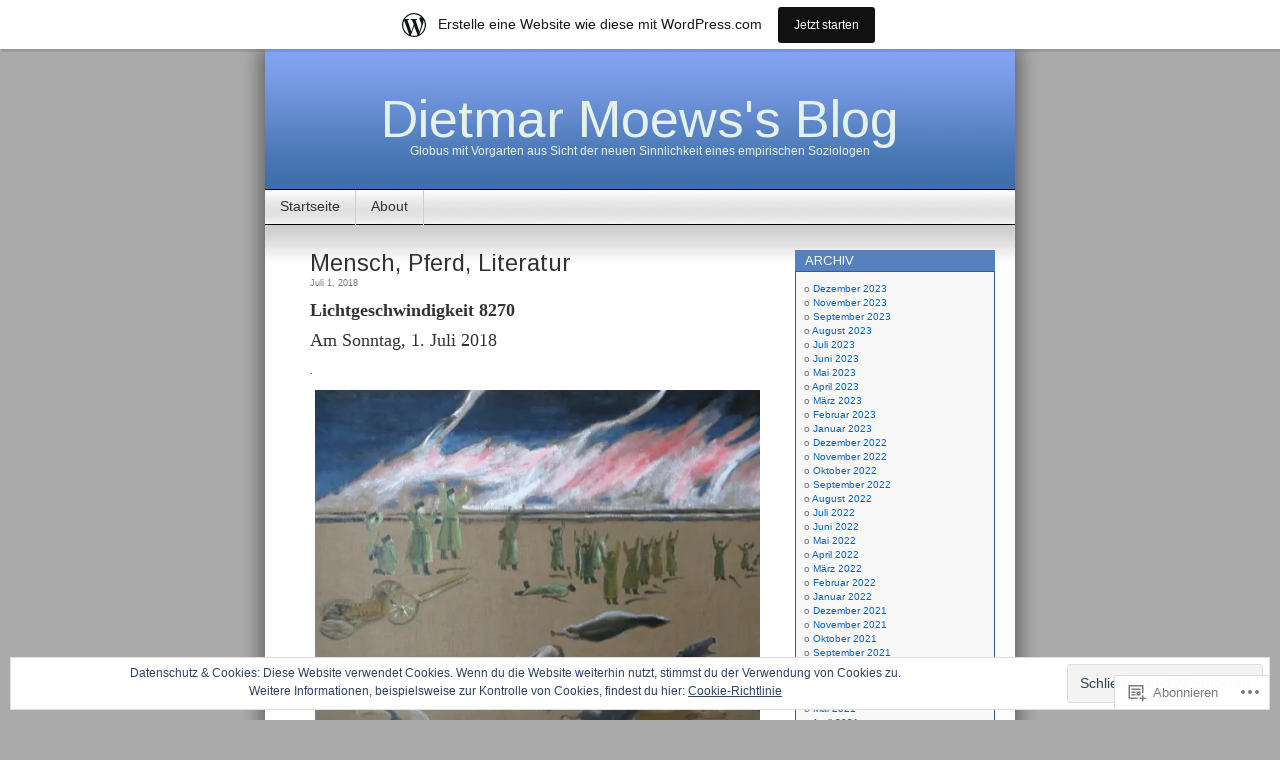

--- FILE ---
content_type: text/html; charset=UTF-8
request_url: https://lichtgeschwindigkeit.wordpress.com/tag/die-schlanke-saeule-der-wirbel/
body_size: 59168
content:
<!DOCTYPE html>
<html lang="de-DE">
<head>
<meta charset="UTF-8" />
<title>die schlanke Säule der Wirbel | Dietmar Moews&#039;s Blog</title>
<link rel="profile" href="http://gmpg.org/xfn/11" />
<link rel="pingback" href="https://lichtgeschwindigkeit.wordpress.com/xmlrpc.php" />
<script type="text/javascript">
  WebFontConfig = {"google":{"families":["Arimo:r:latin,latin-ext"]},"api_url":"https:\/\/fonts-api.wp.com\/css"};
  (function() {
    var wf = document.createElement('script');
    wf.src = '/wp-content/plugins/custom-fonts/js/webfont.js';
    wf.type = 'text/javascript';
    wf.async = 'true';
    var s = document.getElementsByTagName('script')[0];
    s.parentNode.insertBefore(wf, s);
	})();
</script><style id="jetpack-custom-fonts-css">.wf-active #header h1{font-family:"Arimo",sans-serif;font-size:5.2em;font-style:normal;font-weight:400}.wf-active h1, .wf-active h2, .wf-active h3{font-family:"Arimo",sans-serif;font-weight:400;font-style:normal}.wf-active h2{font-size:2.34em;font-style:normal;font-weight:400}.wf-active h2.pagetitle{font-size:2.08em;font-style:normal;font-weight:400}.wf-active #sidebar h2{font-family:"Arimo",sans-serif;font-weight:400;font-size:1.3em;font-style:normal}.wf-active h3{font-size:1.69em;font-style:normal;font-weight:400}.wf-active #wp-calendar th{font-style:normal;font-weight:400}</style>
<meta name='robots' content='max-image-preview:large' />
<link rel='dns-prefetch' href='//s0.wp.com' />
<link rel='dns-prefetch' href='//af.pubmine.com' />
<link rel="alternate" type="application/rss+xml" title="Dietmar Moews&#039;s Blog &raquo; Feed" href="https://lichtgeschwindigkeit.wordpress.com/feed/" />
<link rel="alternate" type="application/rss+xml" title="Dietmar Moews&#039;s Blog &raquo; Kommentar-Feed" href="https://lichtgeschwindigkeit.wordpress.com/comments/feed/" />
<link rel="alternate" type="application/rss+xml" title="Dietmar Moews&#039;s Blog &raquo; die schlanke Säule der Wirbel Schlagwort-Feed" href="https://lichtgeschwindigkeit.wordpress.com/tag/die-schlanke-saeule-der-wirbel/feed/" />
	<script type="text/javascript">
		/* <![CDATA[ */
		function addLoadEvent(func) {
			var oldonload = window.onload;
			if (typeof window.onload != 'function') {
				window.onload = func;
			} else {
				window.onload = function () {
					oldonload();
					func();
				}
			}
		}
		/* ]]> */
	</script>
	<link crossorigin='anonymous' rel='stylesheet' id='all-css-0-1' href='/_static/??-eJxljcEOwiAQRH9IXBsNxoPxW6BdcS0LpLuE9O9FD6bG68ybN9CKGXNSTApcTYk1UBJoNAVUAay9zTOhia6BIpfoFAVE14j7UWQHG4GPOXwV7JYZlVIw3i3Q0d/kb7x5p3SnRLqCPpD7W6kePhgXfe9ufB3OdrCnw8Ueny9brkh4&cssminify=yes' type='text/css' media='all' />
<style id='wp-emoji-styles-inline-css'>

	img.wp-smiley, img.emoji {
		display: inline !important;
		border: none !important;
		box-shadow: none !important;
		height: 1em !important;
		width: 1em !important;
		margin: 0 0.07em !important;
		vertical-align: -0.1em !important;
		background: none !important;
		padding: 0 !important;
	}
/*# sourceURL=wp-emoji-styles-inline-css */
</style>
<link crossorigin='anonymous' rel='stylesheet' id='all-css-2-1' href='/wp-content/plugins/gutenberg-core/v22.4.0/build/styles/block-library/style.min.css?m=1768935615i&cssminify=yes' type='text/css' media='all' />
<style id='wp-block-library-inline-css'>
.has-text-align-justify {
	text-align:justify;
}
.has-text-align-justify{text-align:justify;}

/*# sourceURL=wp-block-library-inline-css */
</style><style id='global-styles-inline-css'>
:root{--wp--preset--aspect-ratio--square: 1;--wp--preset--aspect-ratio--4-3: 4/3;--wp--preset--aspect-ratio--3-4: 3/4;--wp--preset--aspect-ratio--3-2: 3/2;--wp--preset--aspect-ratio--2-3: 2/3;--wp--preset--aspect-ratio--16-9: 16/9;--wp--preset--aspect-ratio--9-16: 9/16;--wp--preset--color--black: #000000;--wp--preset--color--cyan-bluish-gray: #abb8c3;--wp--preset--color--white: #ffffff;--wp--preset--color--pale-pink: #f78da7;--wp--preset--color--vivid-red: #cf2e2e;--wp--preset--color--luminous-vivid-orange: #ff6900;--wp--preset--color--luminous-vivid-amber: #fcb900;--wp--preset--color--light-green-cyan: #7bdcb5;--wp--preset--color--vivid-green-cyan: #00d084;--wp--preset--color--pale-cyan-blue: #8ed1fc;--wp--preset--color--vivid-cyan-blue: #0693e3;--wp--preset--color--vivid-purple: #9b51e0;--wp--preset--gradient--vivid-cyan-blue-to-vivid-purple: linear-gradient(135deg,rgb(6,147,227) 0%,rgb(155,81,224) 100%);--wp--preset--gradient--light-green-cyan-to-vivid-green-cyan: linear-gradient(135deg,rgb(122,220,180) 0%,rgb(0,208,130) 100%);--wp--preset--gradient--luminous-vivid-amber-to-luminous-vivid-orange: linear-gradient(135deg,rgb(252,185,0) 0%,rgb(255,105,0) 100%);--wp--preset--gradient--luminous-vivid-orange-to-vivid-red: linear-gradient(135deg,rgb(255,105,0) 0%,rgb(207,46,46) 100%);--wp--preset--gradient--very-light-gray-to-cyan-bluish-gray: linear-gradient(135deg,rgb(238,238,238) 0%,rgb(169,184,195) 100%);--wp--preset--gradient--cool-to-warm-spectrum: linear-gradient(135deg,rgb(74,234,220) 0%,rgb(151,120,209) 20%,rgb(207,42,186) 40%,rgb(238,44,130) 60%,rgb(251,105,98) 80%,rgb(254,248,76) 100%);--wp--preset--gradient--blush-light-purple: linear-gradient(135deg,rgb(255,206,236) 0%,rgb(152,150,240) 100%);--wp--preset--gradient--blush-bordeaux: linear-gradient(135deg,rgb(254,205,165) 0%,rgb(254,45,45) 50%,rgb(107,0,62) 100%);--wp--preset--gradient--luminous-dusk: linear-gradient(135deg,rgb(255,203,112) 0%,rgb(199,81,192) 50%,rgb(65,88,208) 100%);--wp--preset--gradient--pale-ocean: linear-gradient(135deg,rgb(255,245,203) 0%,rgb(182,227,212) 50%,rgb(51,167,181) 100%);--wp--preset--gradient--electric-grass: linear-gradient(135deg,rgb(202,248,128) 0%,rgb(113,206,126) 100%);--wp--preset--gradient--midnight: linear-gradient(135deg,rgb(2,3,129) 0%,rgb(40,116,252) 100%);--wp--preset--font-size--small: 13px;--wp--preset--font-size--medium: 20px;--wp--preset--font-size--large: 36px;--wp--preset--font-size--x-large: 42px;--wp--preset--font-family--albert-sans: 'Albert Sans', sans-serif;--wp--preset--font-family--alegreya: Alegreya, serif;--wp--preset--font-family--arvo: Arvo, serif;--wp--preset--font-family--bodoni-moda: 'Bodoni Moda', serif;--wp--preset--font-family--bricolage-grotesque: 'Bricolage Grotesque', sans-serif;--wp--preset--font-family--cabin: Cabin, sans-serif;--wp--preset--font-family--chivo: Chivo, sans-serif;--wp--preset--font-family--commissioner: Commissioner, sans-serif;--wp--preset--font-family--cormorant: Cormorant, serif;--wp--preset--font-family--courier-prime: 'Courier Prime', monospace;--wp--preset--font-family--crimson-pro: 'Crimson Pro', serif;--wp--preset--font-family--dm-mono: 'DM Mono', monospace;--wp--preset--font-family--dm-sans: 'DM Sans', sans-serif;--wp--preset--font-family--dm-serif-display: 'DM Serif Display', serif;--wp--preset--font-family--domine: Domine, serif;--wp--preset--font-family--eb-garamond: 'EB Garamond', serif;--wp--preset--font-family--epilogue: Epilogue, sans-serif;--wp--preset--font-family--fahkwang: Fahkwang, sans-serif;--wp--preset--font-family--figtree: Figtree, sans-serif;--wp--preset--font-family--fira-sans: 'Fira Sans', sans-serif;--wp--preset--font-family--fjalla-one: 'Fjalla One', sans-serif;--wp--preset--font-family--fraunces: Fraunces, serif;--wp--preset--font-family--gabarito: Gabarito, system-ui;--wp--preset--font-family--ibm-plex-mono: 'IBM Plex Mono', monospace;--wp--preset--font-family--ibm-plex-sans: 'IBM Plex Sans', sans-serif;--wp--preset--font-family--ibarra-real-nova: 'Ibarra Real Nova', serif;--wp--preset--font-family--instrument-serif: 'Instrument Serif', serif;--wp--preset--font-family--inter: Inter, sans-serif;--wp--preset--font-family--josefin-sans: 'Josefin Sans', sans-serif;--wp--preset--font-family--jost: Jost, sans-serif;--wp--preset--font-family--libre-baskerville: 'Libre Baskerville', serif;--wp--preset--font-family--libre-franklin: 'Libre Franklin', sans-serif;--wp--preset--font-family--literata: Literata, serif;--wp--preset--font-family--lora: Lora, serif;--wp--preset--font-family--merriweather: Merriweather, serif;--wp--preset--font-family--montserrat: Montserrat, sans-serif;--wp--preset--font-family--newsreader: Newsreader, serif;--wp--preset--font-family--noto-sans-mono: 'Noto Sans Mono', sans-serif;--wp--preset--font-family--nunito: Nunito, sans-serif;--wp--preset--font-family--open-sans: 'Open Sans', sans-serif;--wp--preset--font-family--overpass: Overpass, sans-serif;--wp--preset--font-family--pt-serif: 'PT Serif', serif;--wp--preset--font-family--petrona: Petrona, serif;--wp--preset--font-family--piazzolla: Piazzolla, serif;--wp--preset--font-family--playfair-display: 'Playfair Display', serif;--wp--preset--font-family--plus-jakarta-sans: 'Plus Jakarta Sans', sans-serif;--wp--preset--font-family--poppins: Poppins, sans-serif;--wp--preset--font-family--raleway: Raleway, sans-serif;--wp--preset--font-family--roboto: Roboto, sans-serif;--wp--preset--font-family--roboto-slab: 'Roboto Slab', serif;--wp--preset--font-family--rubik: Rubik, sans-serif;--wp--preset--font-family--rufina: Rufina, serif;--wp--preset--font-family--sora: Sora, sans-serif;--wp--preset--font-family--source-sans-3: 'Source Sans 3', sans-serif;--wp--preset--font-family--source-serif-4: 'Source Serif 4', serif;--wp--preset--font-family--space-mono: 'Space Mono', monospace;--wp--preset--font-family--syne: Syne, sans-serif;--wp--preset--font-family--texturina: Texturina, serif;--wp--preset--font-family--urbanist: Urbanist, sans-serif;--wp--preset--font-family--work-sans: 'Work Sans', sans-serif;--wp--preset--spacing--20: 0.44rem;--wp--preset--spacing--30: 0.67rem;--wp--preset--spacing--40: 1rem;--wp--preset--spacing--50: 1.5rem;--wp--preset--spacing--60: 2.25rem;--wp--preset--spacing--70: 3.38rem;--wp--preset--spacing--80: 5.06rem;--wp--preset--shadow--natural: 6px 6px 9px rgba(0, 0, 0, 0.2);--wp--preset--shadow--deep: 12px 12px 50px rgba(0, 0, 0, 0.4);--wp--preset--shadow--sharp: 6px 6px 0px rgba(0, 0, 0, 0.2);--wp--preset--shadow--outlined: 6px 6px 0px -3px rgb(255, 255, 255), 6px 6px rgb(0, 0, 0);--wp--preset--shadow--crisp: 6px 6px 0px rgb(0, 0, 0);}:where(body) { margin: 0; }:where(.is-layout-flex){gap: 0.5em;}:where(.is-layout-grid){gap: 0.5em;}body .is-layout-flex{display: flex;}.is-layout-flex{flex-wrap: wrap;align-items: center;}.is-layout-flex > :is(*, div){margin: 0;}body .is-layout-grid{display: grid;}.is-layout-grid > :is(*, div){margin: 0;}body{padding-top: 0px;padding-right: 0px;padding-bottom: 0px;padding-left: 0px;}:root :where(.wp-element-button, .wp-block-button__link){background-color: #32373c;border-width: 0;color: #fff;font-family: inherit;font-size: inherit;font-style: inherit;font-weight: inherit;letter-spacing: inherit;line-height: inherit;padding-top: calc(0.667em + 2px);padding-right: calc(1.333em + 2px);padding-bottom: calc(0.667em + 2px);padding-left: calc(1.333em + 2px);text-decoration: none;text-transform: inherit;}.has-black-color{color: var(--wp--preset--color--black) !important;}.has-cyan-bluish-gray-color{color: var(--wp--preset--color--cyan-bluish-gray) !important;}.has-white-color{color: var(--wp--preset--color--white) !important;}.has-pale-pink-color{color: var(--wp--preset--color--pale-pink) !important;}.has-vivid-red-color{color: var(--wp--preset--color--vivid-red) !important;}.has-luminous-vivid-orange-color{color: var(--wp--preset--color--luminous-vivid-orange) !important;}.has-luminous-vivid-amber-color{color: var(--wp--preset--color--luminous-vivid-amber) !important;}.has-light-green-cyan-color{color: var(--wp--preset--color--light-green-cyan) !important;}.has-vivid-green-cyan-color{color: var(--wp--preset--color--vivid-green-cyan) !important;}.has-pale-cyan-blue-color{color: var(--wp--preset--color--pale-cyan-blue) !important;}.has-vivid-cyan-blue-color{color: var(--wp--preset--color--vivid-cyan-blue) !important;}.has-vivid-purple-color{color: var(--wp--preset--color--vivid-purple) !important;}.has-black-background-color{background-color: var(--wp--preset--color--black) !important;}.has-cyan-bluish-gray-background-color{background-color: var(--wp--preset--color--cyan-bluish-gray) !important;}.has-white-background-color{background-color: var(--wp--preset--color--white) !important;}.has-pale-pink-background-color{background-color: var(--wp--preset--color--pale-pink) !important;}.has-vivid-red-background-color{background-color: var(--wp--preset--color--vivid-red) !important;}.has-luminous-vivid-orange-background-color{background-color: var(--wp--preset--color--luminous-vivid-orange) !important;}.has-luminous-vivid-amber-background-color{background-color: var(--wp--preset--color--luminous-vivid-amber) !important;}.has-light-green-cyan-background-color{background-color: var(--wp--preset--color--light-green-cyan) !important;}.has-vivid-green-cyan-background-color{background-color: var(--wp--preset--color--vivid-green-cyan) !important;}.has-pale-cyan-blue-background-color{background-color: var(--wp--preset--color--pale-cyan-blue) !important;}.has-vivid-cyan-blue-background-color{background-color: var(--wp--preset--color--vivid-cyan-blue) !important;}.has-vivid-purple-background-color{background-color: var(--wp--preset--color--vivid-purple) !important;}.has-black-border-color{border-color: var(--wp--preset--color--black) !important;}.has-cyan-bluish-gray-border-color{border-color: var(--wp--preset--color--cyan-bluish-gray) !important;}.has-white-border-color{border-color: var(--wp--preset--color--white) !important;}.has-pale-pink-border-color{border-color: var(--wp--preset--color--pale-pink) !important;}.has-vivid-red-border-color{border-color: var(--wp--preset--color--vivid-red) !important;}.has-luminous-vivid-orange-border-color{border-color: var(--wp--preset--color--luminous-vivid-orange) !important;}.has-luminous-vivid-amber-border-color{border-color: var(--wp--preset--color--luminous-vivid-amber) !important;}.has-light-green-cyan-border-color{border-color: var(--wp--preset--color--light-green-cyan) !important;}.has-vivid-green-cyan-border-color{border-color: var(--wp--preset--color--vivid-green-cyan) !important;}.has-pale-cyan-blue-border-color{border-color: var(--wp--preset--color--pale-cyan-blue) !important;}.has-vivid-cyan-blue-border-color{border-color: var(--wp--preset--color--vivid-cyan-blue) !important;}.has-vivid-purple-border-color{border-color: var(--wp--preset--color--vivid-purple) !important;}.has-vivid-cyan-blue-to-vivid-purple-gradient-background{background: var(--wp--preset--gradient--vivid-cyan-blue-to-vivid-purple) !important;}.has-light-green-cyan-to-vivid-green-cyan-gradient-background{background: var(--wp--preset--gradient--light-green-cyan-to-vivid-green-cyan) !important;}.has-luminous-vivid-amber-to-luminous-vivid-orange-gradient-background{background: var(--wp--preset--gradient--luminous-vivid-amber-to-luminous-vivid-orange) !important;}.has-luminous-vivid-orange-to-vivid-red-gradient-background{background: var(--wp--preset--gradient--luminous-vivid-orange-to-vivid-red) !important;}.has-very-light-gray-to-cyan-bluish-gray-gradient-background{background: var(--wp--preset--gradient--very-light-gray-to-cyan-bluish-gray) !important;}.has-cool-to-warm-spectrum-gradient-background{background: var(--wp--preset--gradient--cool-to-warm-spectrum) !important;}.has-blush-light-purple-gradient-background{background: var(--wp--preset--gradient--blush-light-purple) !important;}.has-blush-bordeaux-gradient-background{background: var(--wp--preset--gradient--blush-bordeaux) !important;}.has-luminous-dusk-gradient-background{background: var(--wp--preset--gradient--luminous-dusk) !important;}.has-pale-ocean-gradient-background{background: var(--wp--preset--gradient--pale-ocean) !important;}.has-electric-grass-gradient-background{background: var(--wp--preset--gradient--electric-grass) !important;}.has-midnight-gradient-background{background: var(--wp--preset--gradient--midnight) !important;}.has-small-font-size{font-size: var(--wp--preset--font-size--small) !important;}.has-medium-font-size{font-size: var(--wp--preset--font-size--medium) !important;}.has-large-font-size{font-size: var(--wp--preset--font-size--large) !important;}.has-x-large-font-size{font-size: var(--wp--preset--font-size--x-large) !important;}.has-albert-sans-font-family{font-family: var(--wp--preset--font-family--albert-sans) !important;}.has-alegreya-font-family{font-family: var(--wp--preset--font-family--alegreya) !important;}.has-arvo-font-family{font-family: var(--wp--preset--font-family--arvo) !important;}.has-bodoni-moda-font-family{font-family: var(--wp--preset--font-family--bodoni-moda) !important;}.has-bricolage-grotesque-font-family{font-family: var(--wp--preset--font-family--bricolage-grotesque) !important;}.has-cabin-font-family{font-family: var(--wp--preset--font-family--cabin) !important;}.has-chivo-font-family{font-family: var(--wp--preset--font-family--chivo) !important;}.has-commissioner-font-family{font-family: var(--wp--preset--font-family--commissioner) !important;}.has-cormorant-font-family{font-family: var(--wp--preset--font-family--cormorant) !important;}.has-courier-prime-font-family{font-family: var(--wp--preset--font-family--courier-prime) !important;}.has-crimson-pro-font-family{font-family: var(--wp--preset--font-family--crimson-pro) !important;}.has-dm-mono-font-family{font-family: var(--wp--preset--font-family--dm-mono) !important;}.has-dm-sans-font-family{font-family: var(--wp--preset--font-family--dm-sans) !important;}.has-dm-serif-display-font-family{font-family: var(--wp--preset--font-family--dm-serif-display) !important;}.has-domine-font-family{font-family: var(--wp--preset--font-family--domine) !important;}.has-eb-garamond-font-family{font-family: var(--wp--preset--font-family--eb-garamond) !important;}.has-epilogue-font-family{font-family: var(--wp--preset--font-family--epilogue) !important;}.has-fahkwang-font-family{font-family: var(--wp--preset--font-family--fahkwang) !important;}.has-figtree-font-family{font-family: var(--wp--preset--font-family--figtree) !important;}.has-fira-sans-font-family{font-family: var(--wp--preset--font-family--fira-sans) !important;}.has-fjalla-one-font-family{font-family: var(--wp--preset--font-family--fjalla-one) !important;}.has-fraunces-font-family{font-family: var(--wp--preset--font-family--fraunces) !important;}.has-gabarito-font-family{font-family: var(--wp--preset--font-family--gabarito) !important;}.has-ibm-plex-mono-font-family{font-family: var(--wp--preset--font-family--ibm-plex-mono) !important;}.has-ibm-plex-sans-font-family{font-family: var(--wp--preset--font-family--ibm-plex-sans) !important;}.has-ibarra-real-nova-font-family{font-family: var(--wp--preset--font-family--ibarra-real-nova) !important;}.has-instrument-serif-font-family{font-family: var(--wp--preset--font-family--instrument-serif) !important;}.has-inter-font-family{font-family: var(--wp--preset--font-family--inter) !important;}.has-josefin-sans-font-family{font-family: var(--wp--preset--font-family--josefin-sans) !important;}.has-jost-font-family{font-family: var(--wp--preset--font-family--jost) !important;}.has-libre-baskerville-font-family{font-family: var(--wp--preset--font-family--libre-baskerville) !important;}.has-libre-franklin-font-family{font-family: var(--wp--preset--font-family--libre-franklin) !important;}.has-literata-font-family{font-family: var(--wp--preset--font-family--literata) !important;}.has-lora-font-family{font-family: var(--wp--preset--font-family--lora) !important;}.has-merriweather-font-family{font-family: var(--wp--preset--font-family--merriweather) !important;}.has-montserrat-font-family{font-family: var(--wp--preset--font-family--montserrat) !important;}.has-newsreader-font-family{font-family: var(--wp--preset--font-family--newsreader) !important;}.has-noto-sans-mono-font-family{font-family: var(--wp--preset--font-family--noto-sans-mono) !important;}.has-nunito-font-family{font-family: var(--wp--preset--font-family--nunito) !important;}.has-open-sans-font-family{font-family: var(--wp--preset--font-family--open-sans) !important;}.has-overpass-font-family{font-family: var(--wp--preset--font-family--overpass) !important;}.has-pt-serif-font-family{font-family: var(--wp--preset--font-family--pt-serif) !important;}.has-petrona-font-family{font-family: var(--wp--preset--font-family--petrona) !important;}.has-piazzolla-font-family{font-family: var(--wp--preset--font-family--piazzolla) !important;}.has-playfair-display-font-family{font-family: var(--wp--preset--font-family--playfair-display) !important;}.has-plus-jakarta-sans-font-family{font-family: var(--wp--preset--font-family--plus-jakarta-sans) !important;}.has-poppins-font-family{font-family: var(--wp--preset--font-family--poppins) !important;}.has-raleway-font-family{font-family: var(--wp--preset--font-family--raleway) !important;}.has-roboto-font-family{font-family: var(--wp--preset--font-family--roboto) !important;}.has-roboto-slab-font-family{font-family: var(--wp--preset--font-family--roboto-slab) !important;}.has-rubik-font-family{font-family: var(--wp--preset--font-family--rubik) !important;}.has-rufina-font-family{font-family: var(--wp--preset--font-family--rufina) !important;}.has-sora-font-family{font-family: var(--wp--preset--font-family--sora) !important;}.has-source-sans-3-font-family{font-family: var(--wp--preset--font-family--source-sans-3) !important;}.has-source-serif-4-font-family{font-family: var(--wp--preset--font-family--source-serif-4) !important;}.has-space-mono-font-family{font-family: var(--wp--preset--font-family--space-mono) !important;}.has-syne-font-family{font-family: var(--wp--preset--font-family--syne) !important;}.has-texturina-font-family{font-family: var(--wp--preset--font-family--texturina) !important;}.has-urbanist-font-family{font-family: var(--wp--preset--font-family--urbanist) !important;}.has-work-sans-font-family{font-family: var(--wp--preset--font-family--work-sans) !important;}
/*# sourceURL=global-styles-inline-css */
</style>

<style id='classic-theme-styles-inline-css'>
.wp-block-button__link{background-color:#32373c;border-radius:9999px;box-shadow:none;color:#fff;font-size:1.125em;padding:calc(.667em + 2px) calc(1.333em + 2px);text-decoration:none}.wp-block-file__button{background:#32373c;color:#fff}.wp-block-accordion-heading{margin:0}.wp-block-accordion-heading__toggle{background-color:inherit!important;color:inherit!important}.wp-block-accordion-heading__toggle:not(:focus-visible){outline:none}.wp-block-accordion-heading__toggle:focus,.wp-block-accordion-heading__toggle:hover{background-color:inherit!important;border:none;box-shadow:none;color:inherit;padding:var(--wp--preset--spacing--20,1em) 0;text-decoration:none}.wp-block-accordion-heading__toggle:focus-visible{outline:auto;outline-offset:0}
/*# sourceURL=/wp-content/plugins/gutenberg-core/v22.4.0/build/styles/block-library/classic.min.css */
</style>
<link crossorigin='anonymous' rel='stylesheet' id='all-css-4-1' href='/_static/??-eJyFj10KwkAMhC9kGvpD1QfxLN021tVNd9lsLd7eVEErQn0JyTDfkMEpQOuHREPC4MbeDoKtN863V8Eiy3dZDmI5OIJIt6zCzkp6O0DS3VHWimxwEcQjfLIiqc6hSbODqbMNOWK1rWFTUAaMCZFEQCfbkSGdFZQf7iVjGA0+JQ4J/z4WSSv0uvaorsW5BvXkQYs3yfrh64CTa2yc0SMf8m2V1/uyLOrLA/Apgi8=&cssminify=yes' type='text/css' media='all' />
<link crossorigin='anonymous' rel='stylesheet' id='print-css-5-1' href='/wp-content/mu-plugins/global-print/global-print.css?m=1465851035i&cssminify=yes' type='text/css' media='print' />
<style id='jetpack-global-styles-frontend-style-inline-css'>
:root { --font-headings: unset; --font-base: unset; --font-headings-default: -apple-system,BlinkMacSystemFont,"Segoe UI",Roboto,Oxygen-Sans,Ubuntu,Cantarell,"Helvetica Neue",sans-serif; --font-base-default: -apple-system,BlinkMacSystemFont,"Segoe UI",Roboto,Oxygen-Sans,Ubuntu,Cantarell,"Helvetica Neue",sans-serif;}
/*# sourceURL=jetpack-global-styles-frontend-style-inline-css */
</style>
<link crossorigin='anonymous' rel='stylesheet' id='all-css-8-1' href='/wp-content/themes/h4/global.css?m=1420737423i&cssminify=yes' type='text/css' media='all' />
<script type="text/javascript" id="wpcom-actionbar-placeholder-js-extra">
/* <![CDATA[ */
var actionbardata = {"siteID":"9547884","postID":"0","siteURL":"https://lichtgeschwindigkeit.wordpress.com","xhrURL":"https://lichtgeschwindigkeit.wordpress.com/wp-admin/admin-ajax.php","nonce":"ff911a081a","isLoggedIn":"","statusMessage":"","subsEmailDefault":"instantly","proxyScriptUrl":"https://s0.wp.com/wp-content/js/wpcom-proxy-request.js?m=1513050504i&amp;ver=20211021","i18n":{"followedText":"Neue Beitr\u00e4ge von dieser Website erscheinen nun in deinem \u003Ca href=\"https://wordpress.com/reader\"\u003EReader\u003C/a\u003E","foldBar":"Diese Leiste einklappen","unfoldBar":"Diese Leiste aufklappen","shortLinkCopied":"Kurzlink in Zwischenablage kopiert"}};
//# sourceURL=wpcom-actionbar-placeholder-js-extra
/* ]]> */
</script>
<script type="text/javascript" id="jetpack-mu-wpcom-settings-js-before">
/* <![CDATA[ */
var JETPACK_MU_WPCOM_SETTINGS = {"assetsUrl":"https://s0.wp.com/wp-content/mu-plugins/jetpack-mu-wpcom-plugin/moon/jetpack_vendor/automattic/jetpack-mu-wpcom/src/build/"};
//# sourceURL=jetpack-mu-wpcom-settings-js-before
/* ]]> */
</script>
<script crossorigin='anonymous' type='text/javascript'  src='/_static/??/wp-content/js/rlt-proxy.js,/wp-content/blog-plugins/wordads-classes/js/cmp/v2/cmp-non-gdpr.js?m=1720530689j'></script>
<script type="text/javascript" id="rlt-proxy-js-after">
/* <![CDATA[ */
	rltInitialize( {"token":null,"iframeOrigins":["https:\/\/widgets.wp.com"]} );
//# sourceURL=rlt-proxy-js-after
/* ]]> */
</script>
<link rel="EditURI" type="application/rsd+xml" title="RSD" href="https://lichtgeschwindigkeit.wordpress.com/xmlrpc.php?rsd" />
<meta name="generator" content="WordPress.com" />

<!-- Jetpack Open Graph Tags -->
<meta property="og:type" content="website" />
<meta property="og:title" content="die schlanke Säule der Wirbel &#8211; Dietmar Moews&#039;s Blog" />
<meta property="og:url" content="https://lichtgeschwindigkeit.wordpress.com/tag/die-schlanke-saeule-der-wirbel/" />
<meta property="og:site_name" content="Dietmar Moews&#039;s Blog" />
<meta property="og:image" content="https://s0.wp.com/i/blank.jpg?m=1383295312i" />
<meta property="og:image:width" content="200" />
<meta property="og:image:height" content="200" />
<meta property="og:image:alt" content="" />
<meta property="og:locale" content="de_DE" />
<meta property="fb:app_id" content="249643311490" />

<!-- End Jetpack Open Graph Tags -->
<link rel="shortcut icon" type="image/x-icon" href="https://s0.wp.com/i/favicon.ico?m=1713425267i" sizes="16x16 24x24 32x32 48x48" />
<link rel="icon" type="image/x-icon" href="https://s0.wp.com/i/favicon.ico?m=1713425267i" sizes="16x16 24x24 32x32 48x48" />
<link rel="apple-touch-icon" href="https://s0.wp.com/i/webclip.png?m=1713868326i" />
<link rel='openid.server' href='https://lichtgeschwindigkeit.wordpress.com/?openidserver=1' />
<link rel='openid.delegate' href='https://lichtgeschwindigkeit.wordpress.com/' />
<link rel="search" type="application/opensearchdescription+xml" href="https://lichtgeschwindigkeit.wordpress.com/osd.xml" title="Dietmar Moews&#039;s Blog" />
<link rel="search" type="application/opensearchdescription+xml" href="https://s1.wp.com/opensearch.xml" title="WordPress.com" />
<meta name="description" content="Beiträge über die schlanke Säule der Wirbel von dietmarmoews" />
<style type="text/css">
#headerimg{
	background: url(https://s0.wp.com/wp-content/themes/pub/contempt/images/blue_flower/head.jpg) no-repeat;
}
#header h1 a, .description {
	color:#E5F2E9;
}
</style>
<script type="text/javascript">
/* <![CDATA[ */
var wa_client = {}; wa_client.cmd = []; wa_client.config = { 'blog_id': 9547884, 'blog_language': 'de', 'is_wordads': false, 'hosting_type': 0, 'afp_account_id': 'pub-4047560324539888', 'afp_host_id': 5038568878849053, 'theme': 'pub/contempt', '_': { 'title': 'Werbung', 'privacy_settings': 'Datenschutz-Einstellungen' }, 'formats': [ 'belowpost', 'bottom_sticky', 'sidebar_sticky_right', 'sidebar', 'gutenberg_rectangle', 'gutenberg_leaderboard', 'gutenberg_mobile_leaderboard', 'gutenberg_skyscraper' ] };
/* ]]> */
</script>
		<script type="text/javascript">

			window.doNotSellCallback = function() {

				var linkElements = [
					'a[href="https://wordpress.com/?ref=footer_blog"]',
					'a[href="https://wordpress.com/?ref=footer_website"]',
					'a[href="https://wordpress.com/?ref=vertical_footer"]',
					'a[href^="https://wordpress.com/?ref=footer_segment_"]',
				].join(',');

				var dnsLink = document.createElement( 'a' );
				dnsLink.href = 'https://wordpress.com/de/advertising-program-optout/';
				dnsLink.classList.add( 'do-not-sell-link' );
				dnsLink.rel = 'nofollow';
				dnsLink.style.marginLeft = '0.5em';
				dnsLink.textContent = 'Meine persönlichen Informationen nicht verkaufen oder weitergeben';

				var creditLinks = document.querySelectorAll( linkElements );

				if ( 0 === creditLinks.length ) {
					return false;
				}

				Array.prototype.forEach.call( creditLinks, function( el ) {
					el.insertAdjacentElement( 'afterend', dnsLink );
				});

				return true;
			};

		</script>
		<script type="text/javascript">
	window.google_analytics_uacct = "UA-52447-2";
</script>

<script type="text/javascript">
	var _gaq = _gaq || [];
	_gaq.push(['_setAccount', 'UA-52447-2']);
	_gaq.push(['_gat._anonymizeIp']);
	_gaq.push(['_setDomainName', 'wordpress.com']);
	_gaq.push(['_initData']);
	_gaq.push(['_trackPageview']);

	(function() {
		var ga = document.createElement('script'); ga.type = 'text/javascript'; ga.async = true;
		ga.src = ('https:' == document.location.protocol ? 'https://ssl' : 'http://www') + '.google-analytics.com/ga.js';
		(document.getElementsByTagName('head')[0] || document.getElementsByTagName('body')[0]).appendChild(ga);
	})();
</script>
<link crossorigin='anonymous' rel='stylesheet' id='all-css-0-3' href='/_static/??-eJyNjMEKgzAQBX9Ifdha9CJ+StF1KdFkN7gJ+X0RbM89zjAMSqxJJbEkhFxHnz9ODBunONN+M4Kq4O2EsHil3WDFRT4aMqvw/yHomj0baD40G/tf9BXXcApj27+ej6Hr2247ASkBO20=&cssminify=yes' type='text/css' media='all' />
</head>
<body class="archive tag tag-die-schlanke-saeule-der-wirbel tag-643800649 wp-theme-pubcontempt customizer-styles-applied jetpack-reblog-enabled has-marketing-bar has-marketing-bar-theme-contempt">

<div id="page">

<div id="header">
	<div id="headerimg" onclick="location.href='https://lichtgeschwindigkeit.wordpress.com';" style="cursor: pointer;">
		<h1><a href="https://lichtgeschwindigkeit.wordpress.com/">Dietmar Moews&#039;s Blog</a></h1>
		<div class="description">Globus mit Vorgarten aus Sicht der neuen Sinnlichkeit eines empirischen Soziologen</div>
	</div>
</div>

<ul id="pagebar" class="menu pagebar"><li ><a href="https://lichtgeschwindigkeit.wordpress.com/">Startseite</a></li><li class="page_item page-item-2"><a href="https://lichtgeschwindigkeit.wordpress.com/about/">About</a></li>
</ul>

<div id="grad" style="height: 65px; width: 100%; background: url(https://s0.wp.com/wp-content/themes/pub/contempt/images/blue_flower/topgrad.jpg);">&nbsp;</div>

	<div id="content">

	
		
			<div class="post-40401 post type-post status-publish format-standard hentry category-uncategorized tag-das-letzte-jahrhundert-der-pferde-geschichte-einer-trennung tag-er-macht-sie-kaputt-schreien-die-umstehenden-er-schlaegt-sie-tot-sie-ist-mein-eigentum-schreit-mikolka-und-laesst-mit-aller-wucht-die-deichselstange-niederschmettern-man-hoert-einen-schwere tag-hueh-ruft-dieser tag-black-hawk-helikopter tag-hagana tag-waffen-us-amerikanisch tag-1-juli-2018-wer-mal-in-frueheren-zeiten-bauernhoefe tag-125-000-exemplaires tag-160653 tag-25-milliarden-us-dollar tag-al-qaida-aktiv-sunnitisch tag-alberta tag-als-ob-er-wirklich-daechte tag-amerikanische-black-hawk-hubschrauber tag-an-den-fuessen-plumpe-schuhe-sie-knackt-nuesse-und-lacht-ringsum-in-der-menge-wird-gleichsam-gelacht-und-wirklich tag-apple tag-apple-to-close-iphone-security-hole tag-argentinien tag-arizona tag-arkansas tag-armenien tag-arsenal tag-artilleriegeschutze tag-aserbeitschan tag-auch-faxe-genannt tag-auf-denen-der-kassschmarrn-wuchs tag-aufrustung-der-irakischen-armee tag-aus-diesem-zugleich-ein-allgemeines-massaker-geworden-und-hier-nun-das-endergebnis-zu-sehen-die-leiber-was-sage-ich-der-gesamtleib tag-ausgebreitet-in-seiner-ganzen-laenge-und-breite-wie-die-ausgebreitete-haut-eines-abgehaeuteten-tieres tag-australien tag-agypten tag-aechzt-und-knickt-ein-unter-den-hieben-der-drei-peitschen tag-bangladesh tag-barack-obama tag-bueckt-sich-und-zieht-vom-boden-des-wagen-eine-lange tag-burgerkrieg tag-befreit-von-den-verlockungen-der-leidenschaften tag-bei-den-wenigen-berliner-piraten-mit-menschenkenntnis-dass-gerwald tag-bei-seiner-unterschrift-auf-meiner-vorsitz-nominierungs-liste tag-belgien tag-bestraft-und-belohnt tag-bin-ladin-aus-der-saudi-arabischen-nomenklatura tag-bis-zum-spaeter-bald-von-der-staatsanwaltschaft-berlin-eingestellten-strafklage-ermittlungsverfahren-wegen-volksverhetzung tag-bleibt-stehen tag-bohrte-mir-fast-seine-naegel-ins-fleisch-und-raunte-siehst-du tag-brasilien tag-brueder-jeder-muss-eine-peitsche-nehmen-macht-euch-fertig-jawohl tag-brueder-ruft-einer-auf-dem-wagen tag-brueder-schreit-ein-bursche-aus-der-menge tag-brueder-ich-moechte-sie-am-liebsten-totschlagen-sie-frisst-ihr-futter-umsonst-hoert-ihr-wohl-setzt-euch-rauf-ich-will-sie-galopp-laufen-sehen-galopp-soll-sie-laufen-er-nimmt-die-peitsche-in-di tag-bruder-setzt-euch-nur-rauf-ich-fahre-euch-alle-schreit-mikolka-wieder tag-bulgarien tag-c-h-beck tag-california tag-canada tag-christliche tag-dass-so-eine-kracke-so-eine-fuhre-ziehen-soll-fuegt-ein-anderer-hinzu-du-wirst-sie-noch-zu-tode-quaelen-ruft-ein-dritter-das-geht-dich-nichts-an-sie-ist-mein-eigentum-ich-kann-mit-ihr-tun tag-das-gleichwohl-in-europa-und-amerika-allgegenwaertig-war-bis-das-letzte-jahrhundert-der-pferde-in-der-zeit-napoleons-anbricht-und-mit-dem-ersten-weltkrieg-ausklingt-raulff-2015-was-der-mensch-v tag-das-in-berlin-hoppegarten-lief-goldlack-raulff-ist-sekundaerpferdler-er-hat-viele-details-aus-der-literatur-und-aus-fachbuechern-zusammengebastelt-eine-karteikasten-maulwurfs-literatur-aber-imm tag-das-pferd-zu-schlagen-na-setzt-euch-doch-drauf-immer-zu-wird-unter-lachen-in-der-menge-gerufen-hoert-ihr-wohl-sie-soll-galopp-laufen-die-ist-wohl-schon-seit-zehn-jahren-nicht-mehr-galopp-ge tag-das-verschlungene-gewoelle-der-innereien tag-das-weiche-lippenfleisch tag-dass-ihm-grosse-achtung-einbrachte tag-dass-pferde-zu-recht-haustiere-genannt-werden-ziegen-oder-katzen-eher-nicht-kaninchen-geht tag-danemark tag-dem-ewigen-eis-uebergeben-zur-konservierung-und-purifizierung tag-dem-zerfall-entzogen-durch-den-triumph-des-siegreichen-zerfalls tag-denn-nichts-und-niemand-kann-mehr-zu-staub-reduzieren tag-der-der-personellen-vorbereitung-zum-bundestagswahlkampf-2013-gewidmet-werden-sollte [base64] tag-der-feuchtschimmernde-rubin-des-herzens tag-der-ganze-irdische tag-der-gleichfalls-lust-bekommen-hat-steig-nur-rauf-steigt-nur-alle-rauf-ruft-mikolka-sie-muss-alle-ziehen-ich-peitsche-sie-zu-tode-und-er-peitscht-und-peitscht-und-blickt-sich-um tag-der-kompilator-aus-angemasster-qualitaet tag-der-mich-zum-tode-einlud tag-der-mit-dem-gruendungsimpuls-der-piratenpartei-in-berlin-mit-blauer-latzhose [base64] tag-der-stempel-des-nabels-als-verknotung-der-faeden-des-ausgebreiteten-bauchdeckengeflechts-von-allen-seiten-grinste tag-der-vom-land-stammte tag-der-westen-schafft-sich-ab tag-dessen-grossvater-pferdehaendler tag-deutschland tag-dicke-deichselstange-hervor tag-die-architektur-des-knochengeruestes-nun-alles-zu-mehligen-staub-geworden tag-die-brueste [base64] tag-die-eingeweide tag-die-feinen-wimperhaerchen tag-die-finger-saeuberlich-nebeneinandergelegt-wie-wachskerzen tag-die-hageldicht-auf-sie-niedersausen-das-gelaechter-auf-dem-wagen-und-in-der-menge-verdoppelt-sich-aber-mikolka-wird-aergerlich-und-peitscht-in-seiner-wut-immer-wieder-auf-die-stute-los tag-die-hornbildungen-an-den-fersen tag-die-jedoch-weiterhin-alle-organe-wie-versteinert-in-sich-enthielte tag-die-mir-erschien-wie-das-liebliche-tal-des-goldenen-zeitalters tag-die-muskeln-und-nerven tag-die-narren-komm-weg-sieh-nicht-hin-und-er-will-ihn-wegfuehren-aber-das-kind-reisst-sich-von-seiner-hand-los-und-laeuft tag-die-naegel tag-die-perlweisse-prozession-der-zaehne tag-die-schlanke-saeule-der-wirbel tag-die-waessrige-substanz-der-augen tag-dieser-auf-schreine-verteilte-und-dennoch-wieder-zu-seiner-weitraeumigen-und-irrationalen-totalitaet-zusammengefuegte-makrokoerper tag-dieser-rote-gesamtleib tag-dietmarmoews tag-dominikanische-republik tag-dr-dietmar-moews tag-dschihadisten tag-du-satan-ruft-ein-alter-mann-aus-dem-haufen-unerhoert tag-dumpfen-schlag-haut-sie-doch-mit-der-peitsche tag-eigeninitiativ tag-ein-huehnerstall-ist-kein-kuhstall-was-dem-einen-mehr-oder-weniger-stinkt-schweine tag-einen-kopfputz-aus-glasperlen tag-england tag-er-fuehlt-es-nicht-er-ringt-die-haende tag-er-laeuft-nach-vorn-er-sieht-wie-es-in-die-augen-geschlagen-wird tag-er-schreit tag-er-stuerzt-zu-dem-graukoepfigen tag-erdogan tag-ergriff-meinen-arrn tag-eroberungszug tag-erstarrt-fuer-alle-ewigkeiten tag-es-ist-dasselbe-was-vorher-in-seinem-wahn-triumphierte-und-sich-ergoetzte-in-seiner-lust-hier-liegt-es-nun tag-estland tag-europaische-union tag-fasst-die-zuegel-und-stellt-sich-in-seiner-ganzen-groesse-auf-das-vorderteil-der-braune-ist-schon-lange-mit-matwei-davon-schreit-er-vom-wagen-herunter-aber-diese-stute-tut-weiter-nichts-als-mich tag-fasst-sie-mit-beiden-haenden-am-einen-ende-und-holt-mit-starker-anstrengung-ueber-der-falben-aus tag-fallen-mit-ein-ein-gassenhauer-ertoent-ein-tambourin-rasselt-der-refrain-wird-gepfiffen-das-weib-knackt-nuesse-und-lacht-der-knabe-laeuft-bei-dem-pferde-entlang tag-falschinformation tag-fatah-sunnitisch tag-faeroeer tag-finanzstarkste-terrorgruppe-der-welt [base64] tag-finnland tag-florida tag-foto-eines-helikopter tag-francais-www-lesoir-be-lance-en-1887 tag-francois-sureau tag-france-soir tag-frankreich tag-freiraume tag-geld-und-solidaritat tag-georgien tag-gepanzerte-gelandewagen tag-gepanzerte-truppentransporter-aus-us-produktion tag-gerade-in-die-augen-er-weint-das-herz-will-ihm-brechen-die-traenen-laufen-ihm-ueber-die-wangen-ein-peitschenhieb-streift-ihm-das-gesicht tag-geschnitten-und-automatisch-gelesen-meine-ausgewaehlte-kostprobe-ist-wie-eine-arschkriechung-ecos-an-die-genderistinnen-um-alice-schwarzer tag-geschweige-denn-im-galopp-sie-trippelt-nur-mit-den-beinen-herum tag-gleichmaessig-aufgereiht-zu-einer-halskette-mit-der-zunge-als-rotblauem-anhaenger tag-granaten tag-graubaertigen-manne-hin tag-groenland tag-griechenland tag-haiti tag-hamas-sunnitisch tag-hanser-muenchen tag-haubitzen-vom-typ-m198 tag-haut-sie-was-steht-ihr-rufen-stimmen-aus-dem-haufen-mikolka-aber-holte-zum-zweiten-male-aus tag-haessliches-der-haut-vom-leib-vom-weib-bringt tag-heidnische-exklusivanspruche tag-heyl-mishmar tag-hier-der-name-der-rose tag-hillary-clinton tag-hisbollah-schiitisch tag-hubschrauber tag-humvee-gelandewagen tag-idaho tag-ihr-fleisch-ausgebreitet-daneben-wie-ein-planet-mit-allen-wimmelnden-arabesken-der-adern tag-illinois tag-im-jahr-2016 tag-immerhin-als-gewaehlter-piratenparlamentarier-im-berliner-abgeordnetenhaus tag-in-der-frankfurter-allgemeinen-und-der-ganze-rattenschwanz-der-luegenpresse tag-in-neumuenster tag-in-ulrich-raulff tag-indem-sie-ihn-stiessen-und-traten-und-ihm-die-kleider-vom-leibe-rissen-und-ihn-zu-boden-warfen-und-auf-ihm-herumtrampelten-und-ihn-mit-ruten-die-rute-schlugen tag-indien tag-indonesien tag-international tag-irak-und-in-syrien-isis-mehrere-stutzpunkte-der-armee tag-iran tag-irgun-tzwai-leumi tag-irland tag-isis tag-islamischer-staat tag-islamismus-der-glaubigen tag-islamistische-extremisten tag-island tag-ist-angesichts-all-der-abgeschnittenen-fingerkuppen-und-nasenspitzen-von-folteropfern-die-heuchelei tag-italien tag-ja-selbst-die-gesichtszuege-die-haut-mit-all-ihren-faeltchen tag-japan tag-jawohl-die-solls-kriegen-alle-klettern-unter-gelaechter-und-witzworten-auf-mikolkas-wagen tag-judische tag-kanada tag-kann-aber-nicht-einmal-im-schritt-damit-zurechtkommen tag-kansas tag-katze-stinkt-ziege-ist-immerhin-witzig-wildschwein-riecht-nach-maggi-die-geruechte-von-pumapisse-kann-ich-persoenlich-nicht-bestaetigen-gerwald-claus-brunner-1972-2016-war-ein-echter-pirat tag-kennt-die-gerueche-der-viehstaelle-ein-schweinestall-ist-kein-ziegenstall tag-konfliktregionen tag-konkrete-ansage tag-konnte-nicht-wirklich-geklaert-worden-gerwald-war-ein-hochsensibler-mensch-kein-moerder-ihm-wurden-die-toetungsdelikte-in-den-massenmedien-angelastet-so-steht-es-jetzt-bei-wikipedia-wer-weiss tag-kopftuch-und-ohrring tag-korea tag-kroatien tag-lexpresse tag-lhumanite tag-la-mauvaise-conscience-demmanuel-macron tag-law-enforcement-uses-to-crack-devices tag-le-figaro tag-le-monde tag-le-monde-diplomatique tag-le-parisien tag-le-soir-bruxelles-quotidien tag-le-titre-sadresse-a-lensemble-des-francophones-de-belgique tag-lebendige-kulturgeschichte tag-les-echos tag-lettland tag-liberation tag-lichtgeschwindigkeit tag-litauen tag-literatur tag-literatur-lichtgeschwindigkeit-8270-am-sonntag tag-literatur-mensch-waehrend-das-fest-sich-wandelte-zum-massaker-an-der-schoenen tag-lockte-er-jetzt-in-der-krypta tag-louisiana tag-luxemburg tag-malta tag-massachusetts tag-muenchen-2015-der-exodus-des-pferdes-aus-der-menschengeschichte-ist-ein-erstaunlich-unbeachteter-vorgang-ganze-bibliotheken-zur-geschichte-des-19-und-20-jahrhunderts-schweigen-sich-aus-ueber-da tag-mensch tag-metro tag-mexico tag-mexiko tag-mianmar tag-mikolka-so-eine-kleine-stute-vor-so-einen-wagen-zu-spannen-die-kleine-falbe-ist-gewiss-schon-ihre-zwanzig-jahre-alt tag-militar-in-bagdad tag-militarische-zersetzung tag-mit-dem-wald-der-haare-auf-armen-und-bauch-und-auf-der-erschlafften-scham tag-mit-grossen-selbst-aufgestellten-plakatwaenden-und-seinem-freisinnigen-sozialdynamischen-wesen tag-mit-ihren-flaumigen-ebenen tag-modernde-verpitbullung tag-modernes-kriegsgerat tag-montana tag-neuesinnlichkeit tag-nicaragua tag-nicht-systematisch tag-niederlande tag-nordirak tag-norwegen tag-notmanagement tag-ohio tag-ohne-dass-jedoch-eines-davon-seine-form-und-seinen-bezug-zu-den-anderen-verloren-haette-die-beine-entleert-und-schlaff-wie-zwei-lange-struempfe tag-ohne-noch-zu-einem-eigenen-augenzwinkern-des-zwerges-von-den-schultern-der-riesen-herab-geist-generieren-zu-koennen-ecos-buecher-werden-zukuenftig-von-computern-auf-format-gepastet tag-palmach-untergrund-milizen-in-israel tag-panzer tag-papa-ruft-das-kind-seinem-vater-zu-papa tag-parisienne tag-patriarchalisch-nationalismus tag-pentagonsprecher-bill-speaks tag-pferd tag-pferdezuechter-und-trabrennpferdbesitzer-war tag-plo-palastinensisch tag-polen tag-politische-wirkkrafte tag-prasidentschaftswahl tag-presse-de-la-france tag-rannte tag-ruckstandige-ethnien tag-rustung tag-religiose-wertkollektive tag-religion tag-roter-gesichtsfarbe-mit-hinauf-sie-traegt-ein-rotes-baumwollenes-kleid tag-runzeln-und-narben tag-russland tag-s-575-u-577-soviel-also-zum-angaengigen-lichtgeschwindigkeit-titel-mensch tag-sadam-hussein-bath-partei tag-sagte-gerwald tag-san-francisco tag-saskatchewan tag-saudi-arabien tag-sudafrika tag-sudkorea tag-scheunen-und-stallungen-erlebt-hat tag-schiiten-al-maliki tag-schokoladentester tag-schottland tag-schweden tag-schweiz tag-sechs-mann-sind-hinaufgestiegen tag-seiner-selbst-nicht-maechtig tag-sibirien tag-sich-als-elektriker-und-wachem-verstand-als-einer-der-tuechtigsten-piraten-gezeigt-hat tag-sie-schlagen-das-arme-pferd-komm-weg-komm-weg-antwortet-der-vater-es-sind-betrunkene-sie-treiben-tollheiten tag-sie-sollten-aufhoeren tag-sie-wuerde-noch-galoppieren-lasst-mich-auch-mitmachen tag-slowakei tag-slowenien tag-spanien tag-springt-aber-auf-und-zieht-und-zieht-mit-dem-aufgebot-der-letzten-kraefte-nach-dieser-und-jener-seite-hin tag-springt-als-erster-auf-den-wagen tag-stets-muslimische tag-sublunarische-corpus-jener-heisshungrigen-und-duerstenden-tischgenossen-verwandelt-zu-einem-einzigen-toten-koerper tag-sunnitische-burgerkriegs-kalifats-organisation tag-syrien-unter-und-gegen-assad tag-taiwan tag-taliban-aus-pakistan-sunnitisch tag-taufrisch-von-klaren-baechen-und-fruechten-und-baeumen tag-turkei tag-teil-ihrer-beute tag-terrorgruppe tag-texas tag-thailand tag-tot-in-seiner-wohnung-lag tag-totalitarismen tag-toute-lactualite-francaise-avec-le-journal-france-soir-journal-france-soir tag-traditionelle-angestammte-ethnische tag-tschechei tag-turkmenschen-aus-tschetschenien-sunnitisch tag-twitter tag-ukraine tag-um-mikolka-zu-helfen tag-um-sie-von-den-seiten-zu-hauen-jeder-haut-von-seiner-seite-aufs-maul-haut-sie-in-die-augen-in-die-augen-schreit-mikolka-wollen-ein-lied-singen tag-umgewandelt-in-einem-glaenzend-ekligen-schatz tag-und-alle-die-drauf-sind tag-und-alle-gaeste-bedankten-sich-bei-dem-abt-fuer-das-schoene-fest-und-zeigten-ihm-ihre-zuneigung-und-ihren-uebermut tag-und-die-maehre-zieht-aus-leibeskraeften tag-und-ein-zweiter-schlag-faellt-mit-aller-wucht-auf-den-ruecken-der-ungluecklichen-maehre-sie-knickt-mit-dem-ganzen-hinterteil-nieder tag-und-es-koennen-noch-mehr-sitzen-sie-nehmen-noch-ein-dickes-weib-mit-gesunder tag-und-ich-kroch-hinein-und-befand-mich-in-einer-praechtigen-hoehle tag-und-sich-unter-den-fluegeln-von-menschlichkeit-adlergleich-begraebt tag-und-soll-eine-solche-last-im-galopp-ziehen-zwei-burschen-auf-dem-wagen-nehmen-sofort-jeder-eine-peitsche tag-und-war-doch-derselbe-koerper tag-und-weiteres tag-und-wo-mich-die-berliner-doofpiraten-vor-den-laufenden-fernsehkameras-zum-holokaust-leugner-rufmordeten-im-spiegel tag-ungarn tag-unheil-der-isis tag-unklarheit tag-unter-uns tag-us-regierung tag-usa tag-usbekistan tag-vereinigte-staaten-von-amerika tag-vereinigtes-konigreich tag-vermutlich-nach-selbsttoetung tag-verselbstandigte-kurden tag-vielseitige-burgerkriegsparteien tag-vietnam tag-virginia tag-voir-le-journal-france-soir tag-volksrepublik-china tag-vom-cia-ausgebildet tag-waffen tag-wales tag-warum-sollten-sie-auch-nicht-lachen-so-eine-jaemmerliche-maehre tag-was-bereits-staub-und-mineralsubstanz-ist-und-sie-zeigte-mir-gott-vergebe-mir-ihre-vulva tag-was-die-menschheit-von-den-menschen-haelt tag-was-eine-reposte-ist-und-welch-ein-futterbeschaffungsproblem-in-weltkrieg-eins-nicht-geloest-werden-konnte tag-was-ich-will-steigt-noch-rauf-steigt-alle-noch-rauf-sie-muss-und-muss-noch-galopp-laufen-ploetzlich-bricht-ein-allgemeines-gelaechter-los-und-uebertoent-alles-die-stute-hat-die-unaufhoerlichen-h tag-was-tun-sie-da-papa tag-washington-d-c tag-weisrussland tag-welche-konflikte-dieses-brutalen-lebensende-bestimmt-hatten-auf-dem-piratenpartei-bundesparteitag-im-april-2012 tag-wie-beispielsweise-dietmar-moews-gewissermassen-von-hause-ist tag-wird-es-betaetigen-ist-der-olfaktorische-beweis tag-wo-ein-juengerer-bekannter-von-ihm-ebenfalls-hingestreckt-worden-war tag-wo-ich-zum-ersten-vorsitzenden-der-bundespiratenpartei-kandidierte tag-wobei-er-wiehernd-lachte-und-bat tag-womit-er-sie-wohl-sonst-noch-in-seiner-raserei-schlagen-koennte-papa tag-zerfetzt-und-zermartert-wie-der-koerper-dolcinos-nach-vollzogener-strafe tag-ziegen-ist-sozusagen-geschmacksache-wir-meisten tag-zieht-wieder-an-und-faellt-beinahe-hin-peitscht-sie-tot-schreit-micholka-jetzt-gehts-los-ich-peitsche-sie-zu-tode-bist-du-denn-kein-christenmensch tag-zog-einen-eigenen-strassenwahlkampf-auf tag-zu-dem-pferde-aber-mit-dem-armen-tiere-steht-es-schon-schlecht-es-verliert-den-atem tag-zu-mir-warum-machst-du-diese-piratenkaempfe-du-hast-doch-als-kuenstler-was-viel-besseres-zu-tun-der-literaturkenner-ulrich-raulff-einige-jahre-leitungsfunktionaer-des-deutschen-literaturarch tag-zypern" id="post-40401">
				<h2><a href="https://lichtgeschwindigkeit.wordpress.com/2018/07/01/mensch-pferd-literatur/" rel="bookmark">Mensch, Pferd, Literatur</a></h2>
				<small>Juli 1, 2018</small><br />


				<div class="entry">
					<p><span style="font-family:Khmer OS;"><span style="font-size:large;"><b>Lichtgeschwindigkeit 8270</b></span></span></p>
<p><span style="font-family:Khmer OS;"><span style="font-size:large;">Am Sonntag, 1. Juli 2018</span></span></p>
<p>.</p>
<p><a href="https://lichtgeschwindigkeit.wordpress.com/wp-content/uploads/2016/01/img_7628-e1451656468872.jpg"><img data-attachment-id="20854" data-permalink="https://lichtgeschwindigkeit.wordpress.com/2016/01/01/write-my-name-good-morning-touch-my-fingers-on-the-wounded-end/img_7628/" data-orig-file="https://lichtgeschwindigkeit.wordpress.com/wp-content/uploads/2016/01/img_7628-e1451656468872.jpg" data-orig-size="3910,2960" data-comments-opened="1" data-image-meta="{&quot;aperture&quot;:&quot;3.5&quot;,&quot;credit&quot;:&quot;&quot;,&quot;camera&quot;:&quot;Canon PowerShot SX240 HS&quot;,&quot;caption&quot;:&quot;&quot;,&quot;created_timestamp&quot;:&quot;1606179227&quot;,&quot;copyright&quot;:&quot;&quot;,&quot;focal_length&quot;:&quot;4.5&quot;,&quot;iso&quot;:&quot;1250&quot;,&quot;shutter_speed&quot;:&quot;0.05&quot;,&quot;title&quot;:&quot;&quot;,&quot;orientation&quot;:&quot;1&quot;}" data-image-title="IMG_7628" data-image-description="" data-image-caption="" data-medium-file="https://lichtgeschwindigkeit.wordpress.com/wp-content/uploads/2016/01/img_7628-e1451656468872.jpg?w=300" data-large-file="https://lichtgeschwindigkeit.wordpress.com/wp-content/uploads/2016/01/img_7628-e1451656468872.jpg?w=450" class="alignnone size-large wp-image-20854" src="https://lichtgeschwindigkeit.wordpress.com/wp-content/uploads/2016/01/img_7628-e1451656468872.jpg?w=450&#038;h=341" alt="" width="450" height="341" srcset="https://lichtgeschwindigkeit.wordpress.com/wp-content/uploads/2016/01/img_7628-e1451656468872.jpg?w=450 450w, https://lichtgeschwindigkeit.wordpress.com/wp-content/uploads/2016/01/img_7628-e1451656468872.jpg?w=900 900w, https://lichtgeschwindigkeit.wordpress.com/wp-content/uploads/2016/01/img_7628-e1451656468872.jpg?w=150 150w, https://lichtgeschwindigkeit.wordpress.com/wp-content/uploads/2016/01/img_7628-e1451656468872.jpg?w=300 300w, https://lichtgeschwindigkeit.wordpress.com/wp-content/uploads/2016/01/img_7628-e1451656468872.jpg?w=768 768w" sizes="(max-width: 450px) 100vw, 450px" /></a></p>
<p>DIETMAR MOEWS, Ausschnitt aus ZUGINSFELD, Öl auf Leinwand</p>
<p>.</p>
<p><b>Mensch, Pferd, Literatur</b></p>
<p><span style="font-family:Khmer OS;"><span style="font-size:large;">.</span></span></p>
<p><span style="font-family:Khmer OS;"><span style="font-size:large;">Wer mal in früheren Zeiten Bauernhöfe, Scheunen und Stallungen erlebt hat, kennt die Gerüche der Viehställe &#8211; ein Schweinestall ist kein Ziegenstall, ein Hühnerstall ist kein Kuhstall. Was dem einen mehr oder weniger stinkt (Schweine, Ziegen) ist sozusagen Geschmacksache. Wir Meisten, unter uns, finden den Geruch eines Pferdes schön und anmutig. Auch ein leerer Pferdestall ist von all den Varianten ungepflegter Tierhaltung &#8211; wer mal in einer solchen Behausung vor Unwetter auf frischem Stroh Zuflucht gefunden hat, wird es bestätigen &#8211; ist der olfaktorische Beweis, dass Pferde zu recht Haustiere genannt werden. Ziegen oder Katzen eher nicht. Kaninchen geht, Katze stinkt. Ziege ist immerhin witzig. Wildschwein riecht nach Maggi. Die Gerüchte von Pumapisse kann ich persönlich nicht bestätigen.</span></span></p>
<p><span style="font-family:Khmer OS;"><span style="font-size:large;">.</span></span></p>
<p><span style="font-family:Khmer OS;"><span style="font-size:large;">Gerwald Claus-Brunner (1972-2016) war ein echter &#8222;Pirat&#8220;, der mit dem Gründungsimpuls der Piratenpartei in Berlin mit blauer Latzhose, Kopftuch und Ohrring, der vom Land stammte, sich als Elektriker und wachem Verstand als einer der tüchtigsten &#8222;Piraten&#8220; gezeigt hat, eigeninitiativ, zog einen eigenen Straßenwahlkampf auf, mit großen selbst aufgestellten Plakatwänden und seinem freisinnigen sozialdynamischen Wesen, das ihm große Achtung einbrachte, bei den wenigen Berliner &#8222;Piraten&#8220; mit Menschenkenntnis. Dass Gerwald, auch &#8222;Faxe&#8220; genannt, im Jahr 2016, immerhin als gewählter Piratenparlamentarier im Berliner Abgeordnetenhaus, vermutlich nach Selbsttötung, tot in seiner Wohnung lag, wo ein jüngerer Bekannter von ihm ebenfalls hingestreckt aufgefunden worden war, konnte nicht wirklich geklärt werden. Gerwald war ein hochsensibler Mensch &#8211; kein Mörder. Ihm wurden die Tötungsdelikte in den Massenmedien angelastet. So steht es jetzt bei Wikipedia. Wer weiß, welche Konflikte diese brutalen Lebensende bestimmt hatten? </span></span></p>
<p><span style="font-family:Khmer OS;"><span style="font-size:large;">.</span></span></p>
<p><span style="font-family:Khmer OS;"><span style="font-size:large;">Auf dem Piratenpartei-Bundesparteitag im April 2012, in Neumünster, der der personellen Vorbereitung zum Bundestagswahlkampf 2013 gewidmet werden sollte, wo ich zum Ersten Vorsitzenden der Bundespiratenpartei kandidierte, und wo mich die Berliner Doofpiraten vor den laufenden Fernsehkameras zum &#8222;Holocaust-Leugner&#8220; rufmordeten (im Spiegel, in der Frankfurter Allgemeinen Zeitung, und der ganze Rattenschwanz der Lügenpresse), bis zum später bald von der Staatsanwaltschaft Berlin eingestellten Strafklage-Ermittlungsverfahren wegen Volksverhetzung gegen Dr. Dietmar Moews, sagte Gerwald, bei seiner Unterschrift auf meiner Vorsitz-Nominierungs-Liste, zu mir: &#8222;Warum machst Du diese Piratenkämpfe &#8211; Du hast doch als Künstler was viel Besseres zu tun.&#8220;</span></span></p>
<p><span style="font-family:Khmer OS;"><span style="font-size:large;">. </span></span></p>
<p><span style="font-family:Khmer OS;"><span style="font-size:large;">Der Literaturkenner Ulrich Raulff &#8211; einige Jahre Leitungsfunktionär des Deutschen Literaturarchivs in Marbach am Neckar &#8211; hat eine Fleißarbeit vorgelegt über Pferde. Raulff ist nicht eigentlich ein Pferdekenner, wie beispielsweise Dietmar Moews gewissermaßen von Hause ist, dessen Großvater Pferdehändler, Pferdezüchter und Trabrennpferdbesitzer war, das in Berlin Hoppegarten lief: GOLDLACK. Raulff ist Sekundärpferdler. Er hat viele Details aus der Literatur und aus Fachbüchern zusammengebastelt &#8211; eine Karteikasten-Maulwurfs-Literatur &#8211; aber immerhin erfährt man durch Raulff, was eine Remonte ist und welch ein Futterbeschaffungsproblem in Weltkrieg EINS nicht gelöst werden konnte, und weiteres, nicht systematisch, in Ulrich Raulff, &#8222;DAS LETZTE JAHRHUNDERT DER PFERDE &#8211; GESCHICHTE EINER TRENNUNG&#8220;, C. H. BECK, München 2015:</span></span></p>
<p><span style="font-family:Khmer OS;"><span style="font-size:large;">.</span></span></p>
<p><span style="font-family:Khmer OS;"><span style="font-size:large;"><i>&#8222;Der Exodus des Pferdes aus der Menschengeschichte ist ein erstaunlich unbeachteter Vorgang. Ganze Bibliotheken zur Geschichte des 19. und 20. Jahrhunderts schweigen sich aus über das Pferd, das gleichwohl in Europa und Amerika allgegenwärtig war &#8211; bis das letzte Jahrhundert der Pferde in der Zeit Napoleons anbricht und mit dem Ersten Weltkrieg ausklingt. </i>(Raulff 2015)</span></span></p>
<p><span style="font-family:Khmer OS;"><span style="font-size:large;">.</span></span></p>
<p><span style="font-family:Khmer OS;"><span style="font-size:large;">Was der Mensch von sich hält, was die Menschheit von den Menschen hält, und sich unter den Flügeln von Menschlichkeit adlergleich begräbt, ist angesichts all der abgeschnittenen Fingerkuppen und Nasenspitzen von Folteropfern die Heuchelei, die durch die Literatur geradezu zum wohlduftenden Cappuccino mit Häubchen und eine Idee Kakao fürs selbstgefällige Auge wirklichkeitsfremd dekoriert wird. </span></span></p>
<p><span style="font-family:Khmer OS;"><span style="font-size:large;">.</span></span></p>
<p><span style="font-family:Khmer OS;"><span style="font-size:large;">Saint-John Perse gibt uns Trost aus der Tiefe der Naturschönheit des wilden Pferdes. Während Umberto Eco, der Kompilator aus angemaßter Qualität, Hässliches der Haut vom Leib vom Weib bringt, ohne noch zu einem eigenen Augenzwinkern des Zwerges, von den Schultern der Riesen herab, Geist generieren zu können. Ecos Bücher werden zukünftig von Computern auf Format gepastet, geschnitten und automatisch gelesen.</span></span></p>
<p><span style="font-family:Khmer OS;"><span style="font-size:large;">.</span></span></p>
<p><span style="font-family:Khmer OS;"><span style="font-size:large;">Meine ausgewählte Kostprobe ist wie eine Arschkriechung Ecos an die Genderistinnen um Alice Schwarzer, hier &gt;Der Name der Rose&lt;, Hanser München, 1982, S. 575 u. 577. Soviel also zum angängigen LICHTGESCHWINDIGKEIT-Titel &gt;MENSCH, PFERD, LITERATUR&lt;</span></span></p>
<p>.</p>
<p><a href="https://lichtgeschwindigkeit.wordpress.com/wp-content/uploads/2016/02/img_7884-e1456150263834.jpg"><img data-attachment-id="22358" data-permalink="https://lichtgeschwindigkeit.wordpress.com/2016/02/22/6-millionen-dicke-eier-und-zu-wenig-fuehrungspotenz-in-berlin/img_7884/" data-orig-file="https://lichtgeschwindigkeit.wordpress.com/wp-content/uploads/2016/02/img_7884-e1456150263834.jpg" data-orig-size="3320,2690" data-comments-opened="1" data-image-meta="{&quot;aperture&quot;:&quot;3.5&quot;,&quot;credit&quot;:&quot;&quot;,&quot;camera&quot;:&quot;Canon PowerShot SX240 HS&quot;,&quot;caption&quot;:&quot;&quot;,&quot;created_timestamp&quot;:&quot;1610673170&quot;,&quot;copyright&quot;:&quot;&quot;,&quot;focal_length&quot;:&quot;4.5&quot;,&quot;iso&quot;:&quot;320&quot;,&quot;shutter_speed&quot;:&quot;0.033333333333333&quot;,&quot;title&quot;:&quot;&quot;,&quot;orientation&quot;:&quot;1&quot;}" data-image-title="IMG_7884" data-image-description="" data-image-caption="" data-medium-file="https://lichtgeschwindigkeit.wordpress.com/wp-content/uploads/2016/02/img_7884-e1456150263834.jpg?w=300" data-large-file="https://lichtgeschwindigkeit.wordpress.com/wp-content/uploads/2016/02/img_7884-e1456150263834.jpg?w=450" class="alignnone size-large wp-image-22358" src="https://lichtgeschwindigkeit.wordpress.com/wp-content/uploads/2016/02/img_7884-e1456150263834.jpg?w=450&#038;h=365" alt="" width="450" height="365" srcset="https://lichtgeschwindigkeit.wordpress.com/wp-content/uploads/2016/02/img_7884-e1456150263834.jpg?w=450 450w, https://lichtgeschwindigkeit.wordpress.com/wp-content/uploads/2016/02/img_7884-e1456150263834.jpg?w=900 900w, https://lichtgeschwindigkeit.wordpress.com/wp-content/uploads/2016/02/img_7884-e1456150263834.jpg?w=150 150w, https://lichtgeschwindigkeit.wordpress.com/wp-content/uploads/2016/02/img_7884-e1456150263834.jpg?w=300 300w, https://lichtgeschwindigkeit.wordpress.com/wp-content/uploads/2016/02/img_7884-e1456150263834.jpg?w=768 768w" sizes="(max-width: 450px) 100vw, 450px" /></a></p>
<p><span style="font-family:Khmer OS;"><span style="font-size:large;">.</span></span></p>
<p><span style="font-family:Khmer OS;"><span style="font-size:large;">MENSCH:</span></span></p>
<p><span style="font-family:Khmer OS;"><span style="font-size:large;">.</span></span></p>
<p><span style="font-family:Khmer OS;"><span style="font-size:large;"><i>&#8222;&#8230;während das Fest sich wandelte zum Massaker an der Schönen, aus diesem zugleich ein allgemeines Massaker geworden und hier nun das Endergebnis zu sehen: die Leiber (was sage ich: der Gesamtleib, der ganze irdische, sublunarische Corpus jener heißhungrigen und dürstenden Tischgenossen!) verwandelt zu einem einzigen toten Körper, zerfetzt und zermartert wie der Körper Dolcinos nach vollzogener Strafe, umgewandelt in einem glänzend-ekligen Schatz, ausgebreitet in seiner ganzen Länge und Breite wie die ausgebreitete Haut eines abgehäuteten Tieres, die jedoch weiterhin alle Organe wie versteinert in sich enthielte, die Eingeweide, die Muskeln und Nerven, ja selbst die Gesichtszüge. Die Haut mit all ihren Fältchen, Runzeln und Narben, mit ihren flaumigen Ebenen, mit dem Wald der Haare auf Armen und Bauch und auf der erschlafften Scham, die Brüste, die Nägel, die Hornbildungen an den Fersen, die feinen Wimperhärchen, die wässrige Substanz der Augen, das weiche Lippenfleisch, die schlanke Säule der Wirbel, die Architektur des Knochengerüstes &#8211; nun alles zu mehligen Staub geworden, ohne dass jedoch eines davon seine Form und seinen Bezug zu den anderen verloren hätte: die Beine entleert und schlaff wie zwei lange Strümpfe, ihr Fleisch ausgebreitet daneben wie ein Planet mit allen wimmelnden Arabesken der Adern, das verschlungene Gewölle der Innereien, der feuchtschimmernde Rubin des Herzens, die perlweiße Prozession der Zähne, gleichmäßig aufgereiht zu einer Halskette mit der Zunge als rotblauem Anhänger, die Finger säuberlich nebeneinandergelegt wie Wachskerzen, der Stempel des Nabels als Verknotung der Fäden des ausgebreiteten Bauchdeckengeflechts&#8230; Von allen Seiten grinste, rannte, lockte er jetzt in der Krypta, dieser rote Gesamtleib, dieser auf Schreine verteilte und dennoch wieder zu seiner weiträumigen und irrationalen Totalität zusammengefügte Makrokörper, der mich zum Tode einlud, und war doch derselbe Körper, der eben noch an der Tafel gespeist und obszöne Kapriolen geschlagen hatte; hier aber erschien er mir starr und reglos in der Unberührbarkeit seines dumpfen und blinden Verfalls. Und plötzlich stand Ubertin neben mir, ergriff meinen Arrn, bohrte mir fast seine Nägel ins Fleisch und raunte: &#8222;Siehst du, es ist dasselbe!&#8220; Was vorher in seinem Wahn triumphierte und sich ergötzte in seiner Lust: Hier liegt es nun, bestraft und belohnt, befreit von den Verlockungen der Leidenschaften, erstarrt für alle Ewigkeiten, dem ewigen Eis übergeben zur Konservierung und Purifizierung, dem Zerfall entzogen durch den Triumph des siegreichen Zerfalls, denn nichts und niemand kann mehr zu Staub reduzieren, was bereits Staub und Mineralsubstanz ist &#8230; Und sie zeigte mir &#8211; Gott vergebe mir &#8211; ihre Vulva, und ich kroch hinein und befand mich in einer prächtigen Höhle, die mir erschien wie das liebliche Tal des Goldenen Zeitalters, taufrisch von klaren Bächen und Früchten und Bäumen, auf denen der Kassschmarrn wuchs. Und alle Gäste bedankten sich bei dem Abt für das schöne Fest und zeigten ihm ihre Zuneigung und ihren Übermut, indem sie ihn stießen und traten und ihm die Kleider vom Leibe rissen und ihn zu Boden warfen und auf ihm herumtrampelten und ihn mit Ruten die Rute schlugen, wobei er wiehernd lachte und bat, sie sollten aufhören, ihn zu kitzeln. Und rittlings zu Pferde, auf Pferden, die gelbe Schwefelwolken aus ihren Nüstern bliesen, stürmten die kleinen Brüder des armen Lebens herein und hatten am Gürtel pralle Geldbörsen voller Gold, mit dem sie die Wölfe in Lämmer verwandelten und die Lämmer in Wölfe, die sie zu Kaisern krönten unter dem Beifall des zur Volksversammlung versammelten Volkes, das von morgens bis abends Loblieder auf die Macht und Herrlichkeit Gottes sang. &gt;Ut cachinnes dissolvatur, torqueatur rictibus!&lt; schrie Jesus und fuchtelte mit der Dornenkrone (&#8222;Dass durch Gelächter gelöst, durch aufgerissene Münder verdreht werde&#8220;). Da erschien Papst Johannes, fluchte über das Durcheinander und sprach: &#8222;Wenn das so weitergeht, weiß ich wirklich nicht, wo das noch enden soll!&#8220; Aber alle lachten ihn aus und gingen, der Abt voran, mit den Schweinen auf Trüffelsuche in den Wald &#8230;&#8220;</i> (soweit Eco)<i><br />
</i></span></span></p>
<p><span style="font-family:Khmer OS;"><span style="font-size:large;"><i>.</i></span></span></p>
<p><span style="font-family:Khmer OS;"><span style="font-size:large;"><i>&#8222;&#8230; Wenn du aufhören wirst, mich zu kämmen, werde ich aufhören, dich zu hassen.&#8220;</i></span></span></p>
<p><span style="font-family:Khmer OS;"><span style="font-size:large;"><i>Das Kind verlangt, daß man es auf der Türschwelle kämme.</i></span></span></p>
<p><span style="font-family:Khmer OS;"><span style="font-size:large;"><i>&#8222;Reiß nicht so an meinem Haar. Es ist schon arg genug, daß man mich anrührt. Wenn du mich gekämmt hast, werde ich dich nicht mehr hassen.&#8220;</i></span></span></p>
<p><span style="font-family:Khmer OS;"><span style="font-size:large;"><i>Unterdes nimmt die Weisheit des Tages die Gestalt eines schönen Baumes an,</i></span></span></p>
<p><span style="font-family:Khmer OS;"><span style="font-size:large;"><i>und der Baum, sich wiegend,</i></span></span></p>
<p><span style="font-family:Khmer OS;"><span style="font-size:large;"><i>der eine Prise Vögel verliert,</i></span></span></p>
<p><span style="font-family:Khmer OS;"><span style="font-size:large;"><i>schuppt in den Lagunen des Himmels ein Grün ab, so schön &#8211; grüner ist nur noch die Wasserwanze.</i></span></span></p>
<p><span style="font-family:Khmer OS;"><span style="font-size:large;"><i>&#8222;Reiß doch nicht so an meinem Haar&#8220; &#8230;&#8220;</i></span></span></p>
<p><span style="font-family:Khmer OS;"><span style="font-size:large;">Aus &#8222;PREISLIEDER&#8220; von Saint-John Perse; Luchterhand 1964, S. 51, aus dem Französischen übersetzt von Friedhelm Kemp.</span></span></p>
<p><span style="font-family:Khmer OS;"><span style="font-size:large;">.</span></span></p>
<p><span style="font-family:Khmer OS;"><span style="font-size:large;"><i>&#8222;&#8230;Ich wollte; sie nur berühren. Nicht schrecken!&#8220;, sich verteidigte die Tochter es gab aber sehr viel Tadel in den Augen der anderen und war froh, als kam das Mütterchen.</i></span></span></p>
<p><span style="font-family:Khmer OS;"><span style="font-size:large;"><i>&#8222;Hast du das machen müssen.&#8220;</i></span></span></p>
<p><span style="font-family:Khmer OS;"><span style="font-size:large;"><i>&#8222;Sieh, wie sie zusammengezuckt ist.&#8220;</i></span></span></p>
<p><span style="font-family:Khmer OS;"><span style="font-size:large;"><i>&#8222;Was bist du so roh!&#8220;</i></span></span></p>
<p><span style="font-family:Khmer OS;"><span style="font-size:large;"><i>&#8222;Es fürchtet sich; du kannst doch nicht angreifen, was sich ängstigt vor dir.&#8220;</i></span></span></p>
<p><span style="font-family:Khmer OS;"><span style="font-size:large;"><i>&#8222;Es fürchtet die Menschen; steh still. Laß es bemerken, es geschieht so gar nichts; was schmerzt. Dann wird es aufblicken, um sich schauen, bin ich noch da? Und dann, kannst du etwas sagen; nicht so hingreifen gleich.&#8220;</i></span></span></p>
<p><span style="font-family:Khmer OS;"><span style="font-size:large;"><i>&#8222;Jetzt fürchtet es; sich noch mehr. Bist du immer so dumm, nicht nur heute. Es wäre fast ein Trost.&#8220;</i></span></span></p>
<p><span style="font-family:Khmer OS;"><span style="font-size:large;"><i>&#8222;Daß ich dir nicht; in die Wade beiße.&#8220;</i></span></span></p>
<p><span style="font-family:Khmer OS;"><span style="font-size:large;"><i>&#8222;Lust hätte ich; dich so quälen!&#8220;</i></span></span></p>
<p><span style="font-family:Khmer OS;"><span style="font-size:large;"><i>Und das Mütterchen schaute, wiegte den Kopf; einmal in Schräglage nach links dann wieder in Schräglage nach rechts.&#8220;</i></span></span></p>
<p>&nbsp;</p>
<p><span style="font-family:Khmer OS;"><span style="font-size:large;">Aus Marianne Fritz &gt;Dessen Sprache du nicht verstehst&lt;, in zwölf Bänden, Suhrkamp Frankfurt am Main 1986.</span></span></p>
<p>.</p>
<p><a href="https://lichtgeschwindigkeit.wordpress.com/wp-content/uploads/2016/03/img_7915-e1456968622635.jpg"><img data-attachment-id="22703" data-permalink="https://lichtgeschwindigkeit.wordpress.com/2016/03/03/bayerischer-rundfunk-broder-roth-und-die-halbe-wahrheit-beim-dlf/img_7915/" data-orig-file="https://lichtgeschwindigkeit.wordpress.com/wp-content/uploads/2016/03/img_7915-e1456968622635.jpg" data-orig-size="3690,2730" data-comments-opened="1" data-image-meta="{&quot;aperture&quot;:&quot;3.5&quot;,&quot;credit&quot;:&quot;&quot;,&quot;camera&quot;:&quot;Canon PowerShot SX240 HS&quot;,&quot;caption&quot;:&quot;&quot;,&quot;created_timestamp&quot;:&quot;1611199726&quot;,&quot;copyright&quot;:&quot;&quot;,&quot;focal_length&quot;:&quot;4.5&quot;,&quot;iso&quot;:&quot;800&quot;,&quot;shutter_speed&quot;:&quot;0.04&quot;,&quot;title&quot;:&quot;&quot;,&quot;orientation&quot;:&quot;1&quot;}" data-image-title="IMG_7915" data-image-description="" data-image-caption="" data-medium-file="https://lichtgeschwindigkeit.wordpress.com/wp-content/uploads/2016/03/img_7915-e1456968622635.jpg?w=300" data-large-file="https://lichtgeschwindigkeit.wordpress.com/wp-content/uploads/2016/03/img_7915-e1456968622635.jpg?w=450" class="alignnone size-large wp-image-22703" src="https://lichtgeschwindigkeit.wordpress.com/wp-content/uploads/2016/03/img_7915-e1456968622635.jpg?w=450&#038;h=333" alt="" width="450" height="333" srcset="https://lichtgeschwindigkeit.wordpress.com/wp-content/uploads/2016/03/img_7915-e1456968622635.jpg?w=450 450w, https://lichtgeschwindigkeit.wordpress.com/wp-content/uploads/2016/03/img_7915-e1456968622635.jpg?w=900 900w, https://lichtgeschwindigkeit.wordpress.com/wp-content/uploads/2016/03/img_7915-e1456968622635.jpg?w=150 150w, https://lichtgeschwindigkeit.wordpress.com/wp-content/uploads/2016/03/img_7915-e1456968622635.jpg?w=300 300w, https://lichtgeschwindigkeit.wordpress.com/wp-content/uploads/2016/03/img_7915-e1456968622635.jpg?w=768 768w" sizes="(max-width: 450px) 100vw, 450px" /></a></p>
<p><span style="font-family:Khmer OS;"><span style="font-size:large;">.</span></span></p>
<p><span style="font-family:Khmer OS;"><span style="font-size:large;">PFERD</span></span></p>
<p><span style="font-family:Khmer OS;"><span style="font-size:large;">.</span></span></p>
<p><span style="font-family:Khmer OS;"><span style="font-size:large;"><i>&#8222;&#8230; Ich liebte ein Pferd &#8211; wer war es? &#8211; es sah mich an, geraden Blicks, unter seinem Gelock.</i></span></span></p>
<p><span style="font-family:Khmer OS;"><span style="font-size:large;"><i>Seine Nüstern atmende Höhlen waren zwei Dinge schön anzuschaun &#8211; mit jener atmenden Grube, die aufschwillt über jedem Auge.</i></span></span></p>
<p><span style="font-family:Khmer OS;"><span style="font-size:large;"><i>Nach dem Lauf war es voll Schweiß: voll Glanz! &#8211; und ich preßte Monde in seine Flanken mit meinen Knabenknieen &#8230;</i></span></span></p>
<p><span style="font-family:Khmer OS;"><span style="font-size:large;"><i>Ich liebte ein Pferd &#8211; wer war es? &#8211; und zuweilen (denn ein Tier weiß es besser, welche Kräfte uns rühmen)</i></span></span></p>
<p><span style="font-family:Khmer OS;"><span style="font-size:large;"><i>hob es zu seinen Göttern ein ehernes Haupt: schnaubend, durchfurcht von verästelten Adern&#8230;&#8220;</i></span></span></p>
<p><span style="font-family:Khmer OS;"><span style="font-size:large;">.</span></span></p>
<p><span style="font-family:Khmer OS;"><span style="font-size:large;">Aus &#8222;PREISLIEDER&#8220; von Saint-John Perse; Luchterhand 1964, S. 33, übersetzt von Friedhelm Kemp.</span></span></p>
<p>.</p>
<p><a href="https://lichtgeschwindigkeit.wordpress.com/wp-content/uploads/2018/06/bildschirmfoto-vom-2018-06-18-22-48-50-e1529360953698.png"><img data-attachment-id="40378" data-permalink="https://lichtgeschwindigkeit.wordpress.com/2018/06/18/thomas-mann-nazi-emigrant-in-pacific-palisades-als-deutsches-literaturhaus-von-bundespraesident-steinmeier-eingeweiht/bildschirmfoto-vom-2018-06-18-22-48-50/" data-orig-file="https://lichtgeschwindigkeit.wordpress.com/wp-content/uploads/2018/06/bildschirmfoto-vom-2018-06-18-22-48-50-e1529360953698.png" data-orig-size="752,422" data-comments-opened="1" data-image-meta="{&quot;aperture&quot;:&quot;0&quot;,&quot;credit&quot;:&quot;&quot;,&quot;camera&quot;:&quot;&quot;,&quot;caption&quot;:&quot;&quot;,&quot;created_timestamp&quot;:&quot;0&quot;,&quot;copyright&quot;:&quot;&quot;,&quot;focal_length&quot;:&quot;0&quot;,&quot;iso&quot;:&quot;0&quot;,&quot;shutter_speed&quot;:&quot;0&quot;,&quot;title&quot;:&quot;&quot;,&quot;orientation&quot;:&quot;0&quot;}" data-image-title="Bildschirmfoto vom 2018-06-18 22-48-50" data-image-description="" data-image-caption="" data-medium-file="https://lichtgeschwindigkeit.wordpress.com/wp-content/uploads/2018/06/bildschirmfoto-vom-2018-06-18-22-48-50-e1529360953698.png?w=300" data-large-file="https://lichtgeschwindigkeit.wordpress.com/wp-content/uploads/2018/06/bildschirmfoto-vom-2018-06-18-22-48-50-e1529360953698.png?w=450" loading="lazy" class="alignnone size-large wp-image-40378" src="https://lichtgeschwindigkeit.wordpress.com/wp-content/uploads/2018/06/bildschirmfoto-vom-2018-06-18-22-48-50-e1529360953698.png?w=450&#038;h=253" alt="" width="450" height="253" srcset="https://lichtgeschwindigkeit.wordpress.com/wp-content/uploads/2018/06/bildschirmfoto-vom-2018-06-18-22-48-50-e1529360953698.png?w=450 450w, https://lichtgeschwindigkeit.wordpress.com/wp-content/uploads/2018/06/bildschirmfoto-vom-2018-06-18-22-48-50-e1529360953698.png?w=150 150w, https://lichtgeschwindigkeit.wordpress.com/wp-content/uploads/2018/06/bildschirmfoto-vom-2018-06-18-22-48-50-e1529360953698.png?w=300 300w, https://lichtgeschwindigkeit.wordpress.com/wp-content/uploads/2018/06/bildschirmfoto-vom-2018-06-18-22-48-50-e1529360953698.png 752w" sizes="(max-width: 450px) 100vw, 450px" /></a></p>
<p>Thomas Manns Haus in Los Angeles</p>
<p><span style="font-family:Khmer OS;"><span style="font-size:large;">.</span></span></p>
<p><span style="font-family:Khmer OS;"><span style="font-size:large;">LITERATUR</span></span></p>
<p><span style="font-family:Khmer OS;"><span style="font-size:large;">.</span></span></p>
<p><span style="font-family:Khmer OS;"><span style="font-size:large;">&#8222;Machs, wer kann!&#8220; sagte der ältere Malerfreund von Heinrich Lee im &#8222;Grünen Heinrich&#8220; von Gottfried Keller, dessen bestes Wettbewerbsgemälde für die Große Münchner Kunstausstellung abgelehnt worden war, während eine schlechte Nachahmung seines Motivs, von einem Honigsauger gemalt, hineingewählt dort jetzt hängen konnte und für die Bildidee gelobt wurde &#8211; &#8222;Machs, wer kann!&#8220;. </span></span></p>
<p><span style="font-family:Khmer OS;"><span style="font-size:large;">.</span></span></p>
<p><span style="font-family:Khmer OS;"><span style="font-size:large;">Es ist unerheblich, woher Umberto Eco seine vielen Worte bezogen hat &#8211; es ist ebenso nicht literarisch bedeutsam, ob Ehm Welk sich bei Dostojewskijs &#8222;Raskolnikow&#8220; bediente, wo es um die Pferdeschinderei ging. Doch dem Belesenen ist Goethe einfach öde, wenn man seine Quellen bei Kant und dessen Anregungen, die bereits bei Konfuzius entfaltet wurden, wiedererkennt, nicht eigene syllogistische Denkergebnisse sein mögen, sondern als unterschlagene Undankbarkeiten beim Lesen stören. Goethe hatte in den Gesprächen mit Eckermann angeblich mitgeteilt, Schillers Empfehlungen der Kant-Lektüre an ihn kämen zu spät &#8211; das habe er, Goethe, Alles längst selbst gedacht.</span></span></p>
<p><span style="font-family:Khmer OS;"><span style="font-size:large;">.</span></span></p>
<p><span style="font-family:Khmer OS;"><span style="font-size:large;">Wohlan Goethe, dem Christan Enzensberger gewisse Parvenü-Attitüden nachgewiesen hat, mag durchaus Kant und Konfuzius nicht gekannt  haben &#8211; Goethe, nicht gekannt?</span></span></p>
<p><span style="font-family:Khmer OS;"><span style="font-size:large;">.</span></span></p>
<p><span style="font-family:Khmer OS;"><span style="font-size:large;"><i>&#8222;&#8230;Aber es war ihm gesagt worden, dass er einen kleinen Bruder gehabt habe, und jedesmal, wenn er den Kirchhof besucht, bekreuzte er sich fromm und ehrfürchtig über dem kleinen Grabe, verneigte sich gegen dasselbe und küsste es. Und nun träumt ihm: Er geht mit dem Vater auf der Landstraße nach dem Kirchhofe, und sie kommen bei der Schenke vorbei; er hat den Vater an der Hand gefaßt und blickte angstvoll nach der Schenke hin. Ein besonderer Umstand fesselte seine Aufmerksamkeit: heute scheint hier ein Volksvergnügen stattzufinden; da drängt sich ein dichter Menschenhaufen, aus geputzten Bürger- und Bauernfrauen, ihren Männern und allerlei Gesindel bestehend. Alle sind betrunken, alle singen Lieder, und vor der Tür der Schenke steht ein Wagen, aber ein seltsamer Wagen. Es ist einer jener großen Wagen, vor die man große Lastpferde spannt, und auf denen man Waren und Branntweinfässer transportiert. Er hatte immer gern diese riesigen Lastpferde betrachtet, mit den langen Mähnen und den dicken Beinen, wie sie ruhig und gemessen einherschritten, und einen ganzen Berg hinter sich herzogen, ohne besondere Anstrengung, ja, als wäre es ihnen mit der beladenen Fuhre leichter zu gehen als ohne dieselbe. Aber jetzt ist wunderlicherweise an einen solchen großen Frachtwagen eine kleine, magere, falbe Bauenrkracke gespannt, von der Art, wie sie sich (er hatte das oft gesehen) vielfach mit einer hochgepackten Fuhre Holz oder Heu abquälen, namentlich, wenn der Wagen im Schmutze oder in tiefen Geleisen stecken bleibt; und dabei hauen dann die Bauern immer so roh, so roh mit der Peitsche auf sie los, manchmal gerade auf das Maul und in die Augen. Und es hatte ihm immer so leid, so leid getan, das mit anzusehen, dass er beinahe geweint hatte; die Mama hatte ihn dann immer vom Fenster weggeführt. Aber plötzlich erhebt sich ein großer Lärm: aus der Schenke kommen unter Schreien und Singen, mit Balalaiken in den Händen, stierartig betrunkene Bauern heraus, große Kerle in roten und blauen Hemden, die Röcke nur lose übergeworfen. &#8222;Setzt euch rauf, setzt euch alle rauf&#8220;, schreit einer, ein junger Kerl mit dickem Halse und fleischigem, roten Gesichte. &#8222;Ich fahre euch alle, setzt euch nur rauf!&#8220;</i></span></span></p>
<p><span style="font-family:Khmer OS;"><span style="font-size:large;"><i>Gelächter antwortet auf diese Aufforderung, und es wird geschrien:</i></span></span></p>
<p><span style="font-family:Khmer OS;"><span style="font-size:large;"><i>&#8222;So eine Kracke. Die wird uns auch gerade ziehen können!&#8220;</i></span></span></p>
<p><span style="font-family:Khmer OS;"><span style="font-size:large;"><i>&#8222;Du bist wohl nicht gescheit, Mikolka? so eine kleine Stute vor so einen Wagen zu spannen!&#8220;</i></span></span></p>
<p><span style="font-family:Khmer OS;"><span style="font-size:large;"><i>&#8222;Die kleine Falbe ist gewiß schon ihre zwanzig Jahre alt, Bruder!&#8220;</i></span></span></p>
<p><span style="font-family:Khmer OS;"><span style="font-size:large;"><i>&#8222;Setzt euch nur rauf; ich fahre euch alle!&#8220; schreit Mikolka wieder, springt als erster auf den Wagen, faßt die Zügel und stellt sich in seiner ganzen Größe auf das Vorderteil. &#8222;Der Braune ist schon lange mit Matwei davon&#8220; schreit er vom Wagen herunter. &#8222;Aber diese Stute tut weiter nichts als mich ärgern, Brüder; ich möchte sie am liebsten totschlagen; sie frißt ihr Futter umsonst! Hört ihr wohl: setzt euch rauf! Ich will sie Galopp laufen sehen! Galopp soll sie laufen!&#8220;</i></span></span></p>
<p><span style="font-family:Khmer OS;"><span style="font-size:large;"><i>Er nimmt die Peitsche in die Hand und bereitet sich mit einer wahren Wonne darauf vor, das Pferd zu schlagen.</i></span></span></p>
<p><span style="font-family:Khmer OS;"><span style="font-size:large;"><i>&#8222;Na setzt euch doch drauf! Immer zu!&#8220; Wird unter Lachen in der Menge gerufen. &#8222;Hört ihr wohl? sie soll Galopp laufen!&#8220;</i></span></span></p>
<p><span style="font-family:Khmer OS;"><span style="font-size:large;"><i>&#8222;Die ist wohl schon seit zehn Jahren nicht mehr Galopp gelaufen.&#8220;</i></span></span></p>
<p><span style="font-family:Khmer OS;"><span style="font-size:large;"><i>&#8222;Das wird ein schöner Galopp werden!&#8220;</i></span></span></p>
<p><span style="font-family:Khmer OS;"><span style="font-size:large;"><i>&#8222;Nur keine Schonung, Brüder! Jeder muß eine Peitsche nehmen; macht euch fertig!&#8220;</i></span></span></p>
<p><span style="font-family:Khmer OS;"><span style="font-size:large;"><i>&#8222;Jawohl, jawohl! die solls kriegen!&#8220;</i></span></span></p>
<p><span style="font-family:Khmer OS;"><span style="font-size:large;"><i>Alle klettern unter Gelächter und Witzworten auf Mikolkas Wagen. Sechs Mann sind hinaufgestiegen, und es können noch mehr sitzen. Sie nehmen noch ein dickes Weib mit gesunder, roter Gesichtsfarbe mit hinauf. Sie trägt ein rotes baumwollenes Kleid, einen Kopfputz aus Glasperlen, an den Füßen plumpe Schuhe; sie knackt Nüsse und lacht. Ringsum in der Menge wird gleichsam gelacht; und wirklich, warum sollten sie auch nicht lachen? So eine jämmerliche Mähre, und soll eine solche Last im Galopp ziehen! Zwei Burschen auf dem Wagen nehmen sofort jeder eine Peitsche, um Mikolka zu helfen, &#8222;Hüh!&#8220; ruft dieser, und die Mähre zieht aus Leibeskräften, kann aber nicht einmal im Schritt damit zurechtkommen, geschweige denn im Galopp; sie trippelt nur mit den Beinen herum, ächzt und knickt ein unter den Hieben der drei Peitschen, die hageldicht auf sie niedersausen. Das Gelächter auf dem Wagen und in der Menge verdoppelt sich; aber Mikolka wird ärgerlich und peitscht in seiner Wut immer wieder auf die Stute los, als ob er wirklich dächte, sie würde noch galoppieren.</i></span></span></p>
<p><span style="font-family:Khmer OS;"><span style="font-size:large;"><i>&#8222;Laßt mich auch mitmachen, Brüder!&#8220; schreit ein Bursche aus der Menge, der gleichfalls Lust bekommen hat.</i></span></span></p>
<p><span style="font-family:Khmer OS;"><span style="font-size:large;"><i>&#8222;Steig nur rauf! Steigt nur alle rauf!&#8220; ruft Mikolka. &#8222;Sie muß alle ziehen. Ich peitsche sie zu Tode!&#8220;</i></span></span></p>
<p><span style="font-family:Khmer OS;"><span style="font-size:large;"><i>Und er peitscht und peitscht und blickt sich um, womit er sie wohl sonst noch in seiner Raserei schlagen könnte.</i></span></span></p>
<p><span style="font-family:Khmer OS;"><span style="font-size:large;"><i>&#8222;Papa, Papa!&#8220; ruft das Kind seinem Vater zu. &#8222;Papa, was tun sie da? Papa, sie schlagen das arme Pferd!&#8220;</i></span></span></p>
<p><span style="font-family:Khmer OS;"><span style="font-size:large;"><i>&#8222;Komm weg! komm weg!&#8220; antwortet der Vater. &#8222;Es sind Betrunkene; sie treiben Tollheiten, die Narren. Komm weg! sieh nicht hin.&#8220; Und er will ihn wegführen; aber das Kind reißt sich von seiner Hand los und läuft, seiner selbst nicht mächtig, zu dem Pferde. Aber mit dem armen Tiere steht es schon schlecht. Es verliert den Atem, bleibt stehen, zieht wieder an und fällt beinahe hin.</i></span></span></p>
<p><span style="font-family:Khmer OS;"><span style="font-size:large;"><i>&#8222;Peitscht sie tot!&#8220; schreit Mikolka. Jetzt gehts los; ich peitsche sie zu Tode!&#8220;</i></span></span></p>
<p><span style="font-family:Khmer OS;"><span style="font-size:large;"><i>&#8222;Bist du denn kein Christenmensch, du Satan?&#8220; ruft ein alter Mann aus dem Haufen.</i></span></span></p>
<p><span style="font-family:Khmer OS;"><span style="font-size:large;"><i>Unerhört, daß so eine Kracke so eine Fuhre ziehen soll!&#8220; fügt ein anderer hinzu.</i></span></span></p>
<p><span style="font-family:Khmer OS;"><span style="font-size:large;"><i>&#8222;Du wirst sie noch zu Tode quälen!&#8220; ruft ein Dritter.</i></span></span></p>
<p><span style="font-family:Khmer OS;"><span style="font-size:large;"><i>&#8222;Das geht dich nichts an! sie ist mein Eigentum. Ich kann mit ihr tun, was ich will. Steigt noch rauf! Steigt alle noch rauf! Sie muß und muß noch Galopp laufen!&#8220;</i></span></span></p>
<p><span style="font-family:Khmer OS;"><span style="font-size:large;"><i>Plötzlich bricht ein allgemeines Gelächter los und übertönt alles: Die Stute hat die unaufhörlichen Hiebe nicht mehr aushalten können und in ihrer Not angefangen auszuschlagen. Selbst der alte Mann kann sich des Lächelns nicht erwehren; wahrhaftig komisch: so ein jämmerliches Tier und schlägt noch aus!</i></span></span></p>
<p><span style="font-family:Khmer OS;"><span style="font-size:large;"><i>Zwei Burschen aus der Menge holen sich jeder eine Peitsche und laufen zu der Stute hin, um sie von den Seiten zu hauen. Jeder haut von seiner Seite.</i></span></span></p>
<p><span style="font-family:Khmer OS;"><span style="font-size:large;"><i>&#8222;Aufs Maul! Haut sie in die Augen! in die Augen!&#8220; schreit Mikolka.</i></span></span></p>
<p><span style="font-family:Khmer OS;"><span style="font-size:large;"><i>&#8222;Wollen ein Lied singen, Brüder!&#8220; ruft einer auf dem Wagen, und alle die drauf sind, fallen mit ein. Ein Gassenhauer ertönt; ein Tambourin rasselt; der Refrain wird gepfiffen. Das Weib knackt Nüsse und lacht.</i></span></span></p>
<p><span style="font-family:Khmer OS;"><span style="font-size:large;"><i>Der Knabe läuft bei dem Pferde entlang, er läuft nach vorn; er sieht wie es in die Augen geschlagen wird, gerade in die Augen! Er weint; das Herz will ihm brechen; die Tränen laufen ihm über die Wangen. Ein Peitschenhieb streift ihm das Gesicht, er fühlt es nicht; er ringt die Hände, er schreit, er stürzt zu dem grauköpfigen, graubärtigen Manne hin, der mit dem Kopfe schüttelt und dieses ganze Treiben mißbilligt. Ein Weib faßt ihn an der Hand und will ihn fortführen; aber er reißt sich los und läuft wieder zu dem Pferde hin. Das Tier ist schon beinahe mit seiner Kraft zu Ende; aber es beginnt noch einmal auszuschlagen.</i></span></span></p>
<p><span style="font-family:Khmer OS;"><span style="font-size:large;"><i>&#8222;Hol dich der Satan!&#8220; schreit Mikolka wütend. Er wirft die Peitsche hin, bückt sich und zieht vom Boden des Wagens eine lange, dicke Deichselstange hervor, faßt sie mit beiden Händen am einen Ende und holt mit starker Anstrengung über der Falben aus.</i></span></span></p>
<p><span style="font-family:Khmer OS;"><span style="font-size:large;"><i>&#8222;Er macht sie kaputt!&#8220; schreien die Umstehenden.</i></span></span></p>
<p><span style="font-family:Khmer OS;"><span style="font-size:large;"><i>&#8222;Er schlägt sie tot!&#8220;</i></span></span></p>
<p><span style="font-family:Khmer OS;"><span style="font-size:large;"><i>&#8222;Sie ist mein Eigentum!&#8220; schreit Mikolka und läßt mit aller Wucht die Deichselstange niederschmettern. Man hört einen schweren, dumpfen Schlag.</i></span></span></p>
<p><span style="font-family:Khmer OS;"><span style="font-size:large;"><i>&#8222;Haut sie doch mit der Peitsche, haut sie! Was steht ihr!&#8220; rufen Stimmen aus dem Haufen.</i></span></span></p>
<p><span style="font-family:Khmer OS;"><span style="font-size:large;"><i>Mikolka aber holte zum zweiten Male aus, und ein zweiter Schlag fällt mit aller Wucht auf den Rücken der unglücklichen Mähre. Sie knickt mit dem ganzen Hinterteil nieder, springt aber auf und zieht und zieht mit dem Aufgebot der letzten Kräfte nach dieser und jener Seite hin, um den Wagen in Bewegung zu bringen; aber von allen Seiten schlagen sechs Peitschen auf sie ein, und die Deichselstange erhebt sich von neuem und schlägt zum dritten und vierten Male, taktmäßig, wuchtig nieder. Mikolka ist ganz rasend, daß er die Stute nicht mit einem Schlage tot bekommt</i></span></span></p>
<p><span style="font-family:Khmer OS;"><span style="font-size:large;"><i>&#8222;Die ist zählebig!&#8220; rufen die Umstehenden.</i></span></span></p>
<p><span style="font-family:Khmer OS;"><span style="font-size:large;"><i>&#8222;Jetzt wird sie bestimmt gleich fallen, Brüder; dann ists mit ihr aus!&#8220; ruft aus dem Haufen ein interessierter Zuschauer.</i></span></span></p>
<p><span style="font-family:Khmer OS;"><span style="font-size:large;"><i>&#8222;Du solltest ein Beil nehmen und ihr flink den Garaus machen!&#8220; ruft ein Dritter.</i></span></span></p>
<p><span style="font-family:Khmer OS;"><span style="font-size:large;"><i>&#8222;Ach was, hol dich der Kuckuck. Macht mal Platz da!&#8220; schreit Mikolka grimmig, wirft die Deichselstange von sich, bückt sich noch einmal zum Wagen herunter und zieht eine eiserne Brechstange hervor. &#8222;Vorgesehen!&#8220; ruft er und holt mit aller Kraft nach seinem armen Pferdchen aus. Der Schlag schmettert nieder; die Stute schwankt, sinkt zusammen, macht einen Versuch anzuziehen; aber die Brechstange trifft sie von neuem mit voller Wucht in den Rücken, und das Tier fällt auf die Erde, als wären ihm alle vier Beine mit einem Male abgehauen.</i></span></span></p>
<p><span style="font-family:Khmer OS;"><span style="font-size:large;"><i>&#8222;Nun gebt ihr den Rest!&#8220; schreit Mikolka und springt wie ein Besessener vom Wagen herunter. Einige Burschen, ebenfalls betrunken und mit geröteten Gesichtern, ergreifen, was ihnen vor die Hände kommt, Peitschen, Stöcke, die Deichselstange, und laufen zu der verendenden Stute hin. Mikolka stellt sich auf der einen Seite neben das Tier und fängt an, es mit der Brechstange auf den Rücken zu schlagen, wohin er gerade trifft. Die Mähre streckt das Maul vor, holt noch einmal schwer Atem und stirbt.</i></span></span></p>
<p><span style="font-family:Khmer OS;"><span style="font-size:large;"><i>&#8222;Na, nun hast du ihr das Lebenslicht ausgeblasen!&#8220; ruft einer in dem Haufen.</i></span></span></p>
<p><span style="font-family:Khmer OS;"><span style="font-size:large;"><i>&#8222;Warum wollte sie auch nicht Galopp laufen!&#8220;</i></span></span></p>
<p><span style="font-family:Khmer OS;"><span style="font-size:large;"><i>&#8222;Sie ist mein Eigentum!&#8220; schreit Mikolka, die Brechstange in den Händen, mit blutunterlaufenen Augen. Er steht da, als bedauere er, daß niemand mehr da ist, den er schlagen könnte.</i></span></span></p>
<p><span style="font-family:Khmer OS;"><span style="font-size:large;"><i>&#8222;Aber du bist wirklich ein rechter Unchrist!&#8220; rufen jetzt viele Stimmen aus der Menge.</i></span></span></p>
<p><span style="font-family:Khmer OS;"><span style="font-size:large;"><i>Der arme Knabe ist ganz fassungslos. Laut aufschreiend drängt er sich durch den Schwarm hindurch zu der Falben hin, umfaßt ihren toten, blutigen Kopf und küßt ihn, er küßt sie auf die Augen, auf die Lefzen. Dann springt er plötzlich auf und stürzt in heller Wut, die kleinen Fäuste ballend, auf Mikolka los. In diesem Augenblicke bekommt der Vater, der schon lange hinter ihm her ist, ihn endlich zu fassen und trägt ihn aus dem Gedränge hinaus.</i></span></span></p>
<p><span style="font-family:Khmer OS;"><span style="font-size:large;"><i>&#8222;Komm weg, komm weg!&#8220; sagt er zu ihm. Wir wollen nach Hause gehen!&#8220;</i></span></span></p>
<p><span style="font-family:Khmer OS;"><span style="font-size:large;"><i>&#8222;Papa&#8220;! Warum haben sie &#8230; das arme Pferd &#8230; totgeschlagen?&#8220; schluchzt er; aber er bekommt keine Luft, und die Worte ringen sich, wie einzelne Schreie aus der gepressten Brust</i></span></span></p>
<p><span style="font-family:Khmer OS;"><span style="font-size:large;"><i>&#8222;Sie sind betrunken, &#8230; sie treiben Unfug, &#8230; es geht uns nichts an, &#8230; komm weg!&#8220; sagte der Vater. Der Knabe schlingt beide Arme um den Vater; aber die Brust ist ihm so beengt, so furchtbar beengt. Er möchte Luft holen, aufschreien und, &#8211; er erwacht&#8230;.&#8220;</i></span></span></p>
<p><span style="font-family:Khmer OS;"><span style="font-size:large;"><i>.</i></span></span></p>
<p><span style="font-family:Khmer OS;"><span style="font-size:large;">aus &gt;Raskolnikow &#8211; Schuld und Sühne, ein Roman in sechs Teilen&lt; von Fjodor Michailowitsch Dostojewskij, Erster Teil S. 86-93, verfaßt 1864 bis 1866, erschienen in Russisch 1867, hier, Übersetzer ins Deutsche nicht bekannt, erschienen im Insel Verlag Leipzig, 1945.</span></span></p>
<p><span style="font-family:Khmer OS;"><span style="font-size:large;">.</span></span></p>
<p><span style="font-family:Khmer OS;"><span style="font-size:large;"><i>&#8222;&#8230; Des Schicksals Wege sind wunderbar, denn der Mensch, dessen es sich dazu bediente, war der böseste in Kummerow, der Müller Düker. Keiner konnte ihn leiden, kein Kind und kein Erwachsener, sicher auch kein Tier, denn wenn seine Pferde immer wie geleckt aussahen, so war das bloß Eigenliebe und keine Tierliebe und kam auch nur von dem Hafer, den sich der Müller durch seinen Droak zusammenstehlen ließ.</i></span></span></p>
<p><span style="font-family:Khmer OS;"><span style="font-size:large;"><i>Jetzt hatte er sich auf dem letzten Pferdemarkt in Randemünde einen Fuchs eingetauscht und mächtig mit seiner Schlauheit geprahlt; ein Pferd hätte er erwischt, da könnten ihm selbst der Graf tausend Taler bieten, und er kriegte es nicht. Großartig, wie er den Pferdehändler angescheten hätte!</i></span></span></p>
<p><span style="font-family:Khmer OS;"><span style="font-size:large;"><i>Ganz langsam fuhr der Müller durch das Dorf und griente jeden an, der ihm begegnete, und wenn einer stillstand, dann zeigte er mit der Peitsche auf den Fuchs und sagte: &#8222;Ein Wundertier! Ja, man muß eben was von Pferden verstehen. Euch kann man ja einen Ochsen für ein Pferd andrehen, wenn der keine Hörner hat, dann merkt ihr nichts.&#8220; Am meisten ärgerte alle, daß der Fuchs so billig gewesen sein sollte, denn er war wirklich ein schönes Tier. Wenn der Müller nicht log mit dem Preis. Doch der alte Metscher war beim Kauf zugegen gewesen, es stimmte schon. &#8222;Dann wird der Fuchs es wohl inwendig haben,&#8220; sagte der Schulze.</i></span></span></p>
<p><span style="font-family:Khmer OS;"><span style="font-size:large;"><i>Er hatte es inwendig. Im Kopf hatte er es, wie man so sagt. Solange er neben dem Braunen an der Deichsel zu gehen hatte, war alles in Ordnung. Dafür aber hatte der Müller ihn nicht gekauft, er wollte ihn hauptsächlich für den Einspänner haben. Und dabei zeigte der Fuchs, daß er es eben im Kopfe hatte. Sie kamen alle zusammen, als sie es hörten.</i></span></span></p>
<p><span style="font-family:Khmer OS;"><span style="font-size:large;"><i>Großspurig war der Müller an einem Sonntagnachmittag das erstemal mit seinem neuen Fuchs im Einspänner durch das Dorf gefahren, und damit sich auch alle recht ärgerten, hatte er vor dem Gasthof gehalten. Da fing der Fuchs an. Er stellte die Vorderbeine breit auseinander, so daß er von vorne aussah wie ein Sägebock, und dazu ließ er den Kopf schlapp herunterhängen und schwenkte ihn langsam und weit ausholend von links nach rechts und von rechts nach links. Zuerst hielten sie das für einen kleinen Spaß von dem Pferd, besonders da es sich auch wieder in eine für ein Pferd anständige Haltung zurückfand. Doch nach kurzen Pausen fing der Fuchs immer wieder an mit dem Theater. Sie standen und warteten direkt: Jetzt, paß auf, gleich macht er&#8217;s wieder! Und richtig.</i></span></span></p>
<p><span style="font-family:Khmer OS;"><span style="font-size:large;"><i>Als das Gejohle vor dem Gasthof zu toll wurde, stürzte der Müller heraus.</i></span></span></p>
<p><span style="font-family:Khmer OS;"><span style="font-size:large;"><i>Er hatte wohl gesehen, daß sich da immer mehr Menschen um seinen Fuchs angesammelt hatten. Die fuchsen sich, dachte er, weil sie kein so schönes Pferd haben. Wie er nun die Geschichten sah, die der Fuchs machte, lachte er zuerst mit und sagte: &#8222;Na, was ist denn schon? Das kluge Tier wundert sich über soviel Ochsen!&#8220;</i></span></span></p>
<p><span style="font-family:Khmer OS;"><span style="font-size:large;"><i>&#8222;Jawohl&#8220;, krähte Wilhelm Trebbin, &#8222;und jetzt, wo du dazugekommen bist, wundert er sich erst recht.&#8220;</i></span></span></p>
<p><span style="font-family:Khmer OS;"><span style="font-size:large;"><i>Ganz richtig hatte Wilhelm Trebbin das beobachtet: eigentlich noch mehr als bisher schwenkte das dumme Tier seinen Kopf. Da zog ihm der Müller einen über den Pelz und fuhr nach Hause.</i></span></span></p>
<p><span style="font-family:Khmer OS;"><span style="font-size:large;"><i>Es war jedoch nicht zu verbergen, immer wenn er im Einspänner ging und nur ein paar Minuten stillstand, kriegte der Fuchs es wieder.</i></span></span></p>
<p><span style="font-family:Khmer OS;"><span style="font-size:large;"><i>&#8222;Das werd ich ihm schon austreiben&#8220;, versprach der Müller, &#8222;man ist ja nicht so dämlich wie ihr!&#8220;</i></span></span></p>
<p><span style="font-family:Khmer OS;"><span style="font-size:large;"><i>Womit er sie erst recht auf sich und seinen Fuchs hetzte, denn mit dem Austreiben, das wurde nichts. Worauf der Müller den Fuchs wieder als Zweispänner fuhr. Das verhinderte jedoch nicht, daß jeder, der ihn traf, sich erkundigte: &#8222;Was macht denn der Wunderliche?&#8220; Und so hieß denn bald der Müller wie sein Pferd der Wunderliche.</i></span></span></p>
<p><span style="font-family:Khmer OS;"><span style="font-size:large;"><i>Die Kummerower sind hartnäckig. Man sagt von solchen Leuten allgemein, sie haben Charakter. Und so stichelten und triezten sie den Müller am Sonntagnachmittag im Krug so lange mit seinem Wunderlich, daß er eine Wette einging, er würde dem Tier das schon austreiben. Bis zu zwanzig Mark hielten sie die Wette gegen ihn. &#8222;Vor euren sichtlichen Augen!&#8220; prahlte der Müller. Er lief sogleich nach Hause und spannte den Wunderlich ein.</i></span></span></p>
<p><span style="font-family:Khmer OS;"><span style="font-size:large;"><i>Und dann karriolte er mit dem Wagen immer um den Dorfplatz, und sobald er einmal herum war, hielt er vor dem Krug an. Wenn der Fuchs dann seine Beine breitstellte und mit dem Kopf zu schaukeln begann, drosch der Müller auf ihn los, sprang in den Wagen und jagte eine neue Runde um den Platz. Er würde ihn schon müde machen, daß ihm der Spaß verginge, Theater zu spielen. Ein paar Bauern aber hetzten den Müller immer weiter auf, indem sie sagten, der Fuchs käme wahrscheinlich direkt aus dem Zirkus, und vielleicht parierte er besser, wenn der Müller sich als Musche Klohn anzöge.</i></span></span></p>
<p><span style="font-family:Khmer OS;"><span style="font-size:large;"><i>Der Fuchs war schon ganz blank vor Schweiß, und der Atem ging ihm laut, aber sobald er zum Stehen kam, setzte er die Vorderbeine schräg und schaukelte mit dem Kopf.</i></span></span></p>
<p><span style="font-family:Khmer OS;"><span style="font-size:large;"><i>Runde auf Runde jagte der Müller das Pferd. Er merkte schon längst, daß er nun wirklich der dumme August für das Dorf geworden war, und außerdem waren die zwanzig Mark weg. Jetzt tat einigen das Pferd leid, weil aber andere dem Müller die verlorene Wette vorhielten, sprang er noch einmal vom Wagen, stellte sich vor dem Pferdekopf auf, aus dem zwei ängstliche Augen auf den unmenschlichen Herrn blickten. Die Vorderbeine zitterten, die Flanken flogen, das Maul stand voll Schaum, aber unbegreifliches Tun, das Tier brachte die Beine wieder auseinander und schwenkte den Kopf. &#8222;Aas, verfluchtes, dir werd ich lehren!&#8220; brüllte der Müller und hatte auch Schaum im Gesicht, nahm die Peitsche verkehrt und schlug dem Pferd das dicke Ende des Stiels gegen das Maul, immer gegen die Seite, die gerade wegschwenken wollte. Tatsächlich hörte der Fuchs auf, den Kopf zu bewegen. Triumphierend sah der Müller um sich.</i></span></span></p>
<p><span style="font-family:Khmer OS;"><span style="font-size:large;"><i>Wilhelm Trebbin faßte ihn am Arm. &#8222;Wenn du ihn nochmal gegen die Schnauze schlägst, bekommst du selber ein paar.&#8220;</i></span></span></p>
<p><span style="font-family:Khmer OS;"><span style="font-size:large;"><i>&#8222;Von dir noch lange nicht!&#8220; prahlte der Müller.</i></span></span></p>
<p><span style="font-family:Khmer OS;"><span style="font-size:large;"><i>Da rief einer von denen, die gewettet hatten: &#8222;Es gilt aber auch für die Beine!&#8220;</i></span></span></p>
<p><span style="font-family:Khmer OS;"><span style="font-size:large;"><i>&#8222;Die krieg ich auch noch zurecht&#8220;, versprach der Müller und schlug mit dem dicken Ende der Peitsche dem Pferd gegen die Vorderbeine, bis das Tier sie richtig hielt. Aber dabei vergaß es wohl seinen Kopf, denn nun pendelte der wieder hin und her.</i></span></span></p>
<p><span style="font-family:Khmer OS;"><span style="font-size:large;"><i>&#8222;Warte, du Luder!&#8220; brüllte der Müller. &#8222;Ich krieg dich schon müde!&#8220; Er sprang wieder auf den Wagen und karbatschte auf das ermattete Tier los, gleich zweimal um den Platz. Als er diesmal hielt, war der Schaum vor dem Pferdemaul rot von Blut. Jetzt traten einige der Bauern auf den Müller zu und wollten ihm die Peitsche wegnehmen. Doch er drohte tätlich zu werden. &#8222;Ist das mein Pferd oder eures?&#8220; brüllte er los. Das war richtig, es war sein Pferd, und er konnte damit machen, was er wollte. Einige meinten zwar, das könnte er nicht, und es sei eine Schande für Kummerow, daß hierorts einer vor ihren Augen ein Tier zu Tode prügeln dürfe.</i></span></span></p>
<p><span style="font-family:Khmer OS;"><span style="font-size:large;"><i>&#8222;Damit ihr auch noch meine zwanzig Mark kriegt, ihr Spitzbuben!&#8220; tobte der Müller.</i></span></span></p>
<p><span style="font-family:Khmer OS;"><span style="font-size:large;"><i>&#8222;Wir schieten dir was auf deine zwanzig Mark!&#8220; brüllte nun auch Wilhelm Trebbin. &#8222;Laß sie dir vom Droak bringen!&#8220;</i></span></span></p>
<p><span style="font-family:Khmer OS;"><span style="font-size:large;"><i>Das war zwar Unsinn, aber es erfüllte seinen Zweck, es machte den Müller noch wilder.</i></span></span></p>
<p><span style="font-family:Khmer OS;"><span style="font-size:large;"><i>&#8222;Wenn es mir paßt&#8220;, schrie er und hatte ganz rote Augen, &#8222;dann Schlage ich das Biest hier auf der Stelle tot! Den möcht ich sehen, der mir in mein Eigentum &#8218;reinreden will.&#8220;</i></span></span></p>
<p><span style="font-family:Khmer OS;"><span style="font-size:large;"><i>Das war wieder richtig, und der Appell an das freie Recht über das Eigentum, dieses Glaubensbekenntnis des Kleinbürgers und Bauern, machte zuerst auch Eindruck. Außerdem würde er es ja nicht tun. Aber dann siegte doch das Gefühl für das Tier. Ja, wenn es ein Stück Rindvieh oder ein Schwein gewesen wäre, aber ein Pferd &#8230;</i></span></span></p>
<p><span style="font-family:Khmer OS;"><span style="font-size:large;"><i>&#8222;Wir verzichten hiermit auf deine Dreckwette&#8220;, lärmte Trebbin, &#8222;er kriegt seine zwanzig Mark wieder, wir unsere auch!&#8220;</i></span></span></p>
<p><span style="font-family:Khmer OS;"><span style="font-size:large;"><i>Der Müller lachte böse. &#8222;Das könnte dir so passen, was? Jetzt, wo du siehst, daß er pariert! ich habe gewettet, daß das Biest nicht mehr sein Theater macht. Und wenn er das nicht mehr macht, dann sind eure zwanzig Mark futsch. Und ich sage dir, nu gerade nicht, und er wird es nicht mehr machen!&#8220; Noch einmal sprang er auf den Wagen und jagte das Pferd um den Platz. Jetzt aber schwankte das Tier nicht mehr mit dem Kopf allein, sondern mit dem ganzen Körper.</i></span></span></p>
<p><span style="font-family:Khmer OS;"><span style="font-size:large;"><i>Es waren immer mehr Leute zusammengelaufen. Da kamen auch die Kühe von der Weide heim und mit ihnen Krischan Klammbüdel und Martin. Sie ließen die Kühe allein weitergehen und sahen sich an, was hier vorging. Der Müller hatte dem Fuchs gerade einen mächtigen Schlag mit dem Peitschenstiel übers Kreuz gegeben, als Krischan vor ihm auftauchte und nach dem Peitschenstiel faßte.</i></span></span></p>
<p><span style="font-family:Khmer OS;"><span style="font-size:large;"><i>Dazu sagte er: &#8222;Der Gerechte erbarmt sich seines Viehes!&#8220;</i></span></span></p>
<p><span style="font-family:Khmer OS;"><span style="font-size:large;"><i>&#8222;Scher dich zum Teufel, alter Zuchthäusler!&#8220; brüllte der Müller und wollte auf Krischan los. Doch es sprangen einige dazwischen.</i></span></span></p>
<p><span style="font-family:Khmer OS;"><span style="font-size:large;"><i>&#8222;Wo ich herkomm, da kannst du noch alle Tage hinkommen&#8220;, spektakelte Krischan, &#8222;bloß daß sie dich dann nicht wieder rauslassen.&#8220; Aber in seiner Stimme zitterte es.</i></span></span></p>
<p><span style="font-family:Khmer OS;"><span style="font-size:large;"><i>Da er nun an den Hirten nicht herankonnte, der Fuchs den Kopf noch verwunderlicher schwenkte als bisher und die Menschen laut aufjohlten, faßte der Müller den Peitschenstock mit beiden Händen, holte aus und schlug dem Fuchs das dicke Ende zwischen die Ohren. Er fiel sofort um, aber die Beine streckte er von sich, immer abwechselnd, als wolle er weglaufen, nur hier nicht sterben, und das eine Auge, das nicht im Sand lag, sah in qualvoller Verständnislosigkeit die Menschen an.</i></span></span></p>
<p><span style="font-family:Khmer OS;"><span style="font-size:large;"><i>&#8222;Du Satan, du Aas!&#8220; ächzte Krischan und stürzte sich auf den Müller, seinen Hirtenstock in der zitternden Faust,</i></span></span></p>
<p><span style="font-family:Khmer OS;"><span style="font-size:large;"><i>Doch der Müller war rascher, er faßte Krischan bei der Brust und haute ihm eine runter, daß der alte, klapprige Hirte auf das sterbende Pferd fiel und betäubt liegen blieb. &#8222;So ein Schwein, so ein Sträfling&#8220;, keuchte der Müller, &#8222;eine Schande für ein Dorf &#8211; nicht mal Papiere hat der Kerl &#8211; das will anständige Leute beleidigen!&#8220;</i></span></span></p>
<p><span style="font-family:Khmer OS;"><span style="font-size:large;"><i>Sie waren von dem Vorgang, der sich da in Schnelle abgespielt hatte, noch ganz benommen. Martin Grambauer aber fühlte sich von einer Hand angerührt und vorwärts gestoßen. Er heulte laut auf, einmal um das Pferd, dann um Krischan, dann aber sprang er wie eine Katze dem Müller ins Gesicht, krallte sich fest und riß nun wie ein Wilder in dem Kinnbart des Bösewichts. zur Ehre von Johannes und Hermann Wendland muß es geschrieben werden, sie waren im selben Augenblick auch an dem Müller, ohne Verabredung, Hermann, indem er dem Kerl die Stiefelspitze ins Gesicht stieß, Johannes, indem er den dicken Hirtenstock von Krischan aufhob und losdrosch. Nur, der bärenstarke und vor Schnaps und Wut halb wahnsinnige Mann hätte die drei Kinder erschlagen, wären jetzt nicht endlich die Großen wach geworden. Der Weg von den Augen bis in den Kopf und ins Herz und dann in die Arme ist lang für einen Kummerower. Der Müller hatte Martin gepackt, hochgehoben und wollte ihn zu Boden schmettern, da sprang Wilhelm Trebbin zu und entriß ihm den Jungen. Gleich folgten die anderen, und nun droschen Bauernfäuste auf einen Schinder los, und die, die einen Stock hatten, nahmen unbekümmert den Knüppel.</i></span></span></p>
<p><span style="font-family:Khmer OS;"><span style="font-size:large;"><i>Der Müller warf ein paar Mann wie Kleiebeutel beiseite. Dann hatte er Wilhelm Trebbin vor sich, und das war kein Kleiebeutel, das war ein Zweizentnersack voll Weizen. Es traf den Müller ein so wuchtiger Faustschlag ins Gesicht, daß er beiseite flog, gegen das Pferd stolperte und über es hinwegstürzte. Blutend und besinnungslos blieb er liegen. denn wo Wilhelm Trebbin hinschlug, da rührte sich so leicht keiner.</i></span></span></p>
<p><span style="font-family:Khmer OS;"><span style="font-size:large;"><i>Einige wollten gesehen haben, der Fuchs habe noch einmal seine Augen aufgemacht und erst den Müller, dann Krischan angesehen, und der Blick auf Krischan sei ein ganz anderer gewesen. Wie ein Mensch.</i></span></span></p>
<p><span style="font-family:Khmer OS;"><span style="font-size:large;"><i>Krischan Klammbüdel konnte nach einer Viertelstunde allein nach Hause gehen, den Müller holte seine heulende Frau auf der Karre.</i></span></span></p>
<p><span style="font-family:Khmer OS;"><span style="font-size:large;"><i>Das Pferd und der Wagen blieben auf dem Dorfplatz liegen bis zum Montagvormittag, weil Wachtmeister Niemeier den Tatbestand aufnehmen mußte. &#8230;&#8220;</i></span></span></p>
<p><span style="font-family:Khmer OS;"><span style="font-size:large;">.</span></span></p>
<p><span style="font-family:Khmer OS;"><span style="font-size:large;">Aus Ehm Welk &gt;Die Heiden von Kummerow&lt; von 1937, S. 249-255, bei Bertelsmann Gütersloh 1959.</span></span></p>
<p><span style="font-family:Khmer OS;"><span style="font-size:large;">.</span></span></p>
<p><a href="https://lichtgeschwindigkeit.wordpress.com/wp-content/uploads/2018/07/img_1819-e1530472341740.jpg"><img data-attachment-id="40411" data-permalink="https://lichtgeschwindigkeit.wordpress.com/2018/07/01/mensch-pferd-literatur/img_1819/" data-orig-file="https://lichtgeschwindigkeit.wordpress.com/wp-content/uploads/2018/07/img_1819-e1530472341740.jpg" data-orig-size="1070,1200" data-comments-opened="1" data-image-meta="{&quot;aperture&quot;:&quot;5.6&quot;,&quot;credit&quot;:&quot;&quot;,&quot;camera&quot;:&quot;Canon PowerShot SX240 HS&quot;,&quot;caption&quot;:&quot;&quot;,&quot;created_timestamp&quot;:&quot;1684978901&quot;,&quot;copyright&quot;:&quot;&quot;,&quot;focal_length&quot;:&quot;4.5&quot;,&quot;iso&quot;:&quot;100&quot;,&quot;shutter_speed&quot;:&quot;0.003125&quot;,&quot;title&quot;:&quot;&quot;,&quot;orientation&quot;:&quot;1&quot;}" data-image-title="IMG_1819" data-image-description="" data-image-caption="" data-medium-file="https://lichtgeschwindigkeit.wordpress.com/wp-content/uploads/2018/07/img_1819-e1530472341740.jpg?w=268" data-large-file="https://lichtgeschwindigkeit.wordpress.com/wp-content/uploads/2018/07/img_1819-e1530472341740.jpg?w=450" loading="lazy" class="alignnone size-large wp-image-40411" src="https://lichtgeschwindigkeit.wordpress.com/wp-content/uploads/2018/07/img_1819-e1530472341740.jpg?w=450&#038;h=505" alt="" width="450" height="505" srcset="https://lichtgeschwindigkeit.wordpress.com/wp-content/uploads/2018/07/img_1819-e1530472341740.jpg?w=450 450w, https://lichtgeschwindigkeit.wordpress.com/wp-content/uploads/2018/07/img_1819-e1530472341740.jpg?w=900 900w, https://lichtgeschwindigkeit.wordpress.com/wp-content/uploads/2018/07/img_1819-e1530472341740.jpg?w=134 134w, https://lichtgeschwindigkeit.wordpress.com/wp-content/uploads/2018/07/img_1819-e1530472341740.jpg?w=268 268w, https://lichtgeschwindigkeit.wordpress.com/wp-content/uploads/2018/07/img_1819-e1530472341740.jpg?w=768 768w" sizes="(max-width: 450px) 100vw, 450px" /></a></p>
<p>Dietmar Moews am 1. Juli 2018 in Düsseldorf</p>
<p><span style="font-family:Khmer OS;"><span style="font-size:large;">.</span></span></p>
<p><span style="font-family:Khmer OS;"><span style="font-size:large;"><b>Dietmar Moews meint: </b>Liebe Benutzer der neuen LICHTGESCHWINDIGKEIT, wem auffällt, dass ich ziemlich schroffe Urteile über berühmte und große Literaten mitteile, mag sich ganz einfach ein eigenes Urteil bilden: </span></span></p>
<p><span style="font-family:Khmer OS;"><span style="font-size:large;">.</span></span></p>
<p><span style="font-family:Khmer OS;"><span style="font-size:large;">Durchlesen, vergleichen. Vielleicht mehrmals lesen. Dann fragen, ob meine MENSCH, PFERD, LITERATUR-Auffaltung hier für Leserin oder Leser persönlich Etwas bedeutet &#8211; Was bedeutet? Und ob dabei eine gewisse Nähe zu meiner Qualitätsbewertung von Literaten &#8211; um das handelt es sich nämlich, wenn man die Totalität seines Lebens betrachtet &#8211; und dann darauf Sprache, Literatur oder Buchstabennudeln bezieht, trägt und eine Bereicherung erlebt. Alle haben ganz eigene Anwandlungen aber auch Verwandtschaften dazu.</span></span></p>
<p>.</p>
<p><span style="font-family:Khmer OS;"><span style="font-size:large;">P. S.</span></span></p>
<p><span style="font-family:Khmer OS;"><span style="font-size:large;"><i>&#8222;&#8230;Das Pferd war für sie das Tier der Tiere, sie verstanden aus einfältigem Herzen die Völker, die es für heilig hielten. Darum auch hatte sich Superintendent Sanftleben nicht gewundert, als er mal bei einer Schulvisitation auf die Frage, welches das klügste Tier sei, die Antwort erhielt: &#8222;Das Pferd!&#8220; Na schön, hatte er weiter gefragt, denn er hatte den Hund gemeint: &#8222;Welches ist aber das mutigste und stärkste Tier?&#8220; &#8211; &#8222;Das Pferd!&#8220; Na schön, er hatte eigentlich an den Löwen gedacht. &#8222;Ich möchte jetzt aber mal nichts von den Haustieren wissen. Welches ist von allen Tieren der König?&#8220; Eine Weile war Stille in der Schule gewesen, bis die Antwort kam: &#8222;Das Pferd.&#8220; &#8230;&#8220;</i></span></span></p>
<p><span style="font-family:Khmer OS;"><span style="font-size:large;"><i>.</i></span></span></p>
<p><span style="font-family:Khmer OS;"><span style="font-size:large;">Aus Ehm Welk &gt;Die Heiden von Kummerow&lt; von 1937, S. 255, bei Bertelsmann Gütersloh 1959.</span></span></p>
<p>.</p>
<p>P. P. S.</p>
<p><span style="font-family:Khmer OS;"><span style="font-size:large;">.</span></span></p>
<p><span style="font-family:Khmer OS;"><span style="font-size:large;"><i>&#8222;&#8230; Er zählte sie eifrig und konnte sie doch nicht auszählen, füllte aber alle Taschen damit; die er nicht hineinbrachte, als sie voll waren, warf er wieder in die Luft, da verwandelte sich der Goldregen in einen prächtigen Goldfuchs, welcher wiehernd an der Erde scharrte, aus welcher dann der schönste Hafer in Haufen hervorquoll, den der Goldfuchs mutwillig verschmähte. Jedes Haferkorn war ein süßer Mandelkern, eine getrocknete Weinbeere und ein neuer Batzen, die in rote Seide zusammengewickelt und mit einem goldenen Faden zugebunden waren; zugleich war ein Endchen Schweineborste eingebunden, welche einen angenehm kitzelte, und indem das schöne Pferd sich behaglich darin wälzte, rief es: der Hafer sticht mich! der Hafer sticht mich! Heinrich bestieg das Pferd, ritt beschaulich am Ufer hin und sah, wie der Bauer in die Rosen hineinpflügte und mit seinem ganzen Gespann darin versank &#8230;</i></span></span></p>
<p>.</p>
<p><span style="font-family:Khmer OS;"><span style="font-size:large;"><i>Zur rechten Zeit sah er den Goldfuchs neben sich stehen, legte ihm den Mantelsack auf und begann den jähen Staffelweg hinunterzureiten, der an die Brücke führte. Jede Staffel war aber ein geschliffener Bergkristall, in welchem gewissermaßen als Kern ein spannelanges pudelnacktes Weibchen eingeschlossen lag, von unbeschreiblichem Ebenmaß und Schönheit der kleinen Gliederchen. Während der Goldfuchs den halsbrechenden Weg hinuntertrabte und jeden Augenblick mit seinem Reiter in den Abgrund zu stürzen drohte, bog sich Heinrich links und rechts vom Sattel und suchte mit sehnsuchtsvollen Blicken in den Kern der durchsichtigen Kristallstufen zu dringen. &#8222;Tausend noch einmal!&#8220; rief er lüstern aus, &#8222;was mögen das nur für allerliebste närrische Wesen sein in dieser verwünschten Treppe!&#8220;</i></span></span></p>
<p><span style="font-family:Khmer OS;"><span style="font-size:large;"><i>&#8222;Ei was wirds sein?&#8220; erwiderte das Pferd, indem es springend den Kopf zurückwandte, &#8222;das sind nur die guten Dinge und Ideen, welche der Boden der Heimat in sich schließt und welche derjenige herausklopft, der im Lande bleibt und sich redlich nährt!&#8220;</i></span></span></p>
<p><span style="font-family:Khmer OS;"><span style="font-size:large;"><i>&#8222;Teufel!&#8220; rief Heinrich, &#8222;ich werde gleich morgen hier herausgehen und mir einige Staffeln aufklopfen!&#8220; und er konnte seine Blicke nicht verwenden von der langen Treppe, die sich schon glänzend hinter ihm den Berg hinaufwand. Er war jetzt unten bei der Brücke angekommen; das war aber nicht mehr die alte hölzerne Brücke,, sondern ein</i></span></span></p>
<p><span style="font-family:Khmer OS;"><span style="font-size:large;"><i>marmorner Palast, welcher in zwei Stockwerken eine unabsehbare Säulenhalle bildete und so als eine nie gesehene Prachtbrücke über den Fluß führte. &#8222;Was sich doch alles verändert und vorwärts schreitet, wenn man nur einige Jahre weg ist!&#8220; sagte Heinrich, als er gemächlich in die weite Brückenhalle hineinritt. Während das Gebäude von außen nur in weißem, rotem und grünem Marmor glänzte, allerdings in den herrlichen Verhältnissen und Gliederungen, waren die Wände inwendig mit zahllosen Malereien bedeckt, welche die ganze fortlaufende Geschichte und alle Tätigkeiten des Landes darstellten. Hirten und Jäger, Bauern und Pfaffen, Staatsmänner, Künstler, Handwerker, Schiffer, Gemsjäger, Mönche, Jünglinge und Greise, alle waren in ihrem Wesen kenntlich und verschieden und doch sich alle gleich und traten in den dargestellten Handlungen ungezwungen zusammen in den bestimmtesten und klarsten Farben. Die Malerei war einfach, hatte durchaus den Charakter der alten soliden Freskomalerei, aber alle Abwesenheit von gebrochenen Farben und den Künsten des Helldunkels ließ die Bilder nur umso klarer und bestimmter erscheinen und gab ihnen einen unbefangenen und munteren Anstrich. Auch verstand sie alles Volk, das auf der Brücke hin und her wogte, und während sie so durch einen guten und männlichen Stil für den Gebildeten erfreulich blieben, wurden sie durch jene Künste nicht ungenießbar für den wenig Geschulten; denn die Bedeutung der alten Freskomalerei liegt in ihrer tüchtigen Verständlichkeit und Gemeingenießbarkeit, während die Vorzüge der neueren Malerei ein geübtes Auge erfordern und das Volk sich den Teufel um gebrochene Töne kümmert.</i></span></span></p>
<p><span style="font-family:Khmer OS;"><span style="font-size:large;"><i>Das lebendige Volk, welches sich auf der Brücke bewegte, war aber ganz das gleiche wie das gemalte und mit demselben eines, wie es unter sich eines war, ja viele der gemalten Figuren traten aus den Bildern heraus und wirkten in dem lebendigen Treiben mit, während aus diesem manche unter die Gemalten gingen und an die Wand versetzt wurden. Diese glänzten dann in umso helleren Farben, als sie in jeder Faser aus dem Wesen des Ganzen hervorgegangen und ein bestimmter Zug im Ausdrucke desselben waren. Überhaupt sah man jeden entstehen und werden, und der ganze Verkehr war wie ein Blutumlauf in durchsichtigen Adern. In dem geschliffenen Granitboden der Halle waren verschiedene Löcher angebracht mit eingepaßten Granitdeckeln, und was sich Geheimnisvolles oder Fremdartiges in dem Handel und Wandel erblicken ließ, wurde durch diese Löcher mit einem großen Besen hinabgekehrt in den unten durchziehenden Fluß, der es schleunig weit wegführte. Der Ein- und Ausgang der Brücke aber war offen und unbewacht, und indem der Zug über dieselbe beständig im Gange war, der Austausch zwischen dem gemalten und wirklichen Leben unausgesetzt stattfand und alles sich unmerklich jeden Augenblick erneuerte und doch das Alte blieb, schien auf dieser wunderbar belebten Brücke Vergangenheit, Gegenwart und Zukunft nur ein Ding zu sein.</i></span></span></p>
<p><span style="font-family:Khmer OS;"><span style="font-size:large;"><i>&#8222;Nun möcht ich wohl wissen&#8220;, sagte Heinrich vor sich hin, während er aufmerksam alles aufs genaueste betrachtete, &#8222;was dies für eine muntere und lustige Sache hier ist!&#8220;</i></span></span></p>
<p><span style="font-family:Khmer OS;"><span style="font-size:large;"><i>Das Pferd erwiderte auf der Stelle: &#8222;Dies nennt man die Identität der Nation!&#8220;</i></span></span></p>
<p><span style="font-family:Khmer OS;"><span style="font-size:large;"><i>&#8222;Himmel!&#8220; rief sein Reiter, &#8222;du bist ein sehr gelehrtes Pferd! Der Hafer muß dich wirklich stechen! Wo hast du diese gelehrte Anschauung erworben?&#8220;</i></span></span></p>
<p><span style="font-family:Khmer OS;"><span style="font-size:large;"><i>&#8222;Erinnere dich, sagte der Goldfuchs, &#8222;auf wem du reitest! Bin ich nicht aus Gold entstanden? Gold aber ist Reichtum und Reichtum ist Einsicht.&#8220;</i></span></span></p>
<p><span style="font-family:Khmer OS;"><span style="font-size:large;"><i>Bei diesen Worten merkte Heinrich plötzlich, daß sein Mantelsack statt mit Wäsche jetzt gänzlich mit jenen goldenen Münzen angefüllt und ausgerundet war, welche er mit den alten Kleidern in das Wasser geworfen hatte. Ohne zu grübeln, woher sie so unvermutet wieder kämen, fühlte er sich höchst zufrieden in ihrem Besitze, und obschon er dem weisen Gaule nicht mit gutem gewissen Recht geben konnte, daß Reichtum Einsicht sei, so war er doch schon insoweit von seiner Behauptung angesteckt und fand sich doch plötzlich so leidlich einsichtsvoll, daß er wenigstens nichts erwiderte und gemütlich weiter ritt auf der schönen Brücke.</i></span></span></p>
<p><span style="font-family:Khmer OS;"><span style="font-size:large;"><i>&#8222;Nun sage mir, du weiser Salomo!&#8220; begann er nach einer Weile wieder, &#8222;heißt eigentlich die Brücke oder die Leute, so darauf sind: die Identität? oder welche von beiden nennst du so?&#8220;</i></span></span></p>
<p><span style="font-family:Khmer OS;"><span style="font-size:large;"><i>&#8222;Beide zusammen sind die Identität!&#8220; sagte das Pferd.</i></span></span></p>
<p><span style="font-family:Khmer OS;"><span style="font-size:large;"><i>&#8222;Der Nation?&#8220; fragte Heinrich.</i></span></span></p>
<p><span style="font-family:Khmer OS;"><span style="font-size:large;"><i>&#8222;Der Nation, zum Teufel noch einmal, versteht sich!&#8220; sprach der Goldfuchs.</i></span></span></p>
<p><span style="font-family:Khmer OS;"><span style="font-size:large;"><i>&#8222;Gut! aber welches ist denn die Nation, die Brücke oder die Leute, so darüber rennen?&#8220; sagte Heinrich.</i></span></span></p>
<p><span style="font-family:Khmer OS;"><span style="font-size:large;"><i>&#8222;Ei seit wann&#8220;, rief das Pferd, &#8222;ist denn eine Brücke eine Nation? Nur Leute können eine Nation sein, folglich sind diese Leute hier die Nation!&#8220;</i></span></span></p>
<p><span style="font-family:Khmer OS;"><span style="font-size:large;"><i>&#8222;So! und doch sagtest du soeben, die Nation und die Brücke zusammen machten eine Identität aus!&#8220; &#8211; erwiderte Heinrich.</i></span></span></p>
<p><span style="font-family:Khmer OS;"><span style="font-size:large;"><i>&#8222;Das sagt ich auch und bleibe dabei!&#8220; versetzte das Pferd.</i></span></span></p>
<p><span style="font-family:Khmer OS;"><span style="font-size:large;"><i>&#8222;Nun, also?&#8220; fuhr Heinrich fort.</i></span></span></p>
<p><span style="font-family:Khmer OS;"><span style="font-size:large;"><i>&#8222;Wisse&#8220;, antwortete der Gaul bedächtig, indem er sich auf allen Vieren ausspreizte und tiefsinnig in den Boden hineinsah, &#8222;wisse, wer diese heiklige Frage zu beantworten, den Widerspruch zu lösen versteht, ohne den scheinbaren Gegensatz aufzuheben, der ist ein Meister hierzulande und arbeitet an der Identität selber mit. Wenn ich die richtige Antwort, die mir wohl so im Maule herumläuft, rund und nett zu formulieren verstände, so wäre ich nicht ein Pferd, sondern längst hier an die Wand gemalt. Übrigens erinnere dich, daß ich nur ein von dir geträumtes Pferd bin und also unser Gespräch eine subjektive Ausgeburt und Grübelei deines eigenen Gehirnes ist, die du Aberwitziger mit über den Rhein gebracht hast. Mithin magst du fernere Fragen dir nur selbst beantworten aus der allerersten Hand!&#8220;</i></span></span></p>
<p><span style="font-family:Khmer OS;"><span style="font-size:large;"><i>&#8222;Ha! du widerspenstige Bestie!&#8220; schrie Heinrich in anthropologischem Zorne und spornte das Pferd heftig, &#8222;umso mehr, undankbarer Klepper, bist du mir zu Red und Antwort verpflichtet, da ich dich aus meinem so sauer ergänzten Blute erzeugen und diesen Traum lang speisen und unterhalten muß!&#8220;</i></span></span></p>
<p><span style="font-family:Khmer OS;"><span style="font-size:large;"><i>&#8222;Hat auch was Rechtes auf sich!&#8220; erwiderte das Pferd ganz gelassen.</i></span></span></p>
<p><span style="font-family:Khmer OS;"><span style="font-size:large;"><i>&#8222;Dieses ganze Gespräch, überhaupt unsere ganze werte Bekanntschaft ist das Werk und die Dauer von kaum zwei Sekunden und kostet doch wohl kaum einen Hauch von deinem geehrten Körperlichen.&#8220;</i></span></span></p>
<p><span style="font-family:Khmer OS;"><span style="font-size:large;"><i>&#8222;Wie, zwei Sekunden?&#8220; rief Heinrich und hielt das schöne Goldtier an, &#8222;ist es nicht wenigstens eine Stunde, daß wir auf dieser endlosen Brücke reiten uns umsehen in dem Getümmel?&#8220;</i></span></span></p>
<p><span style="font-family:Khmer OS;"><span style="font-size:large;"><i>&#8222;Gerade eine Sekunde ists, sagte der Gaul, &#8222;daß ein berittener Nachtwächter um die Straßenecke bog, und ein einziger Hufschlag hat in dir meine Erscheinung erneuert, welche überhaupt veranlaßt wurde, als vor einer halben Stunde derselbe Nachtwächter des entgegengesetzten Weges kam. Auch ist dieses Minimum von Zeit ein und dasselbe Minimum von Raum, kurz die identische Kleinigkeit deines in das Kopfkissen gedrückten Schädels, in welchem sich eine so weite Gegend und tausend belebte und verschiedene Dinge gleichzeitig ausbreiten und zwar alles auf Rechnung des einen Hufschlages, welcher nichtsdestominder nur als ein gemeiner Hammerschlag zu betrachten ist, der nur dazu dient, den Kasten deines eigenen Wesens aufzutun, worin alles schon hübsch zusammengepätschelt liegt, was -&#8222;</i></span></span></p>
<p><span style="font-family:Khmer OS;"><span style="font-size:large;"><i>&#8222;Um Himmels willen!&#8220; rief Heinrich, &#8222;vergeude nicht länger die kostbare Dauer des Hufschlages mit deinen Auseinandersetzungen, sonst ist der nur allzu kurze Augenblick vorbei, ehe ich über diese schöne Brücke im reinen bin!&#8220;</i></span></span></p>
<p><span style="font-family:Khmer OS;"><span style="font-size:large;"><i>&#8222;Eilt gar nicht! Alles, was wir für jetzo zu erleben und zu erfahren haben, geht vollkommen in das Maß des wackeren Pferdetritts hinein, und wenn der sehr richtig denkende Psalmist den Herrn seinen Gott anschrie: Tausend Jahre sind von dir wie ein Augenblick! so ist dies gut begründete Hypothese von hinten gelesen eine und dieselbe Wahrheit: Ein Augenblick ist wie tausend Jahre! Wir könnten noch tausendmal mehr sehen und hören während dieses Hufschlages, wenn wir nur das Zeug dazu in uns hätten, lieber Mann! Doch alles Pressieren oder Zögern hilft da nichts, alles hat seine bequemliche Erfüllung und wir können uns ganz gemächlich Zeit lassen mit unserem Traum, er ist was er ist und dauert einen Schlag und nicht mehr noch minder!&#8220; sagte das Pferd.</i></span></span></p>
<p><span style="font-family:Khmer OS;"><span style="font-size:large;"><i>&#8222;Gut, so beantworte mir ohne Anstand noch diese Frage!&#8220; erwiderte Heinrich, &#8222;ich muß mir aber die Frage erst noch ein wenig zurechtlegen und deutlich abfassen; denn ich weiß nicht recht, wie ich mich ausdrücken soll. Bereite dich indessen, da wir, wie du sagst, ausreichende Traumeszeit haben, recht gründlich auf die Beantwortung vor!&#8220;</i></span></span></p>
<p><span style="font-family:Khmer OS;"><span style="font-size:large;"><i>&#8222;Wie kann ich mich zur Antwort vorbereiten, eh ich nur die Frage kenne?&#8220; sagte das Pferd verwundert.</i></span></span></p>
<p><span style="font-family:Khmer OS;"><span style="font-size:large;"><i>&#8222;Was?&#8220; rief Heinrich erbost, &#8222;das weißt du nicht? Deinen guten Willen und dein bißchen Ehrlichkeit sollst du zusammennehmen und den Vorsatz fassen, ohne alle Heuchelei und Ausschmückung zu antworten, und selbst wenn du gar nichts zu antworten weißt, so sollst du dies mit gutem ehrlichen Willen bekennen, und dies wird alsdann die gesundeste Antwort sein. Kurz, du sollst, während du philosophierst, wirklich ein Philosoph sein und nicht etwa ein Buchbinder oder ein Kattundrucker!&#8220;</i></span></span></p>
<p><span style="font-family:Khmer OS;"><span style="font-size:large;"><i>&#8222;Es ist doch wunderbar mit den Menschen!&#8220; bemerkte der Goldfuchs melancholisch. &#8222;Bist denn du etwa jetzt ein Philosoph, während du dir erst ein Pferd träumst, um dir von demselben Fragen beantworten zu lassen, welche du dir einfacher und unmittelbar aus dir selbst beantworten kannst? Muß denn dein träumender Verstand wirklich erst ein Pferd formen, es auf vier Beinen dahinstellen und sich rittlings daraufsetzen, um aus dem Munde dieses Geschöpfes das Orakel zu vernehmen?&#8220;</i></span></span></p>
<p><span style="font-family:Khmer OS;"><span style="font-size:large;"><i>Heinrich lächelte vergnügt und selbstzufrieden wie einer, der es wohl weiß, daß er sich selbst einen Spaß vormacht, und versetzte: &#8222;Antworte! Ich sehe hier eine Brücke; dieselbe ist aber vollkommen gebaut und eingerichtet wie ein Palast oder großer Tempel, so daß es in dieser Hinsicht wieder mehr als eine Brücke zu sein scheint, während eine solche vielmehr nur der Weg etwa zu einem guten Tempel oder derartigen Bauwerke zu sein pflegt. Auch beginnt am Ausgange dieser herrlichen Palastbrücke oder dieses Brückenpalastes eine herrliche alte Stadt, deren himmelhohe Lindenwipfel und goldene Turmknöpfe wir wohl unter diese Bogenwölbungen können einherfunkeln sehen, wenn wir uns bücken, so wie wir ja auch aus der schönsten Landschaft herkommen und soeben über die treffliche ideenhaltige Kristalltreppe heruntergestolpert sind. Trotzdem scheint alles auf dieser Brücke so zu leben und zu weben, als ob nichts als diese Brücke da wäre, und ich bin nun begierig zu hören, ob dies stattliche Brückenleben eigentlich ein Übergang, wie es einer Brücke geziemt, oder ein Ziel, wie es ihr auch wieder geziemen könnte, da sie so hübsch ist, ein Zweck oder ein Mittel sei? Ein Ausgang oder ein Eingang, ein Anfang oder ein Ende? ein A oder ein O? Dies nimmt mich wunder!&#8220;</i></span></span></p>
<p><span style="font-family:Khmer OS;"><span style="font-size:large;"><i>Das weise Pferd erwiderte: &#8222;Alles dies ist zumal der Fall und das ist eben das Herrliche und Bedeutungsvolle an der Sache! Ohne die schönen Ufer wäre die Brücke nichts ohne die Brücke wären die Ufer nichts. Alles, was auf der Brücke geht, ist und bedeutet nur etwas, insofern es aus dem Gelände hüben und drüben kommt und wieder dahin geht und dort etwas Rechtes ist, und dort kann man es wiederum nur sein, wenn man als etwas Rechtes über die Brücke gegangen ist. Wenn man auf der Brücke ist, so denkt man an nichts anderes und stürzt sich in den Verkehr, indessen man doch unversehens hinüber gelangt und wieder in seiner besonderen Behausung ist. Dort duselt und hantiert man in Küche und Keller, auf dem Estrich, rund in der Stube herum, als ob man nie auf der Brücke gewesen wäre, bis man plötzlich einmal den Kopf aus dem Fenster steckt und sieht, ob sie noch stehe. So ist sie ein prächtiges Monument und doch nur eine Brücke, nicht mehr als der geringste Brettersteg; eine bloße Geh- und Fahrbrücke und doch wieder eine statiöse Volkshalle:&#8220;</i></span></span></p>
<p><span style="font-family:Khmer OS;"><span style="font-size:large;"><i>Plötzlich bemerkte Heinrich, daß er von allen Seiten mit biederer Achtung begrüßt wurde, welche sich besonders dadurch kundgab, daß manche mit einem vertraulichen Griffe und wichtiger Miene seinen strotzenden Mantelsack betasteten, wie etwa die Bauern auf den Viehmärkten die Weichen einer Kuh betasteten und kneifen und dann wieder weitergehen.</i></span></span></p>
<p><span style="font-family:Khmer OS;"><span style="font-size:large;"><i>&#8222;Der Tausend&#8220;, sagt Heinrich, &#8222;das sind ja absonderliche Manieren! ich glaube, es kenne mich hier kein Mensch.&#8220;</i></span></span></p>
<p><span style="font-family:Khmer OS;"><span style="font-size:large;"><i>&#8222;Es gilt auch&#8220;, sagte das Pferd, &#8222;nicht so wohl dir als deinem schweren Quersack, deiner dicken Goldwurst, die auf meinem Kreuz liegt.&#8220;</i></span></span></p>
<p><span style="font-family:Khmer OS;"><span style="font-size:large;"><i>&#8222;So?&#8220; sagte Heinrich, &#8222;also ist das Geheimnis und die Lösung dieser ganzen Identitätsherrlichkeit doch nur das Gold, und zwar das gemünzte? Denn sonst würden sie dich ja auch betasten, da du aus dem nämliche Stoffe bist!&#8220;</i></span></span></p>
<p><span style="font-family:Khmer OS;"><span style="font-size:large;"><i>&#8222;Hm&#8220;, sagte das Pferd, &#8222;das kann man eigentlich nicht behaupten! Die Leute auf dieser Brücke haben vorerst ihr Augenblick darauf gerichtet, ihre Identität allerdings zu behaupten und gegen jeglichen Angriff zu verteidigen. Nun wissen sie aber sehr wohl, daß ein kampffähiger guter Soldat wohlgenährt sein muß und ein gutes Frühstück im Magen haben muß, wenn er sich schlagen soll. Da dies aber am bequemsten durch allerlei Gemünztes zu erreichen und zu sichern ist, so betrachten sie jeden, der mit dergleichen wohlversehen, als einen gerüsteten Verteidiger und Unterstützer der Identität und sehen ihn drum an. Sei dem wie ihm wolle, ich rate dir, dein Kapital hier noch ein wenig in Umlauf zu setzen und zu vermehren. Wenn die Meinung der Leute in allgemeinen auch eine irrige ist, so steht es doch jedem frei, sie für sich zu einer Wahrheit und so seine öffentliche Stellung angenehm zu machen.&#8220;</i></span></span></p>
<p><span style="font-family:Khmer OS;"><span style="font-size:large;"><i>Heinrich griff in seinen Sack und warf einige Hände voll Goldmünzen in die Höhe &#8230;&#8220;</i></span></span></p>
<p><span style="font-family:Khmer OS;"><span style="font-size:large;"><i>.</i></span></span></p>
<p><span style="font-family:Khmer OS;"><span style="font-size:large;">Aus Gottfried Keller &#8222;Der Grüne Heinrich&#8220;, S. 650 f, 1855 und 1958 im Carl Hanser Verlag München</span></span></p>
<p><span style="font-family:Khmer OS;"><span style="font-size:large;">.</span></span></p>
<p><a href="https://lichtgeschwindigkeit.wordpress.com/wp-content/uploads/2015/10/img_7386-e1445779706311.jpg"><img data-attachment-id="19519" data-permalink="https://lichtgeschwindigkeit.wordpress.com/2015/10/25/piraten-zersetzer-bernd-schloemer-jetzt-bei-der-fdp/img_7386/" data-orig-file="https://lichtgeschwindigkeit.wordpress.com/wp-content/uploads/2015/10/img_7386-e1445779706311.jpg" data-orig-size="3350,2660" data-comments-opened="1" data-image-meta="{&quot;aperture&quot;:&quot;3.5&quot;,&quot;credit&quot;:&quot;&quot;,&quot;camera&quot;:&quot;Canon PowerShot SX240 HS&quot;,&quot;caption&quot;:&quot;&quot;,&quot;created_timestamp&quot;:&quot;1600300160&quot;,&quot;copyright&quot;:&quot;&quot;,&quot;focal_length&quot;:&quot;4.5&quot;,&quot;iso&quot;:&quot;500&quot;,&quot;shutter_speed&quot;:&quot;0.033333333333333&quot;,&quot;title&quot;:&quot;&quot;,&quot;orientation&quot;:&quot;1&quot;}" data-image-title="IMG_7386" data-image-description="" data-image-caption="" data-medium-file="https://lichtgeschwindigkeit.wordpress.com/wp-content/uploads/2015/10/img_7386-e1445779706311.jpg?w=300" data-large-file="https://lichtgeschwindigkeit.wordpress.com/wp-content/uploads/2015/10/img_7386-e1445779706311.jpg?w=450" loading="lazy" class="alignnone size-large wp-image-19519" src="https://lichtgeschwindigkeit.wordpress.com/wp-content/uploads/2015/10/img_7386-e1445779706311.jpg?w=450&#038;h=357" alt="" width="450" height="357" srcset="https://lichtgeschwindigkeit.wordpress.com/wp-content/uploads/2015/10/img_7386-e1445779706311.jpg?w=450 450w, https://lichtgeschwindigkeit.wordpress.com/wp-content/uploads/2015/10/img_7386-e1445779706311.jpg?w=900 900w, https://lichtgeschwindigkeit.wordpress.com/wp-content/uploads/2015/10/img_7386-e1445779706311.jpg?w=150 150w, https://lichtgeschwindigkeit.wordpress.com/wp-content/uploads/2015/10/img_7386-e1445779706311.jpg?w=300 300w, https://lichtgeschwindigkeit.wordpress.com/wp-content/uploads/2015/10/img_7386-e1445779706311.jpg?w=768 768w" sizes="(max-width: 450px) 100vw, 450px" /></a></p>
<p><span style="font-family:Khmer OS;"><span style="font-size:large;">. </span></span></p>
<p><strong><span style="font-family:Khmer OS;"><span style="font-size:large;">FINE E COMPATTO</span></span></strong></p>
<p><strong><span style="font-family:Khmer OS;"><span style="font-size:large;">.</span></span></strong></p>
<p><strong><span style="font-family:Khmer OS;"><span style="font-size:large;">WARNUNG: recommended posts (Zusätze, die als Empfehlungen</span></span></strong> <strong><span style="font-family:Khmer OS;"><span style="font-size:large;">oder Beziehungen von WordPress hier eingestellt werden)</span></span></strong></p>
<p>&nbsp;</p>
<p><strong><span style="font-family:Khmer OS;"><span style="font-size:large;">auf dem Dietmar Moews‘ Blog eingeblendete „Recommended Posts“ oder sonstige „Pseudoempfehlungen“ werden von WordPress </span></span></strong></p>
<p><strong><span style="font-family:Khmer OS;"><span style="font-size:large;">.</span></span></strong></p>
<p><strong><span style="font-family:Khmer OS;"><span style="font-size:large;"><u>gegen das Einverständnis des Eigentümers Dr. Dietmar Moews</u></span></span></strong></p>
<p><strong><span style="font-family:Khmer OS;"><span style="font-size:large;">.</span></span></strong></p>
<p><strong><span style="font-family:Khmer OS;"><span style="font-size:large;">hier gezeigt und sind keine Empfehlungen von Dr. Dietmar Moews. Nichts davon wird i.S.d.P. von Dr. Dietmar Moews verantwortet. Dietmar Moews klickt diese „recommendends“ nicht an und liest nichts davon.</span></span></strong></p>
<p><strong><span style="font-family:Khmer OS;"><span style="font-size:large;">. </span></span></strong></p>
<p><strong><span style="font-family:Khmer OS;"><span style="font-size:large;">Ab jetzt werden alle Dietmar Moews‘ Blog-Beiträge mit dem SLOGAN</span></span></strong></p>
<p><strong><span style="font-family:Khmer OS;"><span style="font-size:large;">FINE E COMPATTO deutlich beendet.</span></span></strong></p>
<p><span style="font-family:Khmer OS;"><span style="font-size:large;">.</span></span></p>
<p><strong><span style="font-family:Khmer OS;"><span style="font-size:large;">WARNUNG: recommended posts</span></span></strong></p>
<p><span style="font-family:Khmer OS;"><span style="font-size:large;">.</span></span></p>
<p><strong><span style="color:#000000;"><span style="font-family:Khmer OS;"><span style="font-size:large;">und </span></span></span></strong><strong><span style="color:#000000;"><span style="font-family:Khmer OS;"><span style="font-size:large;"><b>BESTELLEN</b></span></span></span></strong></p>
<p><strong><span style="color:#000000;"><span style="font-family:Khmer OS;"><span style="font-size:large;">subscription to Dietmar Moews Abonnement von Dietmar Moews un abonnement à Dietmar Moews</span></span></span></strong></p>
<p><strong><span style="color:#000000;"><span style="font-family:Khmer OS;"><span style="font-size:large;">Blätter für Kunst und Kultur erscheinen in loser Folge im Verlag Pandora-Kunst-Projekt Köln</span></span></span></strong></p>
<p><strong><span style="color:#000000;"><span style="font-family:Khmer OS;"><span style="font-size:large;">Blätter Neue Sinnlichkeit</span></span></span></strong></p>
<p><strong><span style="color:#000000;"><span style="font-family:Khmer OS;"><span style="font-size:large;">.</span></span></span></strong></p>
<p><a href="https://lichtgeschwindigkeit.wordpress.com/wp-content/uploads/2018/07/img_1816-e1530445394560.jpg"><img loading="lazy" class="alignnone size-large wp-image-40408" src="https://lichtgeschwindigkeit.wordpress.com/wp-content/uploads/2018/07/img_1816-e1530445394560.jpg?w=450&#038;h=488" alt="" width="450" height="488" /></a></p>
<p>Dietmar Moews am 30. Juni 2018 in Köln</p>
<p><strong><span style="color:#000000;"><span style="font-family:Khmer OS;"><span style="font-size:large;">.</span></span></span></strong></p>
<p><strong><span style="color:#000000;"><span style="font-family:Khmer OS;"><span style="font-size:large;">Indem ich Ihnen ein langes Leben wünsche, sparen Sie auf diese Weise ganz erheblich.</span></span></span></strong></p>
<p><strong><span style="color:#000000;"><span style="font-family:Khmer OS;"><span style="font-size:large;">Abonnement auf Lebenszeit für EURO 500,- (oder entsprechender Landeswährung)</span></span></span></strong></p>
<p><strong><span style="color:#000000;"><span style="font-family:Khmer OS;"><span style="font-size:large;">Einzelpreis oder Abonnement inkl. Versand EURO 12.-, Schüler bei Selbstabholung EURO 4.-</span></span></span></strong></p>
<p><span style="font-family:Khmer OS;"><span style="font-size:large;">Abonnieren Sie mit Namen, Postanschrift, Ort, Datum, Unterschrift sowie EURO 500 zur Verrechnung bei:</span></span></p>
<p><span style="font-family:Khmer OS;"><span style="font-size:large;">PANDORA KUNST PROJEKT</span></span></p>
<p><span style="font-family:Khmer OS;"><span style="font-size:large;">zu Händen Dr. Dietmar Moews</span></span></p>
<p><span style="font-family:Khmer OS;"><span style="font-size:large;">Mainzer Straße 28</span></span></p>
<p><strong><span style="color:#000000;"><span style="font-family:Khmer OS;"><span style="font-size:large;">D-50678 Köln am Rhein</span></span></span></strong></p>
<p><strong><span style="color:#000000;"><span style="font-family:Khmer OS;"><span style="font-size:large;">.</span></span></span></strong></p>
									</div>

				<p class="postmetadata">
				<img src="https://s0.wp.com/wp-content/themes/pub/contempt/images/blog/speech_bubble.gif?m=1158640643i" alt="" /> <a href="https://lichtgeschwindigkeit.wordpress.com/2018/07/01/mensch-pferd-literatur/#respond">Leave a Comment &#187;</a>				| <img src="https://s0.wp.com/wp-content/themes/pub/contempt/images/blog/documents.gif?m=1158640643i" alt="" /> <a href="https://lichtgeschwindigkeit.wordpress.com/category/uncategorized/" rel="category tag">Uncategorized</a>				 | Verschlagwortet:  <a href="https://lichtgeschwindigkeit.wordpress.com/tag/das-letzte-jahrhundert-der-pferde-geschichte-einer-trennung/" rel="tag">"DAS LETZTE JAHRHUNDERT DER PFERDE - GESCHICHTE EINER TRENNUNG"</a>, <a href="https://lichtgeschwindigkeit.wordpress.com/tag/er-macht-sie-kaputt-schreien-die-umstehenden-er-schlaegt-sie-tot-sie-ist-mein-eigentum-schreit-mikolka-und-laesst-mit-aller-wucht-die-deichselstange-niederschmettern-man-hoert-einen-schwere/" rel="tag">"Er macht sie kaputt!" schreien die Umstehenden. "Er schlägt sie tot!" "Sie ist mein Eigentum!" schreit Mikolka und läßt mit aller Wucht die Deichselstange niederschmettern. Man hört einen schwere</a>, <a href="https://lichtgeschwindigkeit.wordpress.com/tag/hueh-ruft-dieser/" rel="tag">"Hüh!" ruft dieser</a>, <a href="https://lichtgeschwindigkeit.wordpress.com/tag/black-hawk-helikopter/" rel="tag">'Black Hawk'-Helikopter</a>, <a href="https://lichtgeschwindigkeit.wordpress.com/tag/hagana/" rel="tag">(Hagana</a>, <a href="https://lichtgeschwindigkeit.wordpress.com/tag/waffen-us-amerikanisch/" rel="tag">.Waffen US-Amerikanisch</a>, <a href="https://lichtgeschwindigkeit.wordpress.com/tag/1-juli-2018-wer-mal-in-frueheren-zeiten-bauernhoefe/" rel="tag">1. Juli 2018 . . Wer mal in früheren Zeiten Bauernhöfe</a>, <a href="https://lichtgeschwindigkeit.wordpress.com/tag/125-000-exemplaires/" rel="tag">125 000 exemplaires</a>, <a href="https://lichtgeschwindigkeit.wordpress.com/tag/1982/" rel="tag">1982</a>, <a href="https://lichtgeschwindigkeit.wordpress.com/tag/25-milliarden-us-dollar/" rel="tag">25 Milliarden US-Dollar</a>, <a href="https://lichtgeschwindigkeit.wordpress.com/tag/al-qaida-aktiv-sunnitisch/" rel="tag">Al Qaida aktiv (sunnitisch)</a>, <a href="https://lichtgeschwindigkeit.wordpress.com/tag/alberta/" rel="tag">Alberta</a>, <a href="https://lichtgeschwindigkeit.wordpress.com/tag/als-ob-er-wirklich-daechte/" rel="tag">als ob er wirklich dächte</a>, <a href="https://lichtgeschwindigkeit.wordpress.com/tag/amerikanische-black-hawk-hubschrauber/" rel="tag">amerikanische "Black Hawk"-Hubschrauber</a>, <a href="https://lichtgeschwindigkeit.wordpress.com/tag/an-den-fuessen-plumpe-schuhe-sie-knackt-nuesse-und-lacht-ringsum-in-der-menge-wird-gleichsam-gelacht-und-wirklich/" rel="tag">an den Füßen plumpe Schuhe; sie knackt Nüsse und lacht. Ringsum in der Menge wird gleichsam gelacht; und wirklich</a>, <a href="https://lichtgeschwindigkeit.wordpress.com/tag/apple/" rel="tag">Apple</a>, <a href="https://lichtgeschwindigkeit.wordpress.com/tag/apple-to-close-iphone-security-hole/" rel="tag">Apple to Close iPhone Security Hole</a>, <a href="https://lichtgeschwindigkeit.wordpress.com/tag/argentinien/" rel="tag">Argentinien</a>, <a href="https://lichtgeschwindigkeit.wordpress.com/tag/arizona/" rel="tag">Arizona</a>, <a href="https://lichtgeschwindigkeit.wordpress.com/tag/arkansas/" rel="tag">Arkansas</a>, <a href="https://lichtgeschwindigkeit.wordpress.com/tag/armenien/" rel="tag">Armenien</a>, <a href="https://lichtgeschwindigkeit.wordpress.com/tag/arsenal/" rel="tag">Arsenal</a>, <a href="https://lichtgeschwindigkeit.wordpress.com/tag/artilleriegeschutze/" rel="tag">Artilleriegeschütze</a>, <a href="https://lichtgeschwindigkeit.wordpress.com/tag/aserbeitschan/" rel="tag">Aserbeitschan</a>, <a href="https://lichtgeschwindigkeit.wordpress.com/tag/auch-faxe-genannt/" rel="tag">auch "Faxe" genannt</a>, <a href="https://lichtgeschwindigkeit.wordpress.com/tag/auf-denen-der-kassschmarrn-wuchs/" rel="tag">auf denen der Kassschmarrn wuchs</a>, <a href="https://lichtgeschwindigkeit.wordpress.com/tag/aufrustung-der-irakischen-armee/" rel="tag">Aufrüstung der irakischen Armee</a>, <a href="https://lichtgeschwindigkeit.wordpress.com/tag/aus-diesem-zugleich-ein-allgemeines-massaker-geworden-und-hier-nun-das-endergebnis-zu-sehen-die-leiber-was-sage-ich-der-gesamtleib/" rel="tag">aus diesem zugleich ein allgemeines Massaker geworden und hier nun das Endergebnis zu sehen: die Leiber (was sage ich: der Gesamtleib</a>, <a href="https://lichtgeschwindigkeit.wordpress.com/tag/ausgebreitet-in-seiner-ganzen-laenge-und-breite-wie-die-ausgebreitete-haut-eines-abgehaeuteten-tieres/" rel="tag">ausgebreitet in seiner ganzen Länge und Breite wie die ausgebreitete Haut eines abgehäuteten Tieres</a>, <a href="https://lichtgeschwindigkeit.wordpress.com/tag/australien/" rel="tag">Australien</a>, <a href="https://lichtgeschwindigkeit.wordpress.com/tag/agypten/" rel="tag">Ägypten</a>, <a href="https://lichtgeschwindigkeit.wordpress.com/tag/aechzt-und-knickt-ein-unter-den-hieben-der-drei-peitschen/" rel="tag">ächzt und knickt ein unter den Hieben der drei Peitschen</a>, <a href="https://lichtgeschwindigkeit.wordpress.com/tag/bangladesh/" rel="tag">Bangladesh</a>, <a href="https://lichtgeschwindigkeit.wordpress.com/tag/barack-obama/" rel="tag">Barack Obama</a>, <a href="https://lichtgeschwindigkeit.wordpress.com/tag/bueckt-sich-und-zieht-vom-boden-des-wagen-eine-lange/" rel="tag">bückt sich und zieht vom Boden des Wagen eine lange</a>, <a href="https://lichtgeschwindigkeit.wordpress.com/tag/burgerkrieg/" rel="tag">Bürgerkrieg</a>, <a href="https://lichtgeschwindigkeit.wordpress.com/tag/befreit-von-den-verlockungen-der-leidenschaften/" rel="tag">befreit von den Verlockungen der Leidenschaften</a>, <a href="https://lichtgeschwindigkeit.wordpress.com/tag/bei-den-wenigen-berliner-piraten-mit-menschenkenntnis-dass-gerwald/" rel="tag">bei den wenigen Berliner "Piraten" mit Menschenkenntnis. Dass Gerwald</a>, <a href="https://lichtgeschwindigkeit.wordpress.com/tag/bei-seiner-unterschrift-auf-meiner-vorsitz-nominierungs-liste/" rel="tag">bei seiner Unterschrift auf meiner Vorsitz-Nominierungs-Liste</a>, <a href="https://lichtgeschwindigkeit.wordpress.com/tag/belgien/" rel="tag">Belgien</a>, <a href="https://lichtgeschwindigkeit.wordpress.com/tag/bestraft-und-belohnt/" rel="tag">bestraft und belohnt</a>, <a href="https://lichtgeschwindigkeit.wordpress.com/tag/bin-ladin-aus-der-saudi-arabischen-nomenklatura/" rel="tag">Bin Ladin aus der saudi-arabischen Nomenklatura</a>, <a href="https://lichtgeschwindigkeit.wordpress.com/tag/bis-zum-spaeter-bald-von-der-staatsanwaltschaft-berlin-eingestellten-strafklage-ermittlungsverfahren-wegen-volksverhetzung/" rel="tag">bis zum später bald von der Staatsanwaltschaft Berlin eingestellten Strafklage-Ermittlungsverfahren wegen Volksverhetzung</a>, <a href="https://lichtgeschwindigkeit.wordpress.com/tag/bleibt-stehen/" rel="tag">bleibt stehen</a>, <a href="https://lichtgeschwindigkeit.wordpress.com/tag/bohrte-mir-fast-seine-naegel-ins-fleisch-und-raunte-siehst-du/" rel="tag">bohrte mir fast seine Nägel ins Fleisch und raunte: "Siehst du</a>, <a href="https://lichtgeschwindigkeit.wordpress.com/tag/brasilien/" rel="tag">Brasilien</a>, <a href="https://lichtgeschwindigkeit.wordpress.com/tag/brueder-jeder-muss-eine-peitsche-nehmen-macht-euch-fertig-jawohl/" rel="tag">Brüder! Jeder muß eine Peitsche nehmen; macht euch fertig!" "Jawohl</a>, <a href="https://lichtgeschwindigkeit.wordpress.com/tag/brueder-ruft-einer-auf-dem-wagen/" rel="tag">Brüder!" ruft einer auf dem Wagen</a>, <a href="https://lichtgeschwindigkeit.wordpress.com/tag/brueder-schreit-ein-bursche-aus-der-menge/" rel="tag">Brüder!" schreit ein Bursche aus der Menge</a>, <a href="https://lichtgeschwindigkeit.wordpress.com/tag/brueder-ich-moechte-sie-am-liebsten-totschlagen-sie-frisst-ihr-futter-umsonst-hoert-ihr-wohl-setzt-euch-rauf-ich-will-sie-galopp-laufen-sehen-galopp-soll-sie-laufen-er-nimmt-die-peitsche-in-di/" rel="tag">Brüder; ich möchte sie am liebsten totschlagen; sie frißt ihr Futter umsonst! Hört ihr wohl: setzt euch rauf! Ich will sie Galopp laufen sehen! Galopp soll sie laufen!" Er nimmt die Peitsche in di</a>, <a href="https://lichtgeschwindigkeit.wordpress.com/tag/bruder-setzt-euch-nur-rauf-ich-fahre-euch-alle-schreit-mikolka-wieder/" rel="tag">Bruder!" "Setzt euch nur rauf; ich fahre euch alle!" schreit Mikolka wieder</a>, <a href="https://lichtgeschwindigkeit.wordpress.com/tag/bulgarien/" rel="tag">Bulgarien</a>, <a href="https://lichtgeschwindigkeit.wordpress.com/tag/c-h-beck/" rel="tag">C. H.Beck</a>, <a href="https://lichtgeschwindigkeit.wordpress.com/tag/california/" rel="tag">California</a>, <a href="https://lichtgeschwindigkeit.wordpress.com/tag/canada/" rel="tag">Canada</a>, <a href="https://lichtgeschwindigkeit.wordpress.com/tag/christliche/" rel="tag">christliche</a>, <a href="https://lichtgeschwindigkeit.wordpress.com/tag/dass-so-eine-kracke-so-eine-fuhre-ziehen-soll-fuegt-ein-anderer-hinzu-du-wirst-sie-noch-zu-tode-quaelen-ruft-ein-dritter-das-geht-dich-nichts-an-sie-ist-mein-eigentum-ich-kann-mit-ihr-tun/" rel="tag">daß so eine Kracke so eine Fuhre ziehen soll!" fügt ein anderer hinzu. "Du wirst sie noch zu Tode quälen!" ruft ein Dritter. "Das geht dich nichts an! sie ist mein Eigentum. Ich kann mit ihr tun</a>, <a href="https://lichtgeschwindigkeit.wordpress.com/tag/das-gleichwohl-in-europa-und-amerika-allgegenwaertig-war-bis-das-letzte-jahrhundert-der-pferde-in-der-zeit-napoleons-anbricht-und-mit-dem-ersten-weltkrieg-ausklingt-raulff-2015-was-der-mensch-v/" rel="tag">das gleichwohl in Europa und Amerika allgegenwärtig war - bis das letzte Jahrhundert der Pferde in der Zeit Napoleons anbricht und mit dem Ersten Weltkrieg ausklingt. (Raulff 2015) . Was der Mensch v</a>, <a href="https://lichtgeschwindigkeit.wordpress.com/tag/das-in-berlin-hoppegarten-lief-goldlack-raulff-ist-sekundaerpferdler-er-hat-viele-details-aus-der-literatur-und-aus-fachbuechern-zusammengebastelt-eine-karteikasten-maulwurfs-literatur-aber-imm/" rel="tag">das in Berlin Hoppegarten lief: GOLDLACK. Raulff ist Sekundärpferdler. Er hat viele Details aus der Literatur und aus Fachbüchern zusammengebastelt - eine Karteikasten-Maulwurfs-Literatur - aber imm</a>, <a href="https://lichtgeschwindigkeit.wordpress.com/tag/das-pferd-zu-schlagen-na-setzt-euch-doch-drauf-immer-zu-wird-unter-lachen-in-der-menge-gerufen-hoert-ihr-wohl-sie-soll-galopp-laufen-die-ist-wohl-schon-seit-zehn-jahren-nicht-mehr-galopp-ge/" rel="tag">das Pferd zu schlagen. "Na setzt euch doch drauf! Immer zu!" Wird unter Lachen in der Menge gerufen. "Hört ihr wohl? sie soll Galopp laufen!" "Die ist wohl schon seit zehn Jahren nicht mehr Galopp ge</a>, <a href="https://lichtgeschwindigkeit.wordpress.com/tag/das-verschlungene-gewoelle-der-innereien/" rel="tag">das verschlungene Gewölle der Innereien</a>, <a href="https://lichtgeschwindigkeit.wordpress.com/tag/das-weiche-lippenfleisch/" rel="tag">das weiche Lippenfleisch</a>, <a href="https://lichtgeschwindigkeit.wordpress.com/tag/dass-ihm-grosse-achtung-einbrachte/" rel="tag">dass ihm große Achtung einbrachte</a>, <a href="https://lichtgeschwindigkeit.wordpress.com/tag/dass-pferde-zu-recht-haustiere-genannt-werden-ziegen-oder-katzen-eher-nicht-kaninchen-geht/" rel="tag">dass Pferde zu recht Haustiere genannt werden. Ziegen oder Katzen eher nicht. Kaninchen geht</a>, <a href="https://lichtgeschwindigkeit.wordpress.com/tag/danemark/" rel="tag">Dänemark</a>, <a href="https://lichtgeschwindigkeit.wordpress.com/tag/dem-ewigen-eis-uebergeben-zur-konservierung-und-purifizierung/" rel="tag">dem ewigen Eis übergeben zur Konservierung und Purifizierung</a>, <a href="https://lichtgeschwindigkeit.wordpress.com/tag/dem-zerfall-entzogen-durch-den-triumph-des-siegreichen-zerfalls/" rel="tag">dem Zerfall entzogen durch den Triumph des siegreichen Zerfalls</a>, <a href="https://lichtgeschwindigkeit.wordpress.com/tag/denn-nichts-und-niemand-kann-mehr-zu-staub-reduzieren/" rel="tag">denn nichts und niemand kann mehr zu Staub reduzieren</a>, <a href="https://lichtgeschwindigkeit.wordpress.com/tag/der-der-personellen-vorbereitung-zum-bundestagswahlkampf-2013-gewidmet-werden-sollte/" rel="tag">der der personellen Vorbereitung zum Bundestagswahlkampf 2013 gewidmet werden sollte</a>, <a href="https://lichtgeschwindigkeit.wordpress.com/tag/der-eben-noch-an-der-tafel-gespeist-und-obszoene-kapriolen-geschlagen-hatte-hier-aber-erschien-er-mir-starr-und-reglos-in-der-unberuehrbarkeit-seines-dumpfen-und-blinden-verfalls-und-ploetzlich-stan/" rel="tag">der eben noch an der Tafel gespeist und obszöne Kapriolen geschlagen hatte; hier aber erschien er mir starr und reglos in der Unberührbarkeit seines dumpfen und blinden Verfalls. Und plötzlich stan</a>, <a href="https://lichtgeschwindigkeit.wordpress.com/tag/der-feuchtschimmernde-rubin-des-herzens/" rel="tag">der feuchtschimmernde Rubin des Herzens</a>, <a href="https://lichtgeschwindigkeit.wordpress.com/tag/der-ganze-irdische/" rel="tag">der ganze irdische</a>, <a href="https://lichtgeschwindigkeit.wordpress.com/tag/der-gleichfalls-lust-bekommen-hat-steig-nur-rauf-steigt-nur-alle-rauf-ruft-mikolka-sie-muss-alle-ziehen-ich-peitsche-sie-zu-tode-und-er-peitscht-und-peitscht-und-blickt-sich-um/" rel="tag">der gleichfalls Lust bekommen hat. "Steig nur rauf! Steigt nur alle rauf!" ruft Mikolka. "Sie muß alle ziehen. Ich peitsche sie zu Tode!" Und er peitscht und peitscht und blickt sich um</a>, <a href="https://lichtgeschwindigkeit.wordpress.com/tag/der-kompilator-aus-angemasster-qualitaet/" rel="tag">der Kompilator aus angemaßter Qualität</a>, <a href="https://lichtgeschwindigkeit.wordpress.com/tag/der-mich-zum-tode-einlud/" rel="tag">der mich zum Tode einlud</a>, <a href="https://lichtgeschwindigkeit.wordpress.com/tag/der-mit-dem-gruendungsimpuls-der-piratenpartei-in-berlin-mit-blauer-latzhose/" rel="tag">der mit dem Gründungsimpuls der Piratenpartei in Berlin mit blauer Latzhose</a>, <a href="https://lichtgeschwindigkeit.wordpress.com/tag/der-mit-dem-kopfe-schuettelt-und-dieses-ganze-treiben-missbilligt-ein-weib-fasst-ihn-an-der-hand-und-will-ihn-fortfuehren-aber-er-reisst-sich-los-und-laeuft-wieder-zu-dem-pferde-hin-das-tier-ist-sc/" rel="tag">der mit dem Kopfe schüttelt und dieses ganze Treiben mißbilligt. Ein Weib faßt ihn an der Hand und will ihn fortführen; aber er reißt sich los und läuft wieder zu dem Pferde hin. Das Tier ist sc</a>, <a href="https://lichtgeschwindigkeit.wordpress.com/tag/der-stempel-des-nabels-als-verknotung-der-faeden-des-ausgebreiteten-bauchdeckengeflechts-von-allen-seiten-grinste/" rel="tag">der Stempel des Nabels als Verknotung der Fäden des ausgebreiteten Bauchdeckengeflechts... Von allen Seiten grinste</a>, <a href="https://lichtgeschwindigkeit.wordpress.com/tag/der-vom-land-stammte/" rel="tag">der vom Land stammte</a>, <a href="https://lichtgeschwindigkeit.wordpress.com/tag/der-westen-schafft-sich-ab/" rel="tag">Der WESTEN schafft sich ab</a>, <a href="https://lichtgeschwindigkeit.wordpress.com/tag/dessen-grossvater-pferdehaendler/" rel="tag">dessen Großvater Pferdehändler</a>, <a href="https://lichtgeschwindigkeit.wordpress.com/tag/deutschland/" rel="tag">Deutschland</a>, <a href="https://lichtgeschwindigkeit.wordpress.com/tag/dicke-deichselstange-hervor/" rel="tag">dicke Deichselstange hervor</a>, <a href="https://lichtgeschwindigkeit.wordpress.com/tag/die-architektur-des-knochengeruestes-nun-alles-zu-mehligen-staub-geworden/" rel="tag">die Architektur des Knochengerüstes - nun alles zu mehligen Staub geworden</a>, <a href="https://lichtgeschwindigkeit.wordpress.com/tag/die-brueste/" rel="tag">die Brüste</a>, <a href="https://lichtgeschwindigkeit.wordpress.com/tag/die-durch-die-literatur-geradezu-zum-wohlduftenden-cappuccino-mit-haeubchen-und-eine-idee-kakao-fuers-selbstgefaellige-auge-wirklichkeitsfremd-dekoriert-wird-saint-john-perse-gibt-uns-trost-aus-der/" rel="tag">die durch die Literatur geradezu zum wohlduftenden Cappuccino mit Häubchen und eine Idee Kakao fürs selbstgefällige Auge wirklichkeitsfremd dekoriert wird. . Saint-John Perse gibt uns Trost aus der</a>, <a href="https://lichtgeschwindigkeit.wordpress.com/tag/die-eingeweide/" rel="tag">die Eingeweide</a>, <a href="https://lichtgeschwindigkeit.wordpress.com/tag/die-feinen-wimperhaerchen/" rel="tag">die feinen Wimperhärchen</a>, <a href="https://lichtgeschwindigkeit.wordpress.com/tag/die-finger-saeuberlich-nebeneinandergelegt-wie-wachskerzen/" rel="tag">die Finger säuberlich nebeneinandergelegt wie Wachskerzen</a>, <a href="https://lichtgeschwindigkeit.wordpress.com/tag/die-hageldicht-auf-sie-niedersausen-das-gelaechter-auf-dem-wagen-und-in-der-menge-verdoppelt-sich-aber-mikolka-wird-aergerlich-und-peitscht-in-seiner-wut-immer-wieder-auf-die-stute-los/" rel="tag">die hageldicht auf sie niedersausen. Das Gelächter auf dem Wagen und in der Menge verdoppelt sich; aber Mikolka wird ärgerlich und peitscht in seiner Wut immer wieder auf die Stute los</a>, <a href="https://lichtgeschwindigkeit.wordpress.com/tag/die-hornbildungen-an-den-fersen/" rel="tag">die Hornbildungen an den Fersen</a>, <a href="https://lichtgeschwindigkeit.wordpress.com/tag/die-jedoch-weiterhin-alle-organe-wie-versteinert-in-sich-enthielte/" rel="tag">die jedoch weiterhin alle Organe wie versteinert in sich enthielte</a>, <a href="https://lichtgeschwindigkeit.wordpress.com/tag/die-mir-erschien-wie-das-liebliche-tal-des-goldenen-zeitalters/" rel="tag">die mir erschien wie das liebliche Tal des Goldenen Zeitalters</a>, <a href="https://lichtgeschwindigkeit.wordpress.com/tag/die-muskeln-und-nerven/" rel="tag">die Muskeln und Nerven</a>, <a href="https://lichtgeschwindigkeit.wordpress.com/tag/die-narren-komm-weg-sieh-nicht-hin-und-er-will-ihn-wegfuehren-aber-das-kind-reisst-sich-von-seiner-hand-los-und-laeuft/" rel="tag">die Narren. Komm weg! sieh nicht hin." Und er will ihn wegführen; aber das Kind reißt sich von seiner Hand los und läuft</a>, <a href="https://lichtgeschwindigkeit.wordpress.com/tag/die-naegel/" rel="tag">die Nägel</a>, <a href="https://lichtgeschwindigkeit.wordpress.com/tag/die-perlweisse-prozession-der-zaehne/" rel="tag">die perlweiße Prozession der Zähne</a>, <a href="https://lichtgeschwindigkeit.wordpress.com/tag/die-schlanke-saeule-der-wirbel/" rel="tag">die schlanke Säule der Wirbel</a>, <a href="https://lichtgeschwindigkeit.wordpress.com/tag/die-waessrige-substanz-der-augen/" rel="tag">die wässrige Substanz der Augen</a>, <a href="https://lichtgeschwindigkeit.wordpress.com/tag/dieser-auf-schreine-verteilte-und-dennoch-wieder-zu-seiner-weitraeumigen-und-irrationalen-totalitaet-zusammengefuegte-makrokoerper/" rel="tag">dieser auf Schreine verteilte und dennoch wieder zu seiner weiträumigen und irrationalen Totalität zusammengefügte Makrokörper</a>, <a href="https://lichtgeschwindigkeit.wordpress.com/tag/dieser-rote-gesamtleib/" rel="tag">dieser rote Gesamtleib</a>, <a href="https://lichtgeschwindigkeit.wordpress.com/tag/dietmarmoews/" rel="tag">Dietmarmoews</a>, <a href="https://lichtgeschwindigkeit.wordpress.com/tag/dominikanische-republik/" rel="tag">Dominikanische Republik</a>, <a href="https://lichtgeschwindigkeit.wordpress.com/tag/dr-dietmar-moews/" rel="tag">Dr. Dietmar Moews</a>, <a href="https://lichtgeschwindigkeit.wordpress.com/tag/dschihadisten/" rel="tag">Dschihadisten</a>, <a href="https://lichtgeschwindigkeit.wordpress.com/tag/du-satan-ruft-ein-alter-mann-aus-dem-haufen-unerhoert/" rel="tag">du Satan?" ruft ein alter Mann aus dem Haufen. Unerhört</a>, <a href="https://lichtgeschwindigkeit.wordpress.com/tag/dumpfen-schlag-haut-sie-doch-mit-der-peitsche/" rel="tag">dumpfen Schlag. "Haut sie doch mit der Peitsche</a>, <a href="https://lichtgeschwindigkeit.wordpress.com/tag/eigeninitiativ/" rel="tag">eigeninitiativ</a>, <a href="https://lichtgeschwindigkeit.wordpress.com/tag/ein-huehnerstall-ist-kein-kuhstall-was-dem-einen-mehr-oder-weniger-stinkt-schweine/" rel="tag">ein Hühnerstall ist kein Kuhstall. Was dem einen mehr oder weniger stinkt (Schweine</a>, <a href="https://lichtgeschwindigkeit.wordpress.com/tag/einen-kopfputz-aus-glasperlen/" rel="tag">einen Kopfputz aus Glasperlen</a>, <a href="https://lichtgeschwindigkeit.wordpress.com/tag/england/" rel="tag">England</a>, <a href="https://lichtgeschwindigkeit.wordpress.com/tag/er-fuehlt-es-nicht-er-ringt-die-haende/" rel="tag">er fühlt es nicht; er ringt die Hände</a>, <a href="https://lichtgeschwindigkeit.wordpress.com/tag/er-laeuft-nach-vorn-er-sieht-wie-es-in-die-augen-geschlagen-wird/" rel="tag">er läuft nach vorn; er sieht wie es in die Augen geschlagen wird</a>, <a href="https://lichtgeschwindigkeit.wordpress.com/tag/er-schreit/" rel="tag">er schreit</a>, <a href="https://lichtgeschwindigkeit.wordpress.com/tag/er-stuerzt-zu-dem-graukoepfigen/" rel="tag">er stürzt zu dem grauköpfigen</a>, <a href="https://lichtgeschwindigkeit.wordpress.com/tag/erdogan/" rel="tag">Erdogan</a>, <a href="https://lichtgeschwindigkeit.wordpress.com/tag/ergriff-meinen-arrn/" rel="tag">ergriff meinen Arrn</a>, <a href="https://lichtgeschwindigkeit.wordpress.com/tag/eroberungszug/" rel="tag">Eroberungszug</a>, <a href="https://lichtgeschwindigkeit.wordpress.com/tag/erstarrt-fuer-alle-ewigkeiten/" rel="tag">erstarrt für alle Ewigkeiten</a>, <a href="https://lichtgeschwindigkeit.wordpress.com/tag/es-ist-dasselbe-was-vorher-in-seinem-wahn-triumphierte-und-sich-ergoetzte-in-seiner-lust-hier-liegt-es-nun/" rel="tag">es ist dasselbe! Was vorher in seinem Wahn triumphierte und sich ergötzte in seiner Lust: Hier liegt es nun</a>, <a href="https://lichtgeschwindigkeit.wordpress.com/tag/estland/" rel="tag">Estland</a>, <a href="https://lichtgeschwindigkeit.wordpress.com/tag/europaische-union/" rel="tag">europäische Union</a>, <a href="https://lichtgeschwindigkeit.wordpress.com/tag/fasst-die-zuegel-und-stellt-sich-in-seiner-ganzen-groesse-auf-das-vorderteil-der-braune-ist-schon-lange-mit-matwei-davon-schreit-er-vom-wagen-herunter-aber-diese-stute-tut-weiter-nichts-als-mich/" rel="tag">faßt die Zügel und stellt sich in seiner ganzen Größe auf das Vorderteil. "Der Braune ist schon lange mit Matwei davon" schreit er vom Wagen herunter. "Aber diese Stute tut weiter nichts als mich </a>, <a href="https://lichtgeschwindigkeit.wordpress.com/tag/fasst-sie-mit-beiden-haenden-am-einen-ende-und-holt-mit-starker-anstrengung-ueber-der-falben-aus/" rel="tag">faßt sie mit beiden Händen am einen Ende und holt mit starker Anstrengung über der Falben aus</a>, <a href="https://lichtgeschwindigkeit.wordpress.com/tag/fallen-mit-ein-ein-gassenhauer-ertoent-ein-tambourin-rasselt-der-refrain-wird-gepfiffen-das-weib-knackt-nuesse-und-lacht-der-knabe-laeuft-bei-dem-pferde-entlang/" rel="tag">fallen mit ein. Ein Gassenhauer ertönt; ein Tambourin rasselt; der Refrain wird gepfiffen. Das Weib knackt Nüsse und lacht. Der Knabe läuft bei dem Pferde entlang</a>, <a href="https://lichtgeschwindigkeit.wordpress.com/tag/falschinformation/" rel="tag">Falschinformation"</a>, <a href="https://lichtgeschwindigkeit.wordpress.com/tag/fatah-sunnitisch/" rel="tag">Fatah (sunnitisch)</a>, <a href="https://lichtgeschwindigkeit.wordpress.com/tag/faeroeer/" rel="tag">Färöer</a>, <a href="https://lichtgeschwindigkeit.wordpress.com/tag/finanzstarkste-terrorgruppe-der-welt/" rel="tag">finanzstärkste Terrorgruppe der Welt</a>, <a href="https://lichtgeschwindigkeit.wordpress.com/tag/finden-den-geruch-eines-pferdes-schoen-und-anmutig-auch-ein-leerer-pferdestall-ist-von-all-den-varianten-ungepflegter-tierhaltung-wer-mal-in-einer-solchen-behausung-vor-unwetter-auf-frischem-stroh/" rel="tag">finden den Geruch eines Pferdes schön und anmutig. Auch ein leerer Pferdestall ist von all den Varianten ungepflegter Tierhaltung - wer mal in einer solchen Behausung vor Unwetter auf frischem Stroh </a>, <a href="https://lichtgeschwindigkeit.wordpress.com/tag/finnland/" rel="tag">Finnland</a>, <a href="https://lichtgeschwindigkeit.wordpress.com/tag/florida/" rel="tag">Florida</a>, <a href="https://lichtgeschwindigkeit.wordpress.com/tag/foto-eines-helikopter/" rel="tag">Foto eines Helikopter</a>, <a href="https://lichtgeschwindigkeit.wordpress.com/tag/francais-www-lesoir-be-lance-en-1887/" rel="tag">français. www.lesoir.be. Lancé en 1887</a>, <a href="https://lichtgeschwindigkeit.wordpress.com/tag/francois-sureau/" rel="tag">François Sureau</a>, <a href="https://lichtgeschwindigkeit.wordpress.com/tag/france-soir/" rel="tag">France Soir</a>, <a href="https://lichtgeschwindigkeit.wordpress.com/tag/frankreich/" rel="tag">Frankreich</a>, <a href="https://lichtgeschwindigkeit.wordpress.com/tag/freiraume/" rel="tag">Freiräume</a>, <a href="https://lichtgeschwindigkeit.wordpress.com/tag/geld-und-solidaritat/" rel="tag">Geld und Solidarität</a>, <a href="https://lichtgeschwindigkeit.wordpress.com/tag/georgien/" rel="tag">georgien</a>, <a href="https://lichtgeschwindigkeit.wordpress.com/tag/gepanzerte-gelandewagen/" rel="tag">gepanzerte Geländewagen</a>, <a href="https://lichtgeschwindigkeit.wordpress.com/tag/gepanzerte-truppentransporter-aus-us-produktion/" rel="tag">gepanzerte Truppentransporter aus US-Produktion</a>, <a href="https://lichtgeschwindigkeit.wordpress.com/tag/gerade-in-die-augen-er-weint-das-herz-will-ihm-brechen-die-traenen-laufen-ihm-ueber-die-wangen-ein-peitschenhieb-streift-ihm-das-gesicht/" rel="tag">gerade in die Augen! Er weint; das Herz will ihm brechen; die Tränen laufen ihm über die Wangen. Ein Peitschenhieb streift ihm das Gesicht</a>, <a href="https://lichtgeschwindigkeit.wordpress.com/tag/geschnitten-und-automatisch-gelesen-meine-ausgewaehlte-kostprobe-ist-wie-eine-arschkriechung-ecos-an-die-genderistinnen-um-alice-schwarzer/" rel="tag">geschnitten und automatisch gelesen. . Meine ausgewählte Kostprobe ist wie eine Arschkriechung Ecos an die Genderistinnen um Alice Schwarzer</a>, <a href="https://lichtgeschwindigkeit.wordpress.com/tag/geschweige-denn-im-galopp-sie-trippelt-nur-mit-den-beinen-herum/" rel="tag">geschweige denn im Galopp; sie trippelt nur mit den Beinen herum</a>, <a href="https://lichtgeschwindigkeit.wordpress.com/tag/gleichmaessig-aufgereiht-zu-einer-halskette-mit-der-zunge-als-rotblauem-anhaenger/" rel="tag">gleichmäßig aufgereiht zu einer Halskette mit der Zunge als rotblauem Anhänger</a>, <a href="https://lichtgeschwindigkeit.wordpress.com/tag/granaten/" rel="tag">Granaten</a>, <a href="https://lichtgeschwindigkeit.wordpress.com/tag/graubaertigen-manne-hin/" rel="tag">graubärtigen Manne hin</a>, <a href="https://lichtgeschwindigkeit.wordpress.com/tag/groenland/" rel="tag">Grönland</a>, <a href="https://lichtgeschwindigkeit.wordpress.com/tag/griechenland/" rel="tag">Griechenland</a>, <a href="https://lichtgeschwindigkeit.wordpress.com/tag/haiti/" rel="tag">Haiti</a>, <a href="https://lichtgeschwindigkeit.wordpress.com/tag/hamas-sunnitisch/" rel="tag">Hamas (sunnitisch)</a>, <a href="https://lichtgeschwindigkeit.wordpress.com/tag/hanser-muenchen/" rel="tag">Hanser München</a>, <a href="https://lichtgeschwindigkeit.wordpress.com/tag/haubitzen-vom-typ-m198/" rel="tag">Haubitzen vom Typ M198</a>, <a href="https://lichtgeschwindigkeit.wordpress.com/tag/haut-sie-was-steht-ihr-rufen-stimmen-aus-dem-haufen-mikolka-aber-holte-zum-zweiten-male-aus/" rel="tag">haut sie! Was steht ihr!" rufen Stimmen aus dem Haufen. Mikolka aber holte zum zweiten Male aus</a>, <a href="https://lichtgeschwindigkeit.wordpress.com/tag/haessliches-der-haut-vom-leib-vom-weib-bringt/" rel="tag">Hässliches der Haut vom Leib vom Weib bringt</a>, <a href="https://lichtgeschwindigkeit.wordpress.com/tag/heidnische-exklusivanspruche/" rel="tag">heidnische Exklusivansprüche</a>, <a href="https://lichtgeschwindigkeit.wordpress.com/tag/heyl-mishmar/" rel="tag">Heyl mishmar</a>, <a href="https://lichtgeschwindigkeit.wordpress.com/tag/hier-der-name-der-rose/" rel="tag">hier &gt;Der Name der Rose&lt;</a>, <a href="https://lichtgeschwindigkeit.wordpress.com/tag/hillary-clinton/" rel="tag">Hillary Clinton</a>, <a href="https://lichtgeschwindigkeit.wordpress.com/tag/hisbollah-schiitisch/" rel="tag">Hisbollah (schiitisch)</a>, <a href="https://lichtgeschwindigkeit.wordpress.com/tag/hubschrauber/" rel="tag">Hubschrauber</a>, <a href="https://lichtgeschwindigkeit.wordpress.com/tag/humvee-gelandewagen/" rel="tag">Humvee-Geländewagen</a>, <a href="https://lichtgeschwindigkeit.wordpress.com/tag/idaho/" rel="tag">Idaho</a>, <a href="https://lichtgeschwindigkeit.wordpress.com/tag/ihr-fleisch-ausgebreitet-daneben-wie-ein-planet-mit-allen-wimmelnden-arabesken-der-adern/" rel="tag">ihr Fleisch ausgebreitet daneben wie ein Planet mit allen wimmelnden Arabesken der Adern</a>, <a href="https://lichtgeschwindigkeit.wordpress.com/tag/illinois/" rel="tag">Illinois</a>, <a href="https://lichtgeschwindigkeit.wordpress.com/tag/im-jahr-2016/" rel="tag">im Jahr 2016</a>, <a href="https://lichtgeschwindigkeit.wordpress.com/tag/immerhin-als-gewaehlter-piratenparlamentarier-im-berliner-abgeordnetenhaus/" rel="tag">immerhin als gewählter Piratenparlamentarier im Berliner Abgeordnetenhaus</a>, <a href="https://lichtgeschwindigkeit.wordpress.com/tag/in-der-frankfurter-allgemeinen-und-der-ganze-rattenschwanz-der-luegenpresse/" rel="tag">in der Frankfurter Allgemeinen und der ganze Rattenschwanz der Lügenpresse)</a>, <a href="https://lichtgeschwindigkeit.wordpress.com/tag/in-neumuenster/" rel="tag">in Neumünster</a>, <a href="https://lichtgeschwindigkeit.wordpress.com/tag/in-ulrich-raulff/" rel="tag">in Ulrich Raulff</a>, <a href="https://lichtgeschwindigkeit.wordpress.com/tag/indem-sie-ihn-stiessen-und-traten-und-ihm-die-kleider-vom-leibe-rissen-und-ihn-zu-boden-warfen-und-auf-ihm-herumtrampelten-und-ihn-mit-ruten-die-rute-schlugen/" rel="tag">indem sie ihn stießen und traten und ihm die Kleider vom Leibe rissen und ihn zu Boden warfen und auf ihm herumtrampelten und ihn mit Ruten die Rute schlugen</a>, <a href="https://lichtgeschwindigkeit.wordpress.com/tag/indien/" rel="tag">Indien</a>, <a href="https://lichtgeschwindigkeit.wordpress.com/tag/indonesien/" rel="tag">Indonesien</a>, <a href="https://lichtgeschwindigkeit.wordpress.com/tag/international/" rel="tag">international</a>, <a href="https://lichtgeschwindigkeit.wordpress.com/tag/irak-und-in-syrien-isis-mehrere-stutzpunkte-der-armee/" rel="tag">Irak und in Syrien (Isis) mehrere Stützpunkte der Armee</a>, <a href="https://lichtgeschwindigkeit.wordpress.com/tag/iran/" rel="tag">Iran</a>, <a href="https://lichtgeschwindigkeit.wordpress.com/tag/irgun-tzwai-leumi/" rel="tag">Irgun Tzwa'i Le'umi</a>, <a href="https://lichtgeschwindigkeit.wordpress.com/tag/irland/" rel="tag">Irland</a>, <a href="https://lichtgeschwindigkeit.wordpress.com/tag/isis/" rel="tag">Isis</a>, <a href="https://lichtgeschwindigkeit.wordpress.com/tag/islamischer-staat/" rel="tag">Islamischer Staat</a>, <a href="https://lichtgeschwindigkeit.wordpress.com/tag/islamismus-der-glaubigen/" rel="tag">Islamismus der Gläubigen</a>, <a href="https://lichtgeschwindigkeit.wordpress.com/tag/islamistische-extremisten/" rel="tag">islamistische Extremisten</a>, <a href="https://lichtgeschwindigkeit.wordpress.com/tag/island/" rel="tag">Island</a>, <a href="https://lichtgeschwindigkeit.wordpress.com/tag/ist-angesichts-all-der-abgeschnittenen-fingerkuppen-und-nasenspitzen-von-folteropfern-die-heuchelei/" rel="tag">ist angesichts all der abgeschnittenen Fingerkuppen und Nasenspitzen von Folteropfern die Heuchelei</a>, <a href="https://lichtgeschwindigkeit.wordpress.com/tag/italien/" rel="tag">Italien</a>, <a href="https://lichtgeschwindigkeit.wordpress.com/tag/ja-selbst-die-gesichtszuege-die-haut-mit-all-ihren-faeltchen/" rel="tag">ja selbst die Gesichtszüge. Die Haut mit all ihren Fältchen</a>, <a href="https://lichtgeschwindigkeit.wordpress.com/tag/japan/" rel="tag">Japan</a>, <a href="https://lichtgeschwindigkeit.wordpress.com/tag/jawohl-die-solls-kriegen-alle-klettern-unter-gelaechter-und-witzworten-auf-mikolkas-wagen/" rel="tag">jawohl! die solls kriegen!" Alle klettern unter Gelächter und Witzworten auf Mikolkas Wagen</a>, <a href="https://lichtgeschwindigkeit.wordpress.com/tag/judische/" rel="tag">jüdische</a>, <a href="https://lichtgeschwindigkeit.wordpress.com/tag/kanada/" rel="tag">Kanada</a>, <a href="https://lichtgeschwindigkeit.wordpress.com/tag/kann-aber-nicht-einmal-im-schritt-damit-zurechtkommen/" rel="tag">kann aber nicht einmal im Schritt damit zurechtkommen</a>, <a href="https://lichtgeschwindigkeit.wordpress.com/tag/kansas/" rel="tag">Kansas</a>, <a href="https://lichtgeschwindigkeit.wordpress.com/tag/katze-stinkt-ziege-ist-immerhin-witzig-wildschwein-riecht-nach-maggi-die-geruechte-von-pumapisse-kann-ich-persoenlich-nicht-bestaetigen-gerwald-claus-brunner-1972-2016-war-ein-echter-pirat/" rel="tag">Katze stinkt. Ziege ist immerhin witzig. Wildschwein riecht nach Maggi. Die Gerüchte von Pumapisse kann ich persönlich nicht bestätigen. . Gerwald Claus-Brunner (1972-2016) war ein echter "Pirat"</a>, <a href="https://lichtgeschwindigkeit.wordpress.com/tag/kennt-die-gerueche-der-viehstaelle-ein-schweinestall-ist-kein-ziegenstall/" rel="tag">kennt die Gerüche der Viehställe - ein Schweinestall ist kein Ziegenstall</a>, <a href="https://lichtgeschwindigkeit.wordpress.com/tag/konfliktregionen/" rel="tag">Konfliktregionen</a>, <a href="https://lichtgeschwindigkeit.wordpress.com/tag/konkrete-ansage/" rel="tag">konkrete Ansage</a>, <a href="https://lichtgeschwindigkeit.wordpress.com/tag/konnte-nicht-wirklich-geklaert-worden-gerwald-war-ein-hochsensibler-mensch-kein-moerder-ihm-wurden-die-toetungsdelikte-in-den-massenmedien-angelastet-so-steht-es-jetzt-bei-wikipedia-wer-weiss/" rel="tag">konnte nicht wirklich geklärt worden. Gerwald war ein hochsensibler Mensch - kein Mörder. Ihm wurden die Tötungsdelikte in den Massenmedien angelastet. So steht es jetzt bei Wikipedia. Wer weiß</a>, <a href="https://lichtgeschwindigkeit.wordpress.com/tag/kopftuch-und-ohrring/" rel="tag">Kopftuch und Ohrring</a>, <a href="https://lichtgeschwindigkeit.wordpress.com/tag/korea/" rel="tag">Korea</a>, <a href="https://lichtgeschwindigkeit.wordpress.com/tag/kroatien/" rel="tag">Kroatien</a>, <a href="https://lichtgeschwindigkeit.wordpress.com/tag/lexpresse/" rel="tag">L'expresse</a>, <a href="https://lichtgeschwindigkeit.wordpress.com/tag/lhumanite/" rel="tag">L'Humanité</a>, <a href="https://lichtgeschwindigkeit.wordpress.com/tag/la-mauvaise-conscience-demmanuel-macron/" rel="tag">la mauvaise conscience d’Emmanuel Macron</a>, <a href="https://lichtgeschwindigkeit.wordpress.com/tag/law-enforcement-uses-to-crack-devices/" rel="tag">Law Enforcement Uses to Crack Devices</a>, <a href="https://lichtgeschwindigkeit.wordpress.com/tag/le-figaro/" rel="tag">Le Figaro</a>, <a href="https://lichtgeschwindigkeit.wordpress.com/tag/le-monde/" rel="tag">Le Monde</a>, <a href="https://lichtgeschwindigkeit.wordpress.com/tag/le-monde-diplomatique/" rel="tag">Le Monde Diplomatique</a>, <a href="https://lichtgeschwindigkeit.wordpress.com/tag/le-parisien/" rel="tag">Le Parisien</a>, <a href="https://lichtgeschwindigkeit.wordpress.com/tag/le-soir-bruxelles-quotidien/" rel="tag">Le Soir. Bruxelles. Quotidien</a>, <a href="https://lichtgeschwindigkeit.wordpress.com/tag/le-titre-sadresse-a-lensemble-des-francophones-de-belgique/" rel="tag">le titre s'adresse à l'ensemble des francophones de Belgique</a>, <a href="https://lichtgeschwindigkeit.wordpress.com/tag/lebendige-kulturgeschichte/" rel="tag">lebendige Kulturgeschichte</a>, <a href="https://lichtgeschwindigkeit.wordpress.com/tag/les-echos/" rel="tag">Les echos</a>, <a href="https://lichtgeschwindigkeit.wordpress.com/tag/lettland/" rel="tag">Lettland</a>, <a href="https://lichtgeschwindigkeit.wordpress.com/tag/liberation/" rel="tag">Libération</a>, <a href="https://lichtgeschwindigkeit.wordpress.com/tag/lichtgeschwindigkeit/" rel="tag">Lichtgeschwindigkeit</a>, <a href="https://lichtgeschwindigkeit.wordpress.com/tag/litauen/" rel="tag">Litauen</a>, <a href="https://lichtgeschwindigkeit.wordpress.com/tag/literatur/" rel="tag">Literatur</a>, <a href="https://lichtgeschwindigkeit.wordpress.com/tag/literatur-lichtgeschwindigkeit-8270-am-sonntag/" rel="tag">Literatur Lichtgeschwindigkeit 8270 Am Sonntag</a>, <a href="https://lichtgeschwindigkeit.wordpress.com/tag/literatur-mensch-waehrend-das-fest-sich-wandelte-zum-massaker-an-der-schoenen/" rel="tag">LITERATUR&lt; . MENSCH: . &quot;...während das Fest sich wandelte zum Massaker an der Schönen</a>, <a href="https://lichtgeschwindigkeit.wordpress.com/tag/lockte-er-jetzt-in-der-krypta/" rel="tag">lockte er jetzt in der Krypta</a>, <a href="https://lichtgeschwindigkeit.wordpress.com/tag/louisiana/" rel="tag">Louisiana</a>, <a href="https://lichtgeschwindigkeit.wordpress.com/tag/luxemburg/" rel="tag">Luxemburg</a>, <a href="https://lichtgeschwindigkeit.wordpress.com/tag/malta/" rel="tag">Malta</a>, <a href="https://lichtgeschwindigkeit.wordpress.com/tag/massachusetts/" rel="tag">Massachusetts</a>, <a href="https://lichtgeschwindigkeit.wordpress.com/tag/muenchen-2015-der-exodus-des-pferdes-aus-der-menschengeschichte-ist-ein-erstaunlich-unbeachteter-vorgang-ganze-bibliotheken-zur-geschichte-des-19-und-20-jahrhunderts-schweigen-sich-aus-ueber-da/" rel="tag">München 2015: . "Der Exodus des Pferdes aus der Menschengeschichte ist ein erstaunlich unbeachteter Vorgang. Ganze Bibliotheken zur Geschichte des 19. und 20. Jahrhunderts schweigen sich aus über da</a>, <a href="https://lichtgeschwindigkeit.wordpress.com/tag/mensch/" rel="tag">Mensch</a>, <a href="https://lichtgeschwindigkeit.wordpress.com/tag/metro/" rel="tag">Metro</a>, <a href="https://lichtgeschwindigkeit.wordpress.com/tag/mexico/" rel="tag">Mexico</a>, <a href="https://lichtgeschwindigkeit.wordpress.com/tag/mexiko/" rel="tag">Mexiko</a>, <a href="https://lichtgeschwindigkeit.wordpress.com/tag/mianmar/" rel="tag">Mianmar</a>, <a href="https://lichtgeschwindigkeit.wordpress.com/tag/mikolka-so-eine-kleine-stute-vor-so-einen-wagen-zu-spannen-die-kleine-falbe-ist-gewiss-schon-ihre-zwanzig-jahre-alt/" rel="tag">Mikolka? so eine kleine Stute vor so einen Wagen zu spannen!" "Die kleine Falbe ist gewiß schon ihre zwanzig Jahre alt</a>, <a href="https://lichtgeschwindigkeit.wordpress.com/tag/militar-in-bagdad/" rel="tag">Militär in Bagdad</a>, <a href="https://lichtgeschwindigkeit.wordpress.com/tag/militarische-zersetzung/" rel="tag">militärische Zersetzung</a>, <a href="https://lichtgeschwindigkeit.wordpress.com/tag/mit-dem-wald-der-haare-auf-armen-und-bauch-und-auf-der-erschlafften-scham/" rel="tag">mit dem Wald der Haare auf Armen und Bauch und auf der erschlafften Scham</a>, <a href="https://lichtgeschwindigkeit.wordpress.com/tag/mit-grossen-selbst-aufgestellten-plakatwaenden-und-seinem-freisinnigen-sozialdynamischen-wesen/" rel="tag">mit großen selbst aufgestellten Plakatwänden und seinem freisinnigen sozialdynamischen Wesen</a>, <a href="https://lichtgeschwindigkeit.wordpress.com/tag/mit-ihren-flaumigen-ebenen/" rel="tag">mit ihren flaumigen Ebenen</a>, <a href="https://lichtgeschwindigkeit.wordpress.com/tag/modernde-verpitbullung/" rel="tag">modernde Verpitbullung</a>, <a href="https://lichtgeschwindigkeit.wordpress.com/tag/modernes-kriegsgerat/" rel="tag">modernes Kriegsgerät</a>, <a href="https://lichtgeschwindigkeit.wordpress.com/tag/montana/" rel="tag">Montana</a>, <a href="https://lichtgeschwindigkeit.wordpress.com/tag/neuesinnlichkeit/" rel="tag">NeueSinnlichkeit</a>, <a href="https://lichtgeschwindigkeit.wordpress.com/tag/nicaragua/" rel="tag">Nicaragua</a>, <a href="https://lichtgeschwindigkeit.wordpress.com/tag/nicht-systematisch/" rel="tag">nicht systematisch</a>, <a href="https://lichtgeschwindigkeit.wordpress.com/tag/niederlande/" rel="tag">Niederlande</a>, <a href="https://lichtgeschwindigkeit.wordpress.com/tag/nordirak/" rel="tag">Nordirak</a>, <a href="https://lichtgeschwindigkeit.wordpress.com/tag/norwegen/" rel="tag">Norwegen</a>, <a href="https://lichtgeschwindigkeit.wordpress.com/tag/notmanagement/" rel="tag">Notmanagement</a>, <a href="https://lichtgeschwindigkeit.wordpress.com/tag/ohio/" rel="tag">Ohio</a>, <a href="https://lichtgeschwindigkeit.wordpress.com/tag/ohne-dass-jedoch-eines-davon-seine-form-und-seinen-bezug-zu-den-anderen-verloren-haette-die-beine-entleert-und-schlaff-wie-zwei-lange-struempfe/" rel="tag">ohne dass jedoch eines davon seine Form und seinen Bezug zu den anderen verloren hätte: die Beine entleert und schlaff wie zwei lange Strümpfe</a>, <a href="https://lichtgeschwindigkeit.wordpress.com/tag/ohne-noch-zu-einem-eigenen-augenzwinkern-des-zwerges-von-den-schultern-der-riesen-herab-geist-generieren-zu-koennen-ecos-buecher-werden-zukuenftig-von-computern-auf-format-gepastet/" rel="tag">ohne noch zu einem eigenen Augenzwinkern des Zwerges von den Schultern der Riesen herab Geist generieren zu können. Ecos Bücher werden zukünftig von Computern auf Format gepastet</a>, <a href="https://lichtgeschwindigkeit.wordpress.com/tag/palmach-untergrund-milizen-in-israel/" rel="tag">Palmach (Untergrund-Milizen in Israel)</a>, <a href="https://lichtgeschwindigkeit.wordpress.com/tag/panzer/" rel="tag">Panzer</a>, <a href="https://lichtgeschwindigkeit.wordpress.com/tag/papa-ruft-das-kind-seinem-vater-zu-papa/" rel="tag">Papa!" ruft das Kind seinem Vater zu. "Papa</a>, <a href="https://lichtgeschwindigkeit.wordpress.com/tag/parisienne/" rel="tag">Parisienne</a>, <a href="https://lichtgeschwindigkeit.wordpress.com/tag/patriarchalisch-nationalismus/" rel="tag">patriarchalisch. Nationalismus</a>, <a href="https://lichtgeschwindigkeit.wordpress.com/tag/pentagonsprecher-bill-speaks/" rel="tag">Pentagonsprecher Bill Speaks</a>, <a href="https://lichtgeschwindigkeit.wordpress.com/tag/pferd/" rel="tag">Pferd</a>, <a href="https://lichtgeschwindigkeit.wordpress.com/tag/pferdezuechter-und-trabrennpferdbesitzer-war/" rel="tag">Pferdezüchter und Trabrennpferdbesitzer war</a>, <a href="https://lichtgeschwindigkeit.wordpress.com/tag/plo-palastinensisch/" rel="tag">PLO (palästinensisch)</a>, <a href="https://lichtgeschwindigkeit.wordpress.com/tag/polen/" rel="tag">Polen</a>, <a href="https://lichtgeschwindigkeit.wordpress.com/tag/politische-wirkkrafte/" rel="tag">politische Wirkkräfte</a>, <a href="https://lichtgeschwindigkeit.wordpress.com/tag/prasidentschaftswahl/" rel="tag">Präsidentschaftswahl</a>, <a href="https://lichtgeschwindigkeit.wordpress.com/tag/presse-de-la-france/" rel="tag">Presse de la France</a>, <a href="https://lichtgeschwindigkeit.wordpress.com/tag/rannte/" rel="tag">rannte</a>, <a href="https://lichtgeschwindigkeit.wordpress.com/tag/ruckstandige-ethnien/" rel="tag">rückständige Ethnien</a>, <a href="https://lichtgeschwindigkeit.wordpress.com/tag/rustung/" rel="tag">Rüstung</a>, <a href="https://lichtgeschwindigkeit.wordpress.com/tag/religiose-wertkollektive/" rel="tag">religiöse Wertkollektive</a>, <a href="https://lichtgeschwindigkeit.wordpress.com/tag/religion/" rel="tag">Religion</a>, <a href="https://lichtgeschwindigkeit.wordpress.com/tag/roter-gesichtsfarbe-mit-hinauf-sie-traegt-ein-rotes-baumwollenes-kleid/" rel="tag">roter Gesichtsfarbe mit hinauf. Sie trägt ein rotes baumwollenes Kleid</a>, <a href="https://lichtgeschwindigkeit.wordpress.com/tag/runzeln-und-narben/" rel="tag">Runzeln und Narben</a>, <a href="https://lichtgeschwindigkeit.wordpress.com/tag/russland/" rel="tag">Russland</a>, <a href="https://lichtgeschwindigkeit.wordpress.com/tag/s-575-u-577-soviel-also-zum-angaengigen-lichtgeschwindigkeit-titel-mensch/" rel="tag">S. 575 u. 577. Soviel also zum angängigen LICHTGESCHWINDIGKEIT-Titel &gt;MENSCH</a>, <a href="https://lichtgeschwindigkeit.wordpress.com/tag/sadam-hussein-bath-partei/" rel="tag">Sadam Hussein (Bath-Partei)</a>, <a href="https://lichtgeschwindigkeit.wordpress.com/tag/sagte-gerwald/" rel="tag">sagte Gerwald</a>, <a href="https://lichtgeschwindigkeit.wordpress.com/tag/san-francisco/" rel="tag">San Francisco</a>, <a href="https://lichtgeschwindigkeit.wordpress.com/tag/saskatchewan/" rel="tag">Saskatchewan</a>, <a href="https://lichtgeschwindigkeit.wordpress.com/tag/saudi-arabien/" rel="tag">Saudi-Arabien</a>, <a href="https://lichtgeschwindigkeit.wordpress.com/tag/sudafrika/" rel="tag">Südafrika</a>, <a href="https://lichtgeschwindigkeit.wordpress.com/tag/sudkorea/" rel="tag">Südkorea</a>, <a href="https://lichtgeschwindigkeit.wordpress.com/tag/scheunen-und-stallungen-erlebt-hat/" rel="tag">Scheunen und Stallungen erlebt hat</a>, <a href="https://lichtgeschwindigkeit.wordpress.com/tag/schiiten-al-maliki/" rel="tag">Schiiten Al-Maliki</a>, <a href="https://lichtgeschwindigkeit.wordpress.com/tag/schokoladentester/" rel="tag">Schokoladentester</a>, <a href="https://lichtgeschwindigkeit.wordpress.com/tag/schottland/" rel="tag">Schottland</a>, <a href="https://lichtgeschwindigkeit.wordpress.com/tag/schweden/" rel="tag">Schweden</a>, <a href="https://lichtgeschwindigkeit.wordpress.com/tag/schweiz/" rel="tag">Schweiz</a>, <a href="https://lichtgeschwindigkeit.wordpress.com/tag/sechs-mann-sind-hinaufgestiegen/" rel="tag">Sechs Mann sind hinaufgestiegen</a>, <a href="https://lichtgeschwindigkeit.wordpress.com/tag/seiner-selbst-nicht-maechtig/" rel="tag">seiner selbst nicht mächtig</a>, <a href="https://lichtgeschwindigkeit.wordpress.com/tag/sibirien/" rel="tag">Sibirien</a>, <a href="https://lichtgeschwindigkeit.wordpress.com/tag/sich-als-elektriker-und-wachem-verstand-als-einer-der-tuechtigsten-piraten-gezeigt-hat/" rel="tag">sich als Elektriker und wachem Verstand als einer der tüchtigsten "Piraten" gezeigt hat</a>, <a href="https://lichtgeschwindigkeit.wordpress.com/tag/sie-schlagen-das-arme-pferd-komm-weg-komm-weg-antwortet-der-vater-es-sind-betrunkene-sie-treiben-tollheiten/" rel="tag">sie schlagen das arme Pferd!" "Komm weg! komm weg!" antwortet der Vater. "Es sind Betrunkene; sie treiben Tollheiten</a>, <a href="https://lichtgeschwindigkeit.wordpress.com/tag/sie-sollten-aufhoeren/" rel="tag">sie sollten aufhören</a>, <a href="https://lichtgeschwindigkeit.wordpress.com/tag/sie-wuerde-noch-galoppieren-lasst-mich-auch-mitmachen/" rel="tag">sie würde noch galoppieren. "Laßt mich auch mitmachen</a>, <a href="https://lichtgeschwindigkeit.wordpress.com/tag/slowakei/" rel="tag">Slowakei</a>, <a href="https://lichtgeschwindigkeit.wordpress.com/tag/slowenien/" rel="tag">Slowenien</a>, <a href="https://lichtgeschwindigkeit.wordpress.com/tag/spanien/" rel="tag">Spanien</a>, <a href="https://lichtgeschwindigkeit.wordpress.com/tag/springt-aber-auf-und-zieht-und-zieht-mit-dem-aufgebot-der-letzten-kraefte-nach-dieser-und-jener-seite-hin/" rel="tag">springt aber auf und zieht und zieht mit dem Aufgebot der letzten Kräfte nach dieser und jener Seite hin</a>, <a href="https://lichtgeschwindigkeit.wordpress.com/tag/springt-als-erster-auf-den-wagen/" rel="tag">springt als erster auf den Wagen</a>, <a href="https://lichtgeschwindigkeit.wordpress.com/tag/stets-muslimische/" rel="tag">stets muslimische</a>, <a href="https://lichtgeschwindigkeit.wordpress.com/tag/sublunarische-corpus-jener-heisshungrigen-und-duerstenden-tischgenossen-verwandelt-zu-einem-einzigen-toten-koerper/" rel="tag">sublunarische Corpus jener heißhungrigen und dürstenden Tischgenossen!) verwandelt zu einem einzigen toten Körper</a>, <a href="https://lichtgeschwindigkeit.wordpress.com/tag/sunnitische-burgerkriegs-kalifats-organisation/" rel="tag">sunnitische Bürgerkriegs-Kalifats-Organisation</a>, <a href="https://lichtgeschwindigkeit.wordpress.com/tag/syrien-unter-und-gegen-assad/" rel="tag">Syrien (unter und gegen Assad)</a>, <a href="https://lichtgeschwindigkeit.wordpress.com/tag/taiwan/" rel="tag">Taiwan</a>, <a href="https://lichtgeschwindigkeit.wordpress.com/tag/taliban-aus-pakistan-sunnitisch/" rel="tag">Taliban aus Pakistan (sunnitisch)</a>, <a href="https://lichtgeschwindigkeit.wordpress.com/tag/taufrisch-von-klaren-baechen-und-fruechten-und-baeumen/" rel="tag">taufrisch von klaren Bächen und Früchten und Bäumen</a>, <a href="https://lichtgeschwindigkeit.wordpress.com/tag/turkei/" rel="tag">Türkei</a>, <a href="https://lichtgeschwindigkeit.wordpress.com/tag/teil-ihrer-beute/" rel="tag">Teil ihrer Beute</a>, <a href="https://lichtgeschwindigkeit.wordpress.com/tag/terrorgruppe/" rel="tag">Terrorgruppe</a>, <a href="https://lichtgeschwindigkeit.wordpress.com/tag/texas/" rel="tag">Texas</a>, <a href="https://lichtgeschwindigkeit.wordpress.com/tag/thailand/" rel="tag">Thailand</a>, <a href="https://lichtgeschwindigkeit.wordpress.com/tag/tot-in-seiner-wohnung-lag/" rel="tag">tot in seiner Wohnung lag</a>, <a href="https://lichtgeschwindigkeit.wordpress.com/tag/totalitarismen/" rel="tag">Totalitarismen</a>, <a href="https://lichtgeschwindigkeit.wordpress.com/tag/toute-lactualite-francaise-avec-le-journal-france-soir-journal-france-soir/" rel="tag">toute l'actualité française avec le journal France Soir.Journal France Soir</a>, <a href="https://lichtgeschwindigkeit.wordpress.com/tag/traditionelle-angestammte-ethnische/" rel="tag">traditionelle angestammte ethnische</a>, <a href="https://lichtgeschwindigkeit.wordpress.com/tag/tschechei/" rel="tag">Tschechei</a>, <a href="https://lichtgeschwindigkeit.wordpress.com/tag/turkmenschen-aus-tschetschenien-sunnitisch/" rel="tag">Turkmenschen aus Tschetschenien (sunnitisch)</a>, <a href="https://lichtgeschwindigkeit.wordpress.com/tag/twitter/" rel="tag">TWITTER</a>, <a href="https://lichtgeschwindigkeit.wordpress.com/tag/ukraine/" rel="tag">Ukraine</a>, <a href="https://lichtgeschwindigkeit.wordpress.com/tag/um-mikolka-zu-helfen/" rel="tag">um Mikolka zu helfen</a>, <a href="https://lichtgeschwindigkeit.wordpress.com/tag/um-sie-von-den-seiten-zu-hauen-jeder-haut-von-seiner-seite-aufs-maul-haut-sie-in-die-augen-in-die-augen-schreit-mikolka-wollen-ein-lied-singen/" rel="tag">um sie von den Seiten zu hauen. Jeder haut von seiner Seite. "Aufs Maul! Haut sie in die Augen! in die Augen!" schreit Mikolka. "Wollen ein Lied singen</a>, <a href="https://lichtgeschwindigkeit.wordpress.com/tag/umgewandelt-in-einem-glaenzend-ekligen-schatz/" rel="tag">umgewandelt in einem glänzend-ekligen Schatz</a>, <a href="https://lichtgeschwindigkeit.wordpress.com/tag/und-alle-die-drauf-sind/" rel="tag">und alle die drauf sind</a>, <a href="https://lichtgeschwindigkeit.wordpress.com/tag/und-alle-gaeste-bedankten-sich-bei-dem-abt-fuer-das-schoene-fest-und-zeigten-ihm-ihre-zuneigung-und-ihren-uebermut/" rel="tag">Und alle Gäste bedankten sich bei dem Abt für das schöne Fest und zeigten ihm ihre Zuneigung und ihren Übermut</a>, <a href="https://lichtgeschwindigkeit.wordpress.com/tag/und-die-maehre-zieht-aus-leibeskraeften/" rel="tag">und die Mähre zieht aus Leibeskräften</a>, <a href="https://lichtgeschwindigkeit.wordpress.com/tag/und-ein-zweiter-schlag-faellt-mit-aller-wucht-auf-den-ruecken-der-ungluecklichen-maehre-sie-knickt-mit-dem-ganzen-hinterteil-nieder/" rel="tag">und ein zweiter Schlag fällt mit aller Wucht auf den Rücken der unglücklichen Mähre. Sie knickt mit dem ganzen Hinterteil nieder</a>, <a href="https://lichtgeschwindigkeit.wordpress.com/tag/und-es-koennen-noch-mehr-sitzen-sie-nehmen-noch-ein-dickes-weib-mit-gesunder/" rel="tag">und es können noch mehr sitzen. Sie nehmen noch ein dickes Weib mit gesunder</a>, <a href="https://lichtgeschwindigkeit.wordpress.com/tag/und-ich-kroch-hinein-und-befand-mich-in-einer-praechtigen-hoehle/" rel="tag">und ich kroch hinein und befand mich in einer prächtigen Höhle</a>, <a href="https://lichtgeschwindigkeit.wordpress.com/tag/und-sich-unter-den-fluegeln-von-menschlichkeit-adlergleich-begraebt/" rel="tag">und sich unter den Flügeln von Menschlichkeit adlergleich begräbt</a>, <a href="https://lichtgeschwindigkeit.wordpress.com/tag/und-soll-eine-solche-last-im-galopp-ziehen-zwei-burschen-auf-dem-wagen-nehmen-sofort-jeder-eine-peitsche/" rel="tag">und soll eine solche Last im Galopp ziehen! Zwei Burschen auf dem Wagen nehmen sofort jeder eine Peitsche</a>, <a href="https://lichtgeschwindigkeit.wordpress.com/tag/und-war-doch-derselbe-koerper/" rel="tag">und war doch derselbe Körper</a>, <a href="https://lichtgeschwindigkeit.wordpress.com/tag/und-weiteres/" rel="tag">und weiteres</a>, <a href="https://lichtgeschwindigkeit.wordpress.com/tag/und-wo-mich-die-berliner-doofpiraten-vor-den-laufenden-fernsehkameras-zum-holokaust-leugner-rufmordeten-im-spiegel/" rel="tag">und wo mich die Berliner Doofpiraten vor den laufenden Fernsehkameras zum "Holokaust-Leugner" rufmordeten (im Spiegel</a>, <a href="https://lichtgeschwindigkeit.wordpress.com/tag/ungarn/" rel="tag">Ungarn</a>, <a href="https://lichtgeschwindigkeit.wordpress.com/tag/unheil-der-isis/" rel="tag">Unheil der ISIS</a>, <a href="https://lichtgeschwindigkeit.wordpress.com/tag/unklarheit/" rel="tag">Unklarheit</a>, <a href="https://lichtgeschwindigkeit.wordpress.com/tag/unter-uns/" rel="tag">unter uns</a>, <a href="https://lichtgeschwindigkeit.wordpress.com/tag/us-regierung/" rel="tag">US-Regierung</a>, <a href="https://lichtgeschwindigkeit.wordpress.com/tag/usa/" rel="tag">USA</a>, <a href="https://lichtgeschwindigkeit.wordpress.com/tag/usbekistan/" rel="tag">Usbekistan</a>, <a href="https://lichtgeschwindigkeit.wordpress.com/tag/vereinigte-staaten-von-amerika/" rel="tag">Vereinigte Staaten von Amerika</a>, <a href="https://lichtgeschwindigkeit.wordpress.com/tag/vereinigtes-konigreich/" rel="tag">vereinigtes Königreich</a>, <a href="https://lichtgeschwindigkeit.wordpress.com/tag/vermutlich-nach-selbsttoetung/" rel="tag">vermutlich nach Selbsttötung</a>, <a href="https://lichtgeschwindigkeit.wordpress.com/tag/verselbstandigte-kurden/" rel="tag">verselbständigte Kurden</a>, <a href="https://lichtgeschwindigkeit.wordpress.com/tag/vielseitige-burgerkriegsparteien/" rel="tag">vielseitige Bürgerkriegsparteien</a>, <a href="https://lichtgeschwindigkeit.wordpress.com/tag/vietnam/" rel="tag">Vietnam</a>, <a href="https://lichtgeschwindigkeit.wordpress.com/tag/virginia/" rel="tag">Virginia</a>, <a href="https://lichtgeschwindigkeit.wordpress.com/tag/voir-le-journal-france-soir/" rel="tag">voir le journal France Soir</a>, <a href="https://lichtgeschwindigkeit.wordpress.com/tag/volksrepublik-china/" rel="tag">Volksrepublik China</a>, <a href="https://lichtgeschwindigkeit.wordpress.com/tag/vom-cia-ausgebildet/" rel="tag">vom CIA ausgebildet</a>, <a href="https://lichtgeschwindigkeit.wordpress.com/tag/waffen/" rel="tag">Waffen</a>, <a href="https://lichtgeschwindigkeit.wordpress.com/tag/wales/" rel="tag">Wales</a>, <a href="https://lichtgeschwindigkeit.wordpress.com/tag/warum-sollten-sie-auch-nicht-lachen-so-eine-jaemmerliche-maehre/" rel="tag">warum sollten sie auch nicht lachen? So eine jämmerliche Mähre</a>, <a href="https://lichtgeschwindigkeit.wordpress.com/tag/was-bereits-staub-und-mineralsubstanz-ist-und-sie-zeigte-mir-gott-vergebe-mir-ihre-vulva/" rel="tag">was bereits Staub und Mineralsubstanz ist ... Und sie zeigte mir - Gott vergebe mir - ihre Vulva</a>, <a href="https://lichtgeschwindigkeit.wordpress.com/tag/was-die-menschheit-von-den-menschen-haelt/" rel="tag">was die Menschheit von den Menschen hält</a>, <a href="https://lichtgeschwindigkeit.wordpress.com/tag/was-eine-reposte-ist-und-welch-ein-futterbeschaffungsproblem-in-weltkrieg-eins-nicht-geloest-werden-konnte/" rel="tag">was eine Reposte ist und welch ein Futterbeschaffungsproblem in Weltkrieg EINS nicht gelöst werden konnte</a>, <a href="https://lichtgeschwindigkeit.wordpress.com/tag/was-ich-will-steigt-noch-rauf-steigt-alle-noch-rauf-sie-muss-und-muss-noch-galopp-laufen-ploetzlich-bricht-ein-allgemeines-gelaechter-los-und-uebertoent-alles-die-stute-hat-die-unaufhoerlichen-h/" rel="tag">was ich will. Steigt noch rauf! Steigt alle noch rauf! Sie muß und muß noch Galopp laufen!" Plötzlich bricht ein allgemeines Gelächter los und übertönt alles: Die Stute hat die unaufhörlichen H</a>, <a href="https://lichtgeschwindigkeit.wordpress.com/tag/was-tun-sie-da-papa/" rel="tag">was tun sie da? Papa</a>, <a href="https://lichtgeschwindigkeit.wordpress.com/tag/washington-d-c/" rel="tag">Washington D. C.</a>, <a href="https://lichtgeschwindigkeit.wordpress.com/tag/weisrussland/" rel="tag">Weißrussland</a>, <a href="https://lichtgeschwindigkeit.wordpress.com/tag/welche-konflikte-dieses-brutalen-lebensende-bestimmt-hatten-auf-dem-piratenpartei-bundesparteitag-im-april-2012/" rel="tag">welche Konflikte dieses brutalen Lebensende bestimmt hatten? . Auf dem Piratenpartei-Bundesparteitag im April 2012</a>, <a href="https://lichtgeschwindigkeit.wordpress.com/tag/wie-beispielsweise-dietmar-moews-gewissermassen-von-hause-ist/" rel="tag">wie beispielsweise Dietmar Moews gewissermaßen von Hause ist</a>, <a href="https://lichtgeschwindigkeit.wordpress.com/tag/wird-es-betaetigen-ist-der-olfaktorische-beweis/" rel="tag">wird es betätigen - ist der olfaktorische Beweis</a>, <a href="https://lichtgeschwindigkeit.wordpress.com/tag/wo-ein-juengerer-bekannter-von-ihm-ebenfalls-hingestreckt-worden-war/" rel="tag">wo ein jüngerer Bekannter von ihm ebenfalls hingestreckt worden war</a>, <a href="https://lichtgeschwindigkeit.wordpress.com/tag/wo-ich-zum-ersten-vorsitzenden-der-bundespiratenpartei-kandidierte/" rel="tag">wo ich zum Ersten Vorsitzenden der Bundespiratenpartei kandidierte</a>, <a href="https://lichtgeschwindigkeit.wordpress.com/tag/wobei-er-wiehernd-lachte-und-bat/" rel="tag">wobei er wiehernd lachte und bat</a>, <a href="https://lichtgeschwindigkeit.wordpress.com/tag/womit-er-sie-wohl-sonst-noch-in-seiner-raserei-schlagen-koennte-papa/" rel="tag">womit er sie wohl sonst noch in seiner Raserei schlagen könnte. "Papa</a>, <a href="https://lichtgeschwindigkeit.wordpress.com/tag/zerfetzt-und-zermartert-wie-der-koerper-dolcinos-nach-vollzogener-strafe/" rel="tag">zerfetzt und zermartert wie der Körper Dolcinos nach vollzogener Strafe</a>, <a href="https://lichtgeschwindigkeit.wordpress.com/tag/ziegen-ist-sozusagen-geschmacksache-wir-meisten/" rel="tag">Ziegen) ist sozusagen Geschmacksache. Wir Meisten</a>, <a href="https://lichtgeschwindigkeit.wordpress.com/tag/zieht-wieder-an-und-faellt-beinahe-hin-peitscht-sie-tot-schreit-micholka-jetzt-gehts-los-ich-peitsche-sie-zu-tode-bist-du-denn-kein-christenmensch/" rel="tag">zieht wieder an und fällt beinahe hin. "Peitscht sie tot!" schreit Micholka. Jetzt gehts los; ich peitsche sie zu Tode!" "Bist du denn kein Christenmensch</a>, <a href="https://lichtgeschwindigkeit.wordpress.com/tag/zog-einen-eigenen-strassenwahlkampf-auf/" rel="tag">zog einen eigenen Straßenwahlkampf auf</a>, <a href="https://lichtgeschwindigkeit.wordpress.com/tag/zu-dem-pferde-aber-mit-dem-armen-tiere-steht-es-schon-schlecht-es-verliert-den-atem/" rel="tag">zu dem Pferde. Aber mit dem armen Tiere steht es schon schlecht. Es verliert den Atem</a>, <a href="https://lichtgeschwindigkeit.wordpress.com/tag/zu-mir-warum-machst-du-diese-piratenkaempfe-du-hast-doch-als-kuenstler-was-viel-besseres-zu-tun-der-literaturkenner-ulrich-raulff-einige-jahre-leitungsfunktionaer-des-deutschen-literaturarch/" rel="tag">zu mir: "Warum machst Du diese Piratenkämpfe - Du hast doch als Künstler was viel Besseres zu tun." . Der Literaturkenner Ulrich Raulff - einige Jahre Leitungsfunktionär des Deutschen Literaturarch</a>, <a href="https://lichtgeschwindigkeit.wordpress.com/tag/zypern/" rel="tag">Zypern</a>				 | <img src="https://s0.wp.com/wp-content/themes/pub/contempt/images/blog/permalink.gif?m=1158640643i" alt="" /> <a href="https://lichtgeschwindigkeit.wordpress.com/2018/07/01/mensch-pferd-literatur/" rel="bookmark" title="Permanentlink zu Mensch, Pferd, Literatur">Permalink</a>
<br /><img src="https://s0.wp.com/wp-content/themes/pub/contempt/images/blog/figure_ver1.gif?m=1158640643i" alt="" /> Veröffentlicht von dietmarmoews				</p>
			</div>
			<hr />
		
		<div class="navigation">
			<div class="alignleft"></div>
			<div class="alignright"></div>
		</div>

	
	</div>

	<div id="sidebar">
				<ul>

					<li><h2>Archiv</h2>
				<ul>
					<li><a href='https://lichtgeschwindigkeit.wordpress.com/2023/12/'>Dezember 2023</a></li>
	<li><a href='https://lichtgeschwindigkeit.wordpress.com/2023/11/'>November 2023</a></li>
	<li><a href='https://lichtgeschwindigkeit.wordpress.com/2023/09/'>September 2023</a></li>
	<li><a href='https://lichtgeschwindigkeit.wordpress.com/2023/08/'>August 2023</a></li>
	<li><a href='https://lichtgeschwindigkeit.wordpress.com/2023/07/'>Juli 2023</a></li>
	<li><a href='https://lichtgeschwindigkeit.wordpress.com/2023/06/'>Juni 2023</a></li>
	<li><a href='https://lichtgeschwindigkeit.wordpress.com/2023/05/'>Mai 2023</a></li>
	<li><a href='https://lichtgeschwindigkeit.wordpress.com/2023/04/'>April 2023</a></li>
	<li><a href='https://lichtgeschwindigkeit.wordpress.com/2023/03/'>März 2023</a></li>
	<li><a href='https://lichtgeschwindigkeit.wordpress.com/2023/02/'>Februar 2023</a></li>
	<li><a href='https://lichtgeschwindigkeit.wordpress.com/2023/01/'>Januar 2023</a></li>
	<li><a href='https://lichtgeschwindigkeit.wordpress.com/2022/12/'>Dezember 2022</a></li>
	<li><a href='https://lichtgeschwindigkeit.wordpress.com/2022/11/'>November 2022</a></li>
	<li><a href='https://lichtgeschwindigkeit.wordpress.com/2022/10/'>Oktober 2022</a></li>
	<li><a href='https://lichtgeschwindigkeit.wordpress.com/2022/09/'>September 2022</a></li>
	<li><a href='https://lichtgeschwindigkeit.wordpress.com/2022/08/'>August 2022</a></li>
	<li><a href='https://lichtgeschwindigkeit.wordpress.com/2022/07/'>Juli 2022</a></li>
	<li><a href='https://lichtgeschwindigkeit.wordpress.com/2022/06/'>Juni 2022</a></li>
	<li><a href='https://lichtgeschwindigkeit.wordpress.com/2022/05/'>Mai 2022</a></li>
	<li><a href='https://lichtgeschwindigkeit.wordpress.com/2022/04/'>April 2022</a></li>
	<li><a href='https://lichtgeschwindigkeit.wordpress.com/2022/03/'>März 2022</a></li>
	<li><a href='https://lichtgeschwindigkeit.wordpress.com/2022/02/'>Februar 2022</a></li>
	<li><a href='https://lichtgeschwindigkeit.wordpress.com/2022/01/'>Januar 2022</a></li>
	<li><a href='https://lichtgeschwindigkeit.wordpress.com/2021/12/'>Dezember 2021</a></li>
	<li><a href='https://lichtgeschwindigkeit.wordpress.com/2021/11/'>November 2021</a></li>
	<li><a href='https://lichtgeschwindigkeit.wordpress.com/2021/10/'>Oktober 2021</a></li>
	<li><a href='https://lichtgeschwindigkeit.wordpress.com/2021/09/'>September 2021</a></li>
	<li><a href='https://lichtgeschwindigkeit.wordpress.com/2021/08/'>August 2021</a></li>
	<li><a href='https://lichtgeschwindigkeit.wordpress.com/2021/07/'>Juli 2021</a></li>
	<li><a href='https://lichtgeschwindigkeit.wordpress.com/2021/06/'>Juni 2021</a></li>
	<li><a href='https://lichtgeschwindigkeit.wordpress.com/2021/05/'>Mai 2021</a></li>
	<li><a href='https://lichtgeschwindigkeit.wordpress.com/2021/04/'>April 2021</a></li>
	<li><a href='https://lichtgeschwindigkeit.wordpress.com/2021/03/'>März 2021</a></li>
	<li><a href='https://lichtgeschwindigkeit.wordpress.com/2021/02/'>Februar 2021</a></li>
	<li><a href='https://lichtgeschwindigkeit.wordpress.com/2021/01/'>Januar 2021</a></li>
	<li><a href='https://lichtgeschwindigkeit.wordpress.com/2020/12/'>Dezember 2020</a></li>
	<li><a href='https://lichtgeschwindigkeit.wordpress.com/2020/11/'>November 2020</a></li>
	<li><a href='https://lichtgeschwindigkeit.wordpress.com/2020/10/'>Oktober 2020</a></li>
	<li><a href='https://lichtgeschwindigkeit.wordpress.com/2020/09/'>September 2020</a></li>
	<li><a href='https://lichtgeschwindigkeit.wordpress.com/2020/08/'>August 2020</a></li>
	<li><a href='https://lichtgeschwindigkeit.wordpress.com/2020/07/'>Juli 2020</a></li>
	<li><a href='https://lichtgeschwindigkeit.wordpress.com/2020/06/'>Juni 2020</a></li>
	<li><a href='https://lichtgeschwindigkeit.wordpress.com/2020/05/'>Mai 2020</a></li>
	<li><a href='https://lichtgeschwindigkeit.wordpress.com/2020/04/'>April 2020</a></li>
	<li><a href='https://lichtgeschwindigkeit.wordpress.com/2020/03/'>März 2020</a></li>
	<li><a href='https://lichtgeschwindigkeit.wordpress.com/2020/02/'>Februar 2020</a></li>
	<li><a href='https://lichtgeschwindigkeit.wordpress.com/2020/01/'>Januar 2020</a></li>
	<li><a href='https://lichtgeschwindigkeit.wordpress.com/2019/12/'>Dezember 2019</a></li>
	<li><a href='https://lichtgeschwindigkeit.wordpress.com/2019/11/'>November 2019</a></li>
	<li><a href='https://lichtgeschwindigkeit.wordpress.com/2019/10/'>Oktober 2019</a></li>
	<li><a href='https://lichtgeschwindigkeit.wordpress.com/2019/09/'>September 2019</a></li>
	<li><a href='https://lichtgeschwindigkeit.wordpress.com/2019/08/'>August 2019</a></li>
	<li><a href='https://lichtgeschwindigkeit.wordpress.com/2019/07/'>Juli 2019</a></li>
	<li><a href='https://lichtgeschwindigkeit.wordpress.com/2019/06/'>Juni 2019</a></li>
	<li><a href='https://lichtgeschwindigkeit.wordpress.com/2019/05/'>Mai 2019</a></li>
	<li><a href='https://lichtgeschwindigkeit.wordpress.com/2019/04/'>April 2019</a></li>
	<li><a href='https://lichtgeschwindigkeit.wordpress.com/2019/03/'>März 2019</a></li>
	<li><a href='https://lichtgeschwindigkeit.wordpress.com/2019/02/'>Februar 2019</a></li>
	<li><a href='https://lichtgeschwindigkeit.wordpress.com/2019/01/'>Januar 2019</a></li>
	<li><a href='https://lichtgeschwindigkeit.wordpress.com/2018/12/'>Dezember 2018</a></li>
	<li><a href='https://lichtgeschwindigkeit.wordpress.com/2018/11/'>November 2018</a></li>
	<li><a href='https://lichtgeschwindigkeit.wordpress.com/2018/10/'>Oktober 2018</a></li>
	<li><a href='https://lichtgeschwindigkeit.wordpress.com/2018/09/'>September 2018</a></li>
	<li><a href='https://lichtgeschwindigkeit.wordpress.com/2018/08/'>August 2018</a></li>
	<li><a href='https://lichtgeschwindigkeit.wordpress.com/2018/07/'>Juli 2018</a></li>
	<li><a href='https://lichtgeschwindigkeit.wordpress.com/2018/06/'>Juni 2018</a></li>
	<li><a href='https://lichtgeschwindigkeit.wordpress.com/2018/05/'>Mai 2018</a></li>
	<li><a href='https://lichtgeschwindigkeit.wordpress.com/2018/04/'>April 2018</a></li>
	<li><a href='https://lichtgeschwindigkeit.wordpress.com/2018/03/'>März 2018</a></li>
	<li><a href='https://lichtgeschwindigkeit.wordpress.com/2018/02/'>Februar 2018</a></li>
	<li><a href='https://lichtgeschwindigkeit.wordpress.com/2018/01/'>Januar 2018</a></li>
	<li><a href='https://lichtgeschwindigkeit.wordpress.com/2017/12/'>Dezember 2017</a></li>
	<li><a href='https://lichtgeschwindigkeit.wordpress.com/2017/11/'>November 2017</a></li>
	<li><a href='https://lichtgeschwindigkeit.wordpress.com/2017/10/'>Oktober 2017</a></li>
	<li><a href='https://lichtgeschwindigkeit.wordpress.com/2017/09/'>September 2017</a></li>
	<li><a href='https://lichtgeschwindigkeit.wordpress.com/2017/08/'>August 2017</a></li>
	<li><a href='https://lichtgeschwindigkeit.wordpress.com/2017/07/'>Juli 2017</a></li>
	<li><a href='https://lichtgeschwindigkeit.wordpress.com/2017/06/'>Juni 2017</a></li>
	<li><a href='https://lichtgeschwindigkeit.wordpress.com/2017/05/'>Mai 2017</a></li>
	<li><a href='https://lichtgeschwindigkeit.wordpress.com/2017/04/'>April 2017</a></li>
	<li><a href='https://lichtgeschwindigkeit.wordpress.com/2017/03/'>März 2017</a></li>
	<li><a href='https://lichtgeschwindigkeit.wordpress.com/2017/02/'>Februar 2017</a></li>
	<li><a href='https://lichtgeschwindigkeit.wordpress.com/2017/01/'>Januar 2017</a></li>
	<li><a href='https://lichtgeschwindigkeit.wordpress.com/2016/12/'>Dezember 2016</a></li>
	<li><a href='https://lichtgeschwindigkeit.wordpress.com/2016/11/'>November 2016</a></li>
	<li><a href='https://lichtgeschwindigkeit.wordpress.com/2016/10/'>Oktober 2016</a></li>
	<li><a href='https://lichtgeschwindigkeit.wordpress.com/2016/09/'>September 2016</a></li>
	<li><a href='https://lichtgeschwindigkeit.wordpress.com/2016/08/'>August 2016</a></li>
	<li><a href='https://lichtgeschwindigkeit.wordpress.com/2016/07/'>Juli 2016</a></li>
	<li><a href='https://lichtgeschwindigkeit.wordpress.com/2016/06/'>Juni 2016</a></li>
	<li><a href='https://lichtgeschwindigkeit.wordpress.com/2016/05/'>Mai 2016</a></li>
	<li><a href='https://lichtgeschwindigkeit.wordpress.com/2016/04/'>April 2016</a></li>
	<li><a href='https://lichtgeschwindigkeit.wordpress.com/2016/03/'>März 2016</a></li>
	<li><a href='https://lichtgeschwindigkeit.wordpress.com/2016/02/'>Februar 2016</a></li>
	<li><a href='https://lichtgeschwindigkeit.wordpress.com/2016/01/'>Januar 2016</a></li>
	<li><a href='https://lichtgeschwindigkeit.wordpress.com/2015/12/'>Dezember 2015</a></li>
	<li><a href='https://lichtgeschwindigkeit.wordpress.com/2015/11/'>November 2015</a></li>
	<li><a href='https://lichtgeschwindigkeit.wordpress.com/2015/10/'>Oktober 2015</a></li>
	<li><a href='https://lichtgeschwindigkeit.wordpress.com/2015/09/'>September 2015</a></li>
	<li><a href='https://lichtgeschwindigkeit.wordpress.com/2015/08/'>August 2015</a></li>
	<li><a href='https://lichtgeschwindigkeit.wordpress.com/2015/07/'>Juli 2015</a></li>
	<li><a href='https://lichtgeschwindigkeit.wordpress.com/2015/06/'>Juni 2015</a></li>
	<li><a href='https://lichtgeschwindigkeit.wordpress.com/2015/05/'>Mai 2015</a></li>
	<li><a href='https://lichtgeschwindigkeit.wordpress.com/2015/04/'>April 2015</a></li>
	<li><a href='https://lichtgeschwindigkeit.wordpress.com/2015/03/'>März 2015</a></li>
	<li><a href='https://lichtgeschwindigkeit.wordpress.com/2015/02/'>Februar 2015</a></li>
	<li><a href='https://lichtgeschwindigkeit.wordpress.com/2015/01/'>Januar 2015</a></li>
	<li><a href='https://lichtgeschwindigkeit.wordpress.com/2014/12/'>Dezember 2014</a></li>
	<li><a href='https://lichtgeschwindigkeit.wordpress.com/2014/11/'>November 2014</a></li>
	<li><a href='https://lichtgeschwindigkeit.wordpress.com/2014/10/'>Oktober 2014</a></li>
	<li><a href='https://lichtgeschwindigkeit.wordpress.com/2014/09/'>September 2014</a></li>
	<li><a href='https://lichtgeschwindigkeit.wordpress.com/2014/08/'>August 2014</a></li>
	<li><a href='https://lichtgeschwindigkeit.wordpress.com/2014/07/'>Juli 2014</a></li>
	<li><a href='https://lichtgeschwindigkeit.wordpress.com/2014/06/'>Juni 2014</a></li>
	<li><a href='https://lichtgeschwindigkeit.wordpress.com/2014/05/'>Mai 2014</a></li>
	<li><a href='https://lichtgeschwindigkeit.wordpress.com/2014/04/'>April 2014</a></li>
	<li><a href='https://lichtgeschwindigkeit.wordpress.com/2014/03/'>März 2014</a></li>
	<li><a href='https://lichtgeschwindigkeit.wordpress.com/2014/02/'>Februar 2014</a></li>
	<li><a href='https://lichtgeschwindigkeit.wordpress.com/2014/01/'>Januar 2014</a></li>
	<li><a href='https://lichtgeschwindigkeit.wordpress.com/2013/12/'>Dezember 2013</a></li>
	<li><a href='https://lichtgeschwindigkeit.wordpress.com/2013/06/'>Juni 2013</a></li>
	<li><a href='https://lichtgeschwindigkeit.wordpress.com/2013/05/'>Mai 2013</a></li>
	<li><a href='https://lichtgeschwindigkeit.wordpress.com/2013/04/'>April 2013</a></li>
	<li><a href='https://lichtgeschwindigkeit.wordpress.com/2012/11/'>November 2012</a></li>
	<li><a href='https://lichtgeschwindigkeit.wordpress.com/2012/10/'>Oktober 2012</a></li>
	<li><a href='https://lichtgeschwindigkeit.wordpress.com/2012/04/'>April 2012</a></li>
	<li><a href='https://lichtgeschwindigkeit.wordpress.com/2011/12/'>Dezember 2011</a></li>
	<li><a href='https://lichtgeschwindigkeit.wordpress.com/2011/09/'>September 2011</a></li>
	<li><a href='https://lichtgeschwindigkeit.wordpress.com/2011/08/'>August 2011</a></li>
	<li><a href='https://lichtgeschwindigkeit.wordpress.com/2011/07/'>Juli 2011</a></li>
	<li><a href='https://lichtgeschwindigkeit.wordpress.com/2011/06/'>Juni 2011</a></li>
	<li><a href='https://lichtgeschwindigkeit.wordpress.com/2011/05/'>Mai 2011</a></li>
	<li><a href='https://lichtgeschwindigkeit.wordpress.com/2011/04/'>April 2011</a></li>
	<li><a href='https://lichtgeschwindigkeit.wordpress.com/2011/03/'>März 2011</a></li>
	<li><a href='https://lichtgeschwindigkeit.wordpress.com/2011/02/'>Februar 2011</a></li>
	<li><a href='https://lichtgeschwindigkeit.wordpress.com/2011/01/'>Januar 2011</a></li>
	<li><a href='https://lichtgeschwindigkeit.wordpress.com/2010/10/'>Oktober 2010</a></li>
	<li><a href='https://lichtgeschwindigkeit.wordpress.com/2010/08/'>August 2010</a></li>
	<li><a href='https://lichtgeschwindigkeit.wordpress.com/2010/07/'>Juli 2010</a></li>
	<li><a href='https://lichtgeschwindigkeit.wordpress.com/2010/06/'>Juni 2010</a></li>
	<li><a href='https://lichtgeschwindigkeit.wordpress.com/2010/05/'>Mai 2010</a></li>
	<li><a href='https://lichtgeschwindigkeit.wordpress.com/2010/04/'>April 2010</a></li>
	<li><a href='https://lichtgeschwindigkeit.wordpress.com/2010/03/'>März 2010</a></li>
	<li><a href='https://lichtgeschwindigkeit.wordpress.com/2010/02/'>Februar 2010</a></li>
	<li><a href='https://lichtgeschwindigkeit.wordpress.com/2010/01/'>Januar 2010</a></li>
	<li><a href='https://lichtgeschwindigkeit.wordpress.com/2009/12/'>Dezember 2009</a></li>
	<li><a href='https://lichtgeschwindigkeit.wordpress.com/2009/11/'>November 2009</a></li>
	<li><a href='https://lichtgeschwindigkeit.wordpress.com/2009/10/'>Oktober 2009</a></li>
	<li><a href='https://lichtgeschwindigkeit.wordpress.com/2009/09/'>September 2009</a></li>
				</ul>
			</li>

			<li><h2>Kategorien</h2>
				<ul>
						<li class="cat-item cat-item-5584"><a href="https://lichtgeschwindigkeit.wordpress.com/category/1/">1</a>
</li>
	<li class="cat-item cat-item-2710"><a href="https://lichtgeschwindigkeit.wordpress.com/category/allgemein/">Allgemein</a>
</li>
	<li class="cat-item cat-item-272404128"><a href="https://lichtgeschwindigkeit.wordpress.com/category/alphons-silbermann-2/">Alphons Silbermann</a>
</li>
	<li class="cat-item cat-item-282169403"><a href="https://lichtgeschwindigkeit.wordpress.com/category/alphons-silbermenn/">Alphons Silbermenn</a>
</li>
	<li class="cat-item cat-item-3298666"><a href="https://lichtgeschwindigkeit.wordpress.com/category/anime-2/">Anime</a>
</li>
	<li class="cat-item cat-item-253062847"><a href="https://lichtgeschwindigkeit.wordpress.com/category/david-graumann/">David Graumann</a>
</li>
	<li class="cat-item cat-item-13418894"><a href="https://lichtgeschwindigkeit.wordpress.com/category/dieter-graumann/">Dieter Graumann</a>
</li>
	<li class="cat-item cat-item-7722769"><a href="https://lichtgeschwindigkeit.wordpress.com/category/gershom-gorenberg/">Gershom Gorenberg</a>
</li>
	<li class="cat-item cat-item-127619839"><a href="https://lichtgeschwindigkeit.wordpress.com/category/gregor-schollgen/">Gregor Schöllgen</a>
</li>
	<li class="cat-item cat-item-25906372"><a href="https://lichtgeschwindigkeit.wordpress.com/category/it-soziologie/">IT-Soziologie</a>
</li>
	<li class="cat-item cat-item-757229"><a href="https://lichtgeschwindigkeit.wordpress.com/category/kinderporno/">Kinderporno</a>
</li>
	<li class="cat-item cat-item-1694"><a href="https://lichtgeschwindigkeit.wordpress.com/category/manga/">Manga</a>
</li>
	<li class="cat-item cat-item-3861245"><a href="https://lichtgeschwindigkeit.wordpress.com/category/mediensoziologie/">Mediensoziologie</a>
</li>
	<li class="cat-item cat-item-25906350"><a href="https://lichtgeschwindigkeit.wordpress.com/category/mobiles-buro-fur-lichtgeschwindigkeit/">Mobiles Büro für Lichtgeschwindigkeit</a>
</li>
	<li class="cat-item cat-item-147984393"><a href="https://lichtgeschwindigkeit.wordpress.com/category/monika-schwarz-friesel/">Monika Schwarz-Friesel</a>
</li>
	<li class="cat-item cat-item-17063028"><a href="https://lichtgeschwindigkeit.wordpress.com/category/nahum-goldman/">Nahum Goldman</a>
</li>
	<li class="cat-item cat-item-45982"><a href="https://lichtgeschwindigkeit.wordpress.com/category/porno/">Porno</a>
</li>
	<li class="cat-item cat-item-286434053"><a href="https://lichtgeschwindigkeit.wordpress.com/category/rodolphetoepffer/">RodolpheToepffer</a>
</li>
	<li class="cat-item cat-item-1"><a href="https://lichtgeschwindigkeit.wordpress.com/category/uncategorized/">Uncategorized</a>
</li>
	<li class="cat-item cat-item-5547"><a href="https://lichtgeschwindigkeit.wordpress.com/category/wikipedia/">Wikipedia</a>
</li>
	<li class="cat-item cat-item-1486116"><a href="https://lichtgeschwindigkeit.wordpress.com/category/wilhelm-busch/">Wilhelm Busch</a>
</li>
				</ul>
			</li>

			
		</ul>
	</div>


<div id="footer">
	<p>
	<br />
	<a href="https://wordpress.com/?ref=footer_blog" rel="nofollow">Bloggen auf WordPress.com.</a>
	</p>
</div>

</div>

		<!--  -->
<script type="speculationrules">
{"prefetch":[{"source":"document","where":{"and":[{"href_matches":"/*"},{"not":{"href_matches":["/wp-*.php","/wp-admin/*","/files/*","/wp-content/*","/wp-content/plugins/*","/wp-content/themes/pub/contempt/*","/*\\?(.+)"]}},{"not":{"selector_matches":"a[rel~=\"nofollow\"]"}},{"not":{"selector_matches":".no-prefetch, .no-prefetch a"}}]},"eagerness":"conservative"}]}
</script>
<script type="text/javascript" src="//0.gravatar.com/js/hovercards/hovercards.min.js?ver=202604924dcd77a86c6f1d3698ec27fc5da92b28585ddad3ee636c0397cf312193b2a1" id="grofiles-cards-js"></script>
<script type="text/javascript" id="wpgroho-js-extra">
/* <![CDATA[ */
var WPGroHo = {"my_hash":""};
//# sourceURL=wpgroho-js-extra
/* ]]> */
</script>
<script crossorigin='anonymous' type='text/javascript'  src='/wp-content/mu-plugins/gravatar-hovercards/wpgroho.js?m=1610363240i'></script>

	<script>
		// Initialize and attach hovercards to all gravatars
		( function() {
			function init() {
				if ( typeof Gravatar === 'undefined' ) {
					return;
				}

				if ( typeof Gravatar.init !== 'function' ) {
					return;
				}

				Gravatar.profile_cb = function ( hash, id ) {
					WPGroHo.syncProfileData( hash, id );
				};

				Gravatar.my_hash = WPGroHo.my_hash;
				Gravatar.init(
					'body',
					'#wp-admin-bar-my-account',
					{
						i18n: {
							'Edit your profile →': 'Bearbeite dein Profil →',
							'View profile →': 'Profil anzeigen →',
							'Contact': 'Kontakt',
							'Send money': 'Geld senden',
							'Sorry, we are unable to load this Gravatar profile.': 'Dieses Gravatar-Profil kann nicht geladen werden.',
							'Gravatar not found.': 'Gravatar not found.',
							'Too Many Requests.': 'Zu viele Anfragen.',
							'Internal Server Error.': 'Interner Serverfehler',
							'Is this you?': 'Bist du das?',
							'Claim your free profile.': 'Claim your free profile.',
							'Email': 'E-Mail ',
							'Home Phone': 'Festnetz',
							'Work Phone': 'Geschäftlich',
							'Cell Phone': 'Cell Phone',
							'Contact Form': 'Kontaktformular',
							'Calendar': 'Kalender',
						},
					}
				);
			}

			if ( document.readyState !== 'loading' ) {
				init();
			} else {
				document.addEventListener( 'DOMContentLoaded', init );
			}
		} )();
	</script>

		<div style="display:none">
	</div>
		<!-- CCPA [start] -->
		<script type="text/javascript">
			( function () {

				var setupPrivacy = function() {

					// Minimal Mozilla Cookie library
					// https://developer.mozilla.org/en-US/docs/Web/API/Document/cookie/Simple_document.cookie_framework
					var cookieLib = window.cookieLib = {getItem:function(e){return e&&decodeURIComponent(document.cookie.replace(new RegExp("(?:(?:^|.*;)\\s*"+encodeURIComponent(e).replace(/[\-\.\+\*]/g,"\\$&")+"\\s*\\=\\s*([^;]*).*$)|^.*$"),"$1"))||null},setItem:function(e,o,n,t,r,i){if(!e||/^(?:expires|max\-age|path|domain|secure)$/i.test(e))return!1;var c="";if(n)switch(n.constructor){case Number:c=n===1/0?"; expires=Fri, 31 Dec 9999 23:59:59 GMT":"; max-age="+n;break;case String:c="; expires="+n;break;case Date:c="; expires="+n.toUTCString()}return"rootDomain"!==r&&".rootDomain"!==r||(r=(".rootDomain"===r?".":"")+document.location.hostname.split(".").slice(-2).join(".")),document.cookie=encodeURIComponent(e)+"="+encodeURIComponent(o)+c+(r?"; domain="+r:"")+(t?"; path="+t:"")+(i?"; secure":""),!0}};

					// Implement IAB USP API.
					window.__uspapi = function( command, version, callback ) {

						// Validate callback.
						if ( typeof callback !== 'function' ) {
							return;
						}

						// Validate the given command.
						if ( command !== 'getUSPData' || version !== 1 ) {
							callback( null, false );
							return;
						}

						// Check for GPC. If set, override any stored cookie.
						if ( navigator.globalPrivacyControl ) {
							callback( { version: 1, uspString: '1YYN' }, true );
							return;
						}

						// Check for cookie.
						var consent = cookieLib.getItem( 'usprivacy' );

						// Invalid cookie.
						if ( null === consent ) {
							callback( null, false );
							return;
						}

						// Everything checks out. Fire the provided callback with the consent data.
						callback( { version: 1, uspString: consent }, true );
					};

					// Initialization.
					document.addEventListener( 'DOMContentLoaded', function() {

						// Internal functions.
						var setDefaultOptInCookie = function() {
							var value = '1YNN';
							var domain = '.wordpress.com' === location.hostname.slice( -14 ) ? '.rootDomain' : location.hostname;
							cookieLib.setItem( 'usprivacy', value, 365 * 24 * 60 * 60, '/', domain );
						};

						var setDefaultOptOutCookie = function() {
							var value = '1YYN';
							var domain = '.wordpress.com' === location.hostname.slice( -14 ) ? '.rootDomain' : location.hostname;
							cookieLib.setItem( 'usprivacy', value, 24 * 60 * 60, '/', domain );
						};

						var setDefaultNotApplicableCookie = function() {
							var value = '1---';
							var domain = '.wordpress.com' === location.hostname.slice( -14 ) ? '.rootDomain' : location.hostname;
							cookieLib.setItem( 'usprivacy', value, 24 * 60 * 60, '/', domain );
						};

						var setCcpaAppliesCookie = function( applies ) {
							var domain = '.wordpress.com' === location.hostname.slice( -14 ) ? '.rootDomain' : location.hostname;
							cookieLib.setItem( 'ccpa_applies', applies, 24 * 60 * 60, '/', domain );
						}

						var maybeCallDoNotSellCallback = function() {
							if ( 'function' === typeof window.doNotSellCallback ) {
								return window.doNotSellCallback();
							}

							return false;
						}

						// Look for usprivacy cookie first.
						var usprivacyCookie = cookieLib.getItem( 'usprivacy' );

						// Found a usprivacy cookie.
						if ( null !== usprivacyCookie ) {

							// If the cookie indicates that CCPA does not apply, then bail.
							if ( '1---' === usprivacyCookie ) {
								return;
							}

							// CCPA applies, so call our callback to add Do Not Sell link to the page.
							maybeCallDoNotSellCallback();

							// We're all done, no more processing needed.
							return;
						}

						// We don't have a usprivacy cookie, so check to see if we have a CCPA applies cookie.
						var ccpaCookie = cookieLib.getItem( 'ccpa_applies' );

						// No CCPA applies cookie found, so we'll need to geolocate if this visitor is from California.
						// This needs to happen client side because we do not have region geo data in our $SERVER headers,
						// only country data -- therefore we can't vary cache on the region.
						if ( null === ccpaCookie ) {

							var request = new XMLHttpRequest();
							request.open( 'GET', 'https://public-api.wordpress.com/geo/', true );

							request.onreadystatechange = function () {
								if ( 4 === this.readyState ) {
									if ( 200 === this.status ) {

										// Got a geo response. Parse out the region data.
										var data = JSON.parse( this.response );
										var region      = data.region ? data.region.toLowerCase() : '';
										var ccpa_applies = ['california', 'colorado', 'connecticut', 'delaware', 'indiana', 'iowa', 'montana', 'new jersey', 'oregon', 'tennessee', 'texas', 'utah', 'virginia'].indexOf( region ) > -1;
										// Set CCPA applies cookie. This keeps us from having to make a geo request too frequently.
										setCcpaAppliesCookie( ccpa_applies );

										// Check if CCPA applies to set the proper usprivacy cookie.
										if ( ccpa_applies ) {
											if ( maybeCallDoNotSellCallback() ) {
												// Do Not Sell link added, so set default opt-in.
												setDefaultOptInCookie();
											} else {
												// Failed showing Do Not Sell link as required, so default to opt-OUT just to be safe.
												setDefaultOptOutCookie();
											}
										} else {
											// CCPA does not apply.
											setDefaultNotApplicableCookie();
										}
									} else {
										// Could not geo, so let's assume for now that CCPA applies to be safe.
										setCcpaAppliesCookie( true );
										if ( maybeCallDoNotSellCallback() ) {
											// Do Not Sell link added, so set default opt-in.
											setDefaultOptInCookie();
										} else {
											// Failed showing Do Not Sell link as required, so default to opt-OUT just to be safe.
											setDefaultOptOutCookie();
										}
									}
								}
							};

							// Send the geo request.
							request.send();
						} else {
							// We found a CCPA applies cookie.
							if ( ccpaCookie === 'true' ) {
								if ( maybeCallDoNotSellCallback() ) {
									// Do Not Sell link added, so set default opt-in.
									setDefaultOptInCookie();
								} else {
									// Failed showing Do Not Sell link as required, so default to opt-OUT just to be safe.
									setDefaultOptOutCookie();
								}
							} else {
								// CCPA does not apply.
								setDefaultNotApplicableCookie();
							}
						}
					} );
				};

				// Kickoff initialization.
				if ( window.defQueue && defQueue.isLOHP && defQueue.isLOHP === 2020 ) {
					defQueue.items.push( setupPrivacy );
				} else {
					setupPrivacy();
				}

			} )();
		</script>

		<!-- CCPA [end] -->
		<div class="widget widget_eu_cookie_law_widget">
<div
	class="hide-on-button ads-active"
	data-hide-timeout="30"
	data-consent-expiration="180"
	id="eu-cookie-law"
	style="display: none"
>
	<form method="post">
		<input type="submit" value="Schließen und Akzeptieren" class="accept" />

		Datenschutz &amp; Cookies: Diese Website verwendet Cookies. Wenn du die Website weiterhin nutzt, stimmst du der Verwendung von Cookies zu. <br />
Weitere Informationen, beispielsweise zur Kontrolle von Cookies, findest du hier:
				<a href="https://automattic.com/cookies/" rel="nofollow">
			Cookie-Richtlinie		</a>
 </form>
</div>
</div>		<div id="actionbar" dir="ltr" style="display: none;"
			class="actnbr-pub-contempt actnbr-has-follow actnbr-has-actions">
		<ul>
								<li class="actnbr-btn actnbr-hidden">
								<a class="actnbr-action actnbr-actn-follow " href="">
			<svg class="gridicon" height="20" width="20" xmlns="http://www.w3.org/2000/svg" viewBox="0 0 20 20"><path clip-rule="evenodd" d="m4 4.5h12v6.5h1.5v-6.5-1.5h-1.5-12-1.5v1.5 10.5c0 1.1046.89543 2 2 2h7v-1.5h-7c-.27614 0-.5-.2239-.5-.5zm10.5 2h-9v1.5h9zm-5 3h-4v1.5h4zm3.5 1.5h-1v1h1zm-1-1.5h-1.5v1.5 1 1.5h1.5 1 1.5v-1.5-1-1.5h-1.5zm-2.5 2.5h-4v1.5h4zm6.5 1.25h1.5v2.25h2.25v1.5h-2.25v2.25h-1.5v-2.25h-2.25v-1.5h2.25z"  fill-rule="evenodd"></path></svg>
			<span>Abonnieren</span>
		</a>
		<a class="actnbr-action actnbr-actn-following  no-display" href="">
			<svg class="gridicon" height="20" width="20" xmlns="http://www.w3.org/2000/svg" viewBox="0 0 20 20"><path fill-rule="evenodd" clip-rule="evenodd" d="M16 4.5H4V15C4 15.2761 4.22386 15.5 4.5 15.5H11.5V17H4.5C3.39543 17 2.5 16.1046 2.5 15V4.5V3H4H16H17.5V4.5V12.5H16V4.5ZM5.5 6.5H14.5V8H5.5V6.5ZM5.5 9.5H9.5V11H5.5V9.5ZM12 11H13V12H12V11ZM10.5 9.5H12H13H14.5V11V12V13.5H13H12H10.5V12V11V9.5ZM5.5 12H9.5V13.5H5.5V12Z" fill="#008A20"></path><path class="following-icon-tick" d="M13.5 16L15.5 18L19 14.5" stroke="#008A20" stroke-width="1.5"></path></svg>
			<span>Abonniert</span>
		</a>
							<div class="actnbr-popover tip tip-top-left actnbr-notice" id="follow-bubble">
							<div class="tip-arrow"></div>
							<div class="tip-inner actnbr-follow-bubble">
															<ul>
											<li class="actnbr-sitename">
			<a href="https://lichtgeschwindigkeit.wordpress.com">
				<img loading='lazy' alt='' src='https://s0.wp.com/i/logo/wpcom-gray-white.png?m=1479929237i' srcset='https://s0.wp.com/i/logo/wpcom-gray-white.png 1x' class='avatar avatar-50' height='50' width='50' />				Dietmar Moews&#039;s Blog			</a>
		</li>
										<div class="actnbr-message no-display"></div>
									<form method="post" action="https://subscribe.wordpress.com" accept-charset="utf-8" style="display: none;">
																						<div class="actnbr-follow-count">Schließe dich 39 anderen Abonnenten an</div>
																					<div>
										<input type="email" name="email" placeholder="Gib deine E-Mail-Adresse ein" class="actnbr-email-field" aria-label="Gib deine E-Mail-Adresse ein" />
										</div>
										<input type="hidden" name="action" value="subscribe" />
										<input type="hidden" name="blog_id" value="9547884" />
										<input type="hidden" name="source" value="https://lichtgeschwindigkeit.wordpress.com/tag/die-schlanke-saeule-der-wirbel/" />
										<input type="hidden" name="sub-type" value="actionbar-follow" />
										<input type="hidden" id="_wpnonce" name="_wpnonce" value="0bed8c7fa5" />										<div class="actnbr-button-wrap">
											<button type="submit" value="Anmelden">
												Anmelden											</button>
										</div>
									</form>
									<li class="actnbr-login-nudge">
										<div>
											Du hast bereits ein WordPress.com-Konto? <a href="https://wordpress.com/log-in?redirect_to=https%3A%2F%2Flichtgeschwindigkeit.wordpress.com%2F2018%2F07%2F01%2Fmensch-pferd-literatur%2F&#038;signup_flow=account">Melde dich jetzt an.</a>										</div>
									</li>
								</ul>
															</div>
						</div>
					</li>
							<li class="actnbr-ellipsis actnbr-hidden">
				<svg class="gridicon gridicons-ellipsis" height="24" width="24" xmlns="http://www.w3.org/2000/svg" viewBox="0 0 24 24"><g><path d="M7 12c0 1.104-.896 2-2 2s-2-.896-2-2 .896-2 2-2 2 .896 2 2zm12-2c-1.104 0-2 .896-2 2s.896 2 2 2 2-.896 2-2-.896-2-2-2zm-7 0c-1.104 0-2 .896-2 2s.896 2 2 2 2-.896 2-2-.896-2-2-2z"/></g></svg>				<div class="actnbr-popover tip tip-top-left actnbr-more">
					<div class="tip-arrow"></div>
					<div class="tip-inner">
						<ul>
								<li class="actnbr-sitename">
			<a href="https://lichtgeschwindigkeit.wordpress.com">
				<img loading='lazy' alt='' src='https://s0.wp.com/i/logo/wpcom-gray-white.png?m=1479929237i' srcset='https://s0.wp.com/i/logo/wpcom-gray-white.png 1x' class='avatar avatar-50' height='50' width='50' />				Dietmar Moews&#039;s Blog			</a>
		</li>
								<li class="actnbr-folded-follow">
										<a class="actnbr-action actnbr-actn-follow " href="">
			<svg class="gridicon" height="20" width="20" xmlns="http://www.w3.org/2000/svg" viewBox="0 0 20 20"><path clip-rule="evenodd" d="m4 4.5h12v6.5h1.5v-6.5-1.5h-1.5-12-1.5v1.5 10.5c0 1.1046.89543 2 2 2h7v-1.5h-7c-.27614 0-.5-.2239-.5-.5zm10.5 2h-9v1.5h9zm-5 3h-4v1.5h4zm3.5 1.5h-1v1h1zm-1-1.5h-1.5v1.5 1 1.5h1.5 1 1.5v-1.5-1-1.5h-1.5zm-2.5 2.5h-4v1.5h4zm6.5 1.25h1.5v2.25h2.25v1.5h-2.25v2.25h-1.5v-2.25h-2.25v-1.5h2.25z"  fill-rule="evenodd"></path></svg>
			<span>Abonnieren</span>
		</a>
		<a class="actnbr-action actnbr-actn-following  no-display" href="">
			<svg class="gridicon" height="20" width="20" xmlns="http://www.w3.org/2000/svg" viewBox="0 0 20 20"><path fill-rule="evenodd" clip-rule="evenodd" d="M16 4.5H4V15C4 15.2761 4.22386 15.5 4.5 15.5H11.5V17H4.5C3.39543 17 2.5 16.1046 2.5 15V4.5V3H4H16H17.5V4.5V12.5H16V4.5ZM5.5 6.5H14.5V8H5.5V6.5ZM5.5 9.5H9.5V11H5.5V9.5ZM12 11H13V12H12V11ZM10.5 9.5H12H13H14.5V11V12V13.5H13H12H10.5V12V11V9.5ZM5.5 12H9.5V13.5H5.5V12Z" fill="#008A20"></path><path class="following-icon-tick" d="M13.5 16L15.5 18L19 14.5" stroke="#008A20" stroke-width="1.5"></path></svg>
			<span>Abonniert</span>
		</a>
								</li>
														<li class="actnbr-signup"><a href="https://wordpress.com/start/">Registrieren</a></li>
							<li class="actnbr-login"><a href="https://wordpress.com/log-in?redirect_to=https%3A%2F%2Flichtgeschwindigkeit.wordpress.com%2F2018%2F07%2F01%2Fmensch-pferd-literatur%2F&#038;signup_flow=account">Anmelden</a></li>
															<li class="flb-report">
									<a href="https://wordpress.com/abuse/?report_url=https://lichtgeschwindigkeit.wordpress.com" target="_blank" rel="noopener noreferrer">
										Melde diesen Inhalt									</a>
								</li>
															<li class="actnbr-reader">
									<a href="https://wordpress.com/reader/feeds/10511894">
										Website im Reader anzeigen									</a>
								</li>
															<li class="actnbr-subs">
									<a href="https://subscribe.wordpress.com/">Abonnements verwalten</a>
								</li>
																<li class="actnbr-fold"><a href="">Diese Leiste einklappen</a></li>
														</ul>
					</div>
				</div>
			</li>
		</ul>
	</div>
	
<script>
window.addEventListener( "DOMContentLoaded", function( event ) {
	var link = document.createElement( "link" );
	link.href = "/wp-content/mu-plugins/actionbar/actionbar.css?v=20250116";
	link.type = "text/css";
	link.rel = "stylesheet";
	document.head.appendChild( link );

	var script = document.createElement( "script" );
	script.src = "/wp-content/mu-plugins/actionbar/actionbar.js?v=20250204";
	document.body.appendChild( script );
} );
</script>

			<div id="jp-carousel-loading-overlay">
			<div id="jp-carousel-loading-wrapper">
				<span id="jp-carousel-library-loading">&nbsp;</span>
			</div>
		</div>
		<div class="jp-carousel-overlay" style="display: none;">

		<div class="jp-carousel-container">
			<!-- The Carousel Swiper -->
			<div
				class="jp-carousel-wrap swiper jp-carousel-swiper-container jp-carousel-transitions"
				itemscope
				itemtype="https://schema.org/ImageGallery">
				<div class="jp-carousel swiper-wrapper"></div>
				<div class="jp-swiper-button-prev swiper-button-prev">
					<svg width="25" height="24" viewBox="0 0 25 24" fill="none" xmlns="http://www.w3.org/2000/svg">
						<mask id="maskPrev" mask-type="alpha" maskUnits="userSpaceOnUse" x="8" y="6" width="9" height="12">
							<path d="M16.2072 16.59L11.6496 12L16.2072 7.41L14.8041 6L8.8335 12L14.8041 18L16.2072 16.59Z" fill="white"/>
						</mask>
						<g mask="url(#maskPrev)">
							<rect x="0.579102" width="23.8823" height="24" fill="#FFFFFF"/>
						</g>
					</svg>
				</div>
				<div class="jp-swiper-button-next swiper-button-next">
					<svg width="25" height="24" viewBox="0 0 25 24" fill="none" xmlns="http://www.w3.org/2000/svg">
						<mask id="maskNext" mask-type="alpha" maskUnits="userSpaceOnUse" x="8" y="6" width="8" height="12">
							<path d="M8.59814 16.59L13.1557 12L8.59814 7.41L10.0012 6L15.9718 12L10.0012 18L8.59814 16.59Z" fill="white"/>
						</mask>
						<g mask="url(#maskNext)">
							<rect x="0.34375" width="23.8822" height="24" fill="#FFFFFF"/>
						</g>
					</svg>
				</div>
			</div>
			<!-- The main close buton -->
			<div class="jp-carousel-close-hint">
				<svg width="25" height="24" viewBox="0 0 25 24" fill="none" xmlns="http://www.w3.org/2000/svg">
					<mask id="maskClose" mask-type="alpha" maskUnits="userSpaceOnUse" x="5" y="5" width="15" height="14">
						<path d="M19.3166 6.41L17.9135 5L12.3509 10.59L6.78834 5L5.38525 6.41L10.9478 12L5.38525 17.59L6.78834 19L12.3509 13.41L17.9135 19L19.3166 17.59L13.754 12L19.3166 6.41Z" fill="white"/>
					</mask>
					<g mask="url(#maskClose)">
						<rect x="0.409668" width="23.8823" height="24" fill="#FFFFFF"/>
					</g>
				</svg>
			</div>
			<!-- Image info, comments and meta -->
			<div class="jp-carousel-info">
				<div class="jp-carousel-info-footer">
					<div class="jp-carousel-pagination-container">
						<div class="jp-swiper-pagination swiper-pagination"></div>
						<div class="jp-carousel-pagination"></div>
					</div>
					<div class="jp-carousel-photo-title-container">
						<h2 class="jp-carousel-photo-caption"></h2>
					</div>
					<div class="jp-carousel-photo-icons-container">
						<a href="#" class="jp-carousel-icon-btn jp-carousel-icon-info" aria-label="Sichtbarkeit von Fotometadaten ändern">
							<span class="jp-carousel-icon">
								<svg width="25" height="24" viewBox="0 0 25 24" fill="none" xmlns="http://www.w3.org/2000/svg">
									<mask id="maskInfo" mask-type="alpha" maskUnits="userSpaceOnUse" x="2" y="2" width="21" height="20">
										<path fill-rule="evenodd" clip-rule="evenodd" d="M12.7537 2C7.26076 2 2.80273 6.48 2.80273 12C2.80273 17.52 7.26076 22 12.7537 22C18.2466 22 22.7046 17.52 22.7046 12C22.7046 6.48 18.2466 2 12.7537 2ZM11.7586 7V9H13.7488V7H11.7586ZM11.7586 11V17H13.7488V11H11.7586ZM4.79292 12C4.79292 16.41 8.36531 20 12.7537 20C17.142 20 20.7144 16.41 20.7144 12C20.7144 7.59 17.142 4 12.7537 4C8.36531 4 4.79292 7.59 4.79292 12Z" fill="white"/>
									</mask>
									<g mask="url(#maskInfo)">
										<rect x="0.8125" width="23.8823" height="24" fill="#FFFFFF"/>
									</g>
								</svg>
							</span>
						</a>
												<a href="#" class="jp-carousel-icon-btn jp-carousel-icon-comments" aria-label="Sichtbarkeit von Fotokommentaren ändern">
							<span class="jp-carousel-icon">
								<svg width="25" height="24" viewBox="0 0 25 24" fill="none" xmlns="http://www.w3.org/2000/svg">
									<mask id="maskComments" mask-type="alpha" maskUnits="userSpaceOnUse" x="2" y="2" width="21" height="20">
										<path fill-rule="evenodd" clip-rule="evenodd" d="M4.3271 2H20.2486C21.3432 2 22.2388 2.9 22.2388 4V16C22.2388 17.1 21.3432 18 20.2486 18H6.31729L2.33691 22V4C2.33691 2.9 3.2325 2 4.3271 2ZM6.31729 16H20.2486V4H4.3271V18L6.31729 16Z" fill="white"/>
									</mask>
									<g mask="url(#maskComments)">
										<rect x="0.34668" width="23.8823" height="24" fill="#FFFFFF"/>
									</g>
								</svg>

								<span class="jp-carousel-has-comments-indicator" aria-label="Dieses Bild verfügt über Kommentare."></span>
							</span>
						</a>
											</div>
				</div>
				<div class="jp-carousel-info-extra">
					<div class="jp-carousel-info-content-wrapper">
						<div class="jp-carousel-photo-title-container">
							<h2 class="jp-carousel-photo-title"></h2>
						</div>
						<div class="jp-carousel-comments-wrapper">
															<div id="jp-carousel-comments-loading">
									<span>Kommentare werden geladen …</span>
								</div>
								<div class="jp-carousel-comments"></div>
								<div id="jp-carousel-comment-form-container">
									<span id="jp-carousel-comment-form-spinner">&nbsp;</span>
									<div id="jp-carousel-comment-post-results"></div>
																														<form id="jp-carousel-comment-form">
												<label for="jp-carousel-comment-form-comment-field" class="screen-reader-text">Verfasse einen Kommentar&#160;&hellip;</label>
												<textarea
													name="comment"
													class="jp-carousel-comment-form-field jp-carousel-comment-form-textarea"
													id="jp-carousel-comment-form-comment-field"
													placeholder="Verfasse einen Kommentar&#160;&hellip;"
												></textarea>
												<div id="jp-carousel-comment-form-submit-and-info-wrapper">
													<div id="jp-carousel-comment-form-commenting-as">
																													<fieldset>
																<label for="jp-carousel-comment-form-email-field">E-Mail (Erforderlich)</label>
																<input type="text" name="email" class="jp-carousel-comment-form-field jp-carousel-comment-form-text-field" id="jp-carousel-comment-form-email-field" />
															</fieldset>
															<fieldset>
																<label for="jp-carousel-comment-form-author-field">Name (Erforderlich)</label>
																<input type="text" name="author" class="jp-carousel-comment-form-field jp-carousel-comment-form-text-field" id="jp-carousel-comment-form-author-field" />
															</fieldset>
															<fieldset>
																<label for="jp-carousel-comment-form-url-field">Website</label>
																<input type="text" name="url" class="jp-carousel-comment-form-field jp-carousel-comment-form-text-field" id="jp-carousel-comment-form-url-field" />
															</fieldset>
																											</div>
													<input
														type="submit"
														name="submit"
														class="jp-carousel-comment-form-button"
														id="jp-carousel-comment-form-button-submit"
														value="Kommentar absenden" />
												</div>
											</form>
																											</div>
													</div>
						<div class="jp-carousel-image-meta">
							<div class="jp-carousel-title-and-caption">
								<div class="jp-carousel-photo-info">
									<h3 class="jp-carousel-caption" itemprop="caption description"></h3>
								</div>

								<div class="jp-carousel-photo-description"></div>
							</div>
							<ul class="jp-carousel-image-exif" style="display: none;"></ul>
							<a class="jp-carousel-image-download" href="#" target="_blank" style="display: none;">
								<svg width="25" height="24" viewBox="0 0 25 24" fill="none" xmlns="http://www.w3.org/2000/svg">
									<mask id="mask0" mask-type="alpha" maskUnits="userSpaceOnUse" x="3" y="3" width="19" height="18">
										<path fill-rule="evenodd" clip-rule="evenodd" d="M5.84615 5V19H19.7775V12H21.7677V19C21.7677 20.1 20.8721 21 19.7775 21H5.84615C4.74159 21 3.85596 20.1 3.85596 19V5C3.85596 3.9 4.74159 3 5.84615 3H12.8118V5H5.84615ZM14.802 5V3H21.7677V10H19.7775V6.41L9.99569 16.24L8.59261 14.83L18.3744 5H14.802Z" fill="white"/>
									</mask>
									<g mask="url(#mask0)">
										<rect x="0.870605" width="23.8823" height="24" fill="#FFFFFF"/>
									</g>
								</svg>
								<span class="jp-carousel-download-text"></span>
							</a>
							<div class="jp-carousel-image-map" style="display: none;"></div>
						</div>
					</div>
				</div>
			</div>
		</div>

		</div>
		
	<script type="text/javascript">
		(function () {
			var wpcom_reblog = {
				source: 'toolbar',

				toggle_reblog_box_flair: function (obj_id, post_id) {

					// Go to site selector. This will redirect to their blog if they only have one.
					const postEndpoint = `https://wordpress.com/post`;

					// Ideally we would use the permalink here, but fortunately this will be replaced with the 
					// post permalink in the editor.
					const originalURL = `${ document.location.href }?page_id=${ post_id }`; 
					
					const url =
						postEndpoint +
						'?url=' +
						encodeURIComponent( originalURL ) +
						'&is_post_share=true' +
						'&v=5';

					const redirect = function () {
						if (
							! window.open( url, '_blank' )
						) {
							location.href = url;
						}
					};

					if ( /Firefox/.test( navigator.userAgent ) ) {
						setTimeout( redirect, 0 );
					} else {
						redirect();
					}
				},
			};

			window.wpcom_reblog = wpcom_reblog;
		})();
	</script>
<script type="text/javascript" id="jetpack-carousel-js-extra">
/* <![CDATA[ */
var jetpackSwiperLibraryPath = {"url":"/wp-content/mu-plugins/jetpack-plugin/moon/_inc/blocks/swiper.js"};
var jetpackCarouselStrings = {"widths":[370,700,1000,1200,1400,2000],"is_logged_in":"","lang":"de","ajaxurl":"https://lichtgeschwindigkeit.wordpress.com/wp-admin/admin-ajax.php","nonce":"8004f4e49c","display_exif":"1","display_comments":"1","single_image_gallery":"1","single_image_gallery_media_file":"","background_color":"black","comment":"Kommentar","post_comment":"Kommentar absenden","write_comment":"Verfasse einen Kommentar\u00a0\u2026","loading_comments":"Kommentare werden geladen\u00a0\u2026","image_label":"Bild im Vollbildmodus \u00f6ffnen.","download_original":"Bild in Originalgr\u00f6\u00dfe anschauen \u003Cspan class=\"photo-size\"\u003E{0}\u003Cspan class=\"photo-size-times\"\u003E\u00d7\u003C/span\u003E{1}\u003C/span\u003E","no_comment_text":"Stelle bitte sicher, das du mit deinem Kommentar ein bisschen Text \u00fcbermittelst.","no_comment_email":"Bitte eine E-Mail-Adresse angeben, um zu kommentieren.","no_comment_author":"Bitte deinen Namen angeben, um zu kommentieren.","comment_post_error":"Dein Kommentar konnte leider nicht abgeschickt werden. Bitte versuche es sp\u00e4ter erneut.","comment_approved":"Dein Kommentar wurde freigegeben.","comment_unapproved":"Dein Kommentar wartet auf Freischaltung.","camera":"Kamera","aperture":"Blende","shutter_speed":"Verschlusszeit","focal_length":"Brennweite","copyright":"Copyright","comment_registration":"0","require_name_email":"1","login_url":"https://lichtgeschwindigkeit.wordpress.com/wp-login.php?redirect_to=https%3A%2F%2Flichtgeschwindigkeit.wordpress.com%2F2018%2F07%2F01%2Fmensch-pferd-literatur%2F","blog_id":"9547884","meta_data":["camera","aperture","shutter_speed","focal_length","copyright"],"stats_query_args":"blog=9547884&v=wpcom&tz=0&user_id=0&arch_tag=die-schlanke-saeule-der-wirbel&arch_results=1&subd=lichtgeschwindigkeit","is_public":"1"};
//# sourceURL=jetpack-carousel-js-extra
/* ]]> */
</script>
<script crossorigin='anonymous' type='text/javascript'  src='/_static/??-eJx9jMEOgyAQRH+ouLFJtR6afkqDsDHgwhIX5PfrobaNB4/zZt5ATcpwzBgzjMSTSlQmFwUqL1ZbUYa0CAr4DelMar02Xi7wp4Xyk5ydMAtg2VqeHSrSFTKGRDrjgZ/8eMxJm/mTITBHeLloYCyOLBi9cBGk724HTXDx5HafqZoMh0PcvGd4tH3X3oehv3X+DSV1aVw='></script>
<script id="wp-emoji-settings" type="application/json">
{"baseUrl":"https://s0.wp.com/wp-content/mu-plugins/wpcom-smileys/twemoji/2/72x72/","ext":".png","svgUrl":"https://s0.wp.com/wp-content/mu-plugins/wpcom-smileys/twemoji/2/svg/","svgExt":".svg","source":{"concatemoji":"/wp-includes/js/wp-emoji-release.min.js?m=1764078722i&ver=6.9-RC2-61304"}}
</script>
<script type="module">
/* <![CDATA[ */
/*! This file is auto-generated */
const a=JSON.parse(document.getElementById("wp-emoji-settings").textContent),o=(window._wpemojiSettings=a,"wpEmojiSettingsSupports"),s=["flag","emoji"];function i(e){try{var t={supportTests:e,timestamp:(new Date).valueOf()};sessionStorage.setItem(o,JSON.stringify(t))}catch(e){}}function c(e,t,n){e.clearRect(0,0,e.canvas.width,e.canvas.height),e.fillText(t,0,0);t=new Uint32Array(e.getImageData(0,0,e.canvas.width,e.canvas.height).data);e.clearRect(0,0,e.canvas.width,e.canvas.height),e.fillText(n,0,0);const a=new Uint32Array(e.getImageData(0,0,e.canvas.width,e.canvas.height).data);return t.every((e,t)=>e===a[t])}function p(e,t){e.clearRect(0,0,e.canvas.width,e.canvas.height),e.fillText(t,0,0);var n=e.getImageData(16,16,1,1);for(let e=0;e<n.data.length;e++)if(0!==n.data[e])return!1;return!0}function u(e,t,n,a){switch(t){case"flag":return n(e,"\ud83c\udff3\ufe0f\u200d\u26a7\ufe0f","\ud83c\udff3\ufe0f\u200b\u26a7\ufe0f")?!1:!n(e,"\ud83c\udde8\ud83c\uddf6","\ud83c\udde8\u200b\ud83c\uddf6")&&!n(e,"\ud83c\udff4\udb40\udc67\udb40\udc62\udb40\udc65\udb40\udc6e\udb40\udc67\udb40\udc7f","\ud83c\udff4\u200b\udb40\udc67\u200b\udb40\udc62\u200b\udb40\udc65\u200b\udb40\udc6e\u200b\udb40\udc67\u200b\udb40\udc7f");case"emoji":return!a(e,"\ud83e\u1fac8")}return!1}function f(e,t,n,a){let r;const o=(r="undefined"!=typeof WorkerGlobalScope&&self instanceof WorkerGlobalScope?new OffscreenCanvas(300,150):document.createElement("canvas")).getContext("2d",{willReadFrequently:!0}),s=(o.textBaseline="top",o.font="600 32px Arial",{});return e.forEach(e=>{s[e]=t(o,e,n,a)}),s}function r(e){var t=document.createElement("script");t.src=e,t.defer=!0,document.head.appendChild(t)}a.supports={everything:!0,everythingExceptFlag:!0},new Promise(t=>{let n=function(){try{var e=JSON.parse(sessionStorage.getItem(o));if("object"==typeof e&&"number"==typeof e.timestamp&&(new Date).valueOf()<e.timestamp+604800&&"object"==typeof e.supportTests)return e.supportTests}catch(e){}return null}();if(!n){if("undefined"!=typeof Worker&&"undefined"!=typeof OffscreenCanvas&&"undefined"!=typeof URL&&URL.createObjectURL&&"undefined"!=typeof Blob)try{var e="postMessage("+f.toString()+"("+[JSON.stringify(s),u.toString(),c.toString(),p.toString()].join(",")+"));",a=new Blob([e],{type:"text/javascript"});const r=new Worker(URL.createObjectURL(a),{name:"wpTestEmojiSupports"});return void(r.onmessage=e=>{i(n=e.data),r.terminate(),t(n)})}catch(e){}i(n=f(s,u,c,p))}t(n)}).then(e=>{for(const n in e)a.supports[n]=e[n],a.supports.everything=a.supports.everything&&a.supports[n],"flag"!==n&&(a.supports.everythingExceptFlag=a.supports.everythingExceptFlag&&a.supports[n]);var t;a.supports.everythingExceptFlag=a.supports.everythingExceptFlag&&!a.supports.flag,a.supports.everything||((t=a.source||{}).concatemoji?r(t.concatemoji):t.wpemoji&&t.twemoji&&(r(t.twemoji),r(t.wpemoji)))});
//# sourceURL=/wp-includes/js/wp-emoji-loader.min.js
/* ]]> */
</script>
<script src="//stats.wp.com/w.js?68" defer></script> <script type="text/javascript">
_tkq = window._tkq || [];
_stq = window._stq || [];
_tkq.push(['storeContext', {'blog_id':'9547884','blog_tz':'0','user_lang':'de','blog_lang':'de','user_id':'0'}]);
		// Prevent sending pageview tracking from WP-Admin pages.
		_stq.push(['view', {'blog':'9547884','v':'wpcom','tz':'0','user_id':'0','arch_tag':'die-schlanke-saeule-der-wirbel','arch_results':'1','subd':'lichtgeschwindigkeit'}]);
		_stq.push(['extra', {'crypt':'[base64]/c2VvRlNvTWE2RF1nLER3T2VvXVV8RkhkdFZoRW5+WGhrUEc0bS0mbVRRTzhOQnhoNm8zT0QrLG9CWV8/Ml9udHpNMmp3T21TOC1TdHAralRRaTY2c218b19WJVtyOHF+bnZdT04ld20='}]);
_stq.push([ 'clickTrackerInit', '9547884', '0' ]);
</script>
<noscript><img src="https://pixel.wp.com/b.gif?v=noscript" style="height:1px;width:1px;overflow:hidden;position:absolute;bottom:1px;" alt="" /></noscript>
<meta id="bilmur" property="bilmur:data" content="" data-provider="wordpress.com" data-service="simple" data-site-tz="Etc/GMT-0" data-custom-props="{&quot;logged_in&quot;:&quot;0&quot;,&quot;wptheme&quot;:&quot;pub\/contempt&quot;,&quot;wptheme_is_block&quot;:&quot;0&quot;}"  >
		<script defer src="/wp-content/js/bilmur.min.js?i=17&amp;m=202604"></script> 	<div id="marketingbar" class="marketing-bar noskim  "><div class="marketing-bar-text">Erstelle eine Website wie diese mit WordPress.com</div><a class="marketing-bar-button" href="https://wordpress.com/start/de?ref=marketing_bar">Jetzt starten</a><a class="marketing-bar-link" tabindex="-1" aria-label="Erstelle deine Website auf WordPress.com" href="https://wordpress.com/start/de?ref=marketing_bar"></a></div>		<script type="text/javascript">
			window._tkq = window._tkq || [];

			window._tkq.push( [ 'recordEvent', 'wpcom_marketing_bar_impression', {"is_current_user_blog_owner":false} ] );

			document.querySelectorAll( '#marketingbar > a' ).forEach( link => {
				link.addEventListener( 'click', ( e ) => {
					window._tkq.push( [ 'recordEvent', 'wpcom_marketing_bar_cta_click', {"is_current_user_blog_owner":false} ] );
				} );
			});
		</script>
</body>
</html>